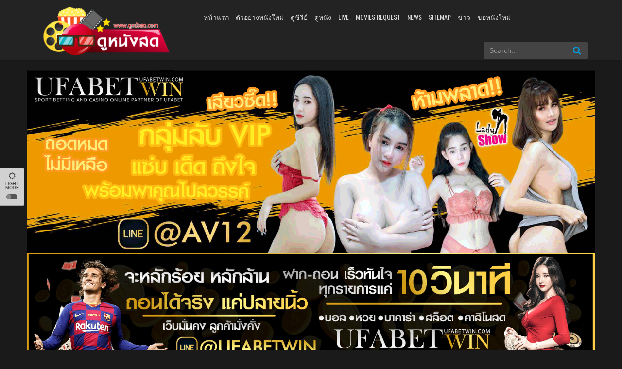

--- FILE ---
content_type: text/html; charset=UTF-8
request_url: https://xn--72czbs0gd7b9c.com/the-accidental-spy-2001-%E0%B8%A7%E0%B8%B4%E0%B9%88%E0%B8%87%E0%B8%A3%E0%B8%B0%E0%B9%80%E0%B8%9A%E0%B8%B4%E0%B8%94%E0%B8%9F%E0%B8%B1%E0%B8%94/
body_size: 14931
content:
<!DOCTYPE html>
<html xmlns="http://www.w3.org/1999/xhtml" xml:lang="en" lang="th">
 <head>
	 <meta name="google-site-verification" content="RkNLPSx7gpdOLxYCeego2qW4MU0KgFKGK2mOvBocI4U" />
<meta charset="UTF-8">
<meta name="robots" content="index,follow">
<meta http-equiv="content-language" content="en">
<title>The Accidental Spy (2001) วิ่งระเบิดฟัด - ดูหนังสด.com - ดูหนังสด.com</title>
<meta property="og:image:width" content="300"/>
<meta property="og:image:height" content="425"/>
<meta property="og:image:type" content="image/jpeg"/>
<meta property="og:image" content="https://image.tmdb.org/t/p/w300/uq3Ay9fFPq3eIq4pJkCvmOc4iUK.jpg"/>
<meta property="og:type" content="website" />
<meta property="og:site_name" content="ดูหนังสด.com" />
<meta property="og:url" content="https://xn--72czbs0gd7b9c.com/the-accidental-spy-2001-%e0%b8%a7%e0%b8%b4%e0%b9%88%e0%b8%87%e0%b8%a3%e0%b8%b0%e0%b9%80%e0%b8%9a%e0%b8%b4%e0%b8%94%e0%b8%9f%e0%b8%b1%e0%b8%94/" />
<meta property="og:title" content="The Accidental Spy (2001) วิ่งระเบิดฟัด" />
<meta property="og:description" content="The Accidental Spy (2001) วิ่งระเบิดฟัด
ที่ศูนย์การค้าในฮ่องกงเฉลียวฉลาดของแจ๊คกี้ชานเตือนเขา เขาบันทึกของปล้นโจรกรรมและได้รับในทีวีจบลงที่อิสตันบูลผ่านเกาหลีใต้และบังเอิญกลายเป็นสายลับ โชคดีที่เขารู้จัก Kong Fu The Accidental Spy (2001) วิ่งระเบิดฟัด
ที่ห้างสรรพสินค้าในประเทศฮ่องกงฉลาดปราดเปรื่องของแจ๊คกี้เฉลียงเตือนเขา เขาบันทึกของชิงทรัพย์จารกรรมรวมทั้งได้รับในโทรทัศน์จบลงที่อิสตันบูลผ่านประเทศเกาหลีใต้และก็บังเอิญแปลงเป็นสาย โชคดีที่เขารู้จัก Kong Fu" />

<meta name="keywords" content="The Accidental Spy, วิ่งระเบิดฟัด"/>
<meta name="viewport" content="width=device-width, initial-scale=1, minimum-scale=1, maximum-scale=1">
<meta name="Generator" content="PsyPlay 1.2.5 and WordPress">
<link rel="shortcut icon" href="https://xn--72czbs0gd7b9c.com/wp-content/uploads/2019/08/logo-¦-¦-º-¦.png" type="image/x-icon" />
<meta name='robots' content='index, follow, max-image-preview:large, max-snippet:-1, max-video-preview:-1' />

	<!-- This site is optimized with the Yoast SEO plugin v17.6 - https://yoast.com/wordpress/plugins/seo/ -->
	<link rel="canonical" href="https://xn--72czbs0gd7b9c.com/the-accidental-spy-2001-วิ่งระเบิดฟัด/" />
	<meta property="og:locale" content="th_TH" />
	<meta property="og:type" content="article" />
	<meta property="og:title" content="The Accidental Spy (2001) วิ่งระเบิดฟัด - ดูหนังสด.com" />
	<meta property="og:description" content="The Accidental Spy (2001) วิ่ง..." />
	<meta property="og:url" content="https://xn--72czbs0gd7b9c.com/the-accidental-spy-2001-วิ่งระเบิดฟัด/" />
	<meta property="og:site_name" content="ดูหนังสด.com" />
	<meta property="article:published_time" content="2018-07-18T07:40:38+00:00" />
	<meta property="article:modified_time" content="2019-10-16T01:43:26+00:00" />
	<meta name="twitter:card" content="summary_large_image" />
	<meta name="twitter:label1" content="Written by" />
	<meta name="twitter:data1" content="admin" />
	<script type="application/ld+json" class="yoast-schema-graph">{"@context":"https://schema.org","@graph":[{"@type":"WebSite","@id":"https://xn--72czbs0gd7b9c.com/#website","url":"https://xn--72czbs0gd7b9c.com/","name":"\u0e14\u0e39\u0e2b\u0e19\u0e31\u0e07\u0e2a\u0e14.com","description":"\u0e14\u0e39\u0e2b\u0e19\u0e31\u0e07\u0e2d\u0e2d\u0e19\u0e44\u0e25\u0e19\u0e4c \u0e40\u0e27\u0e47\u0e1a\u0e17\u0e35\u0e48\u0e23\u0e27\u0e1a\u0e2b\u0e19\u0e31\u0e07\u0e2a\u0e14\u0e46 \u0e21\u0e32\u0e43\u0e2b\u0e21\u0e48\u0e46\u0e43\u0e19 \u0e40\u0e27\u0e47\u0e1a\u0e14\u0e39\u0e2b\u0e19\u0e31\u0e07\u0e1f\u0e23\u0e35 \u0e17\u0e35\u0e48\u0e19\u0e35\u0e48\u0e17\u0e35\u0e48\u0e40\u0e14\u0e35\u0e22\u0e27","potentialAction":[{"@type":"SearchAction","target":{"@type":"EntryPoint","urlTemplate":"https://xn--72czbs0gd7b9c.com/?s={search_term_string}"},"query-input":"required name=search_term_string"}],"inLanguage":"th"},{"@type":"WebPage","@id":"https://xn--72czbs0gd7b9c.com/the-accidental-spy-2001-%e0%b8%a7%e0%b8%b4%e0%b9%88%e0%b8%87%e0%b8%a3%e0%b8%b0%e0%b9%80%e0%b8%9a%e0%b8%b4%e0%b8%94%e0%b8%9f%e0%b8%b1%e0%b8%94/#webpage","url":"https://xn--72czbs0gd7b9c.com/the-accidental-spy-2001-%e0%b8%a7%e0%b8%b4%e0%b9%88%e0%b8%87%e0%b8%a3%e0%b8%b0%e0%b9%80%e0%b8%9a%e0%b8%b4%e0%b8%94%e0%b8%9f%e0%b8%b1%e0%b8%94/","name":"The Accidental Spy (2001) \u0e27\u0e34\u0e48\u0e07\u0e23\u0e30\u0e40\u0e1a\u0e34\u0e14\u0e1f\u0e31\u0e14 - \u0e14\u0e39\u0e2b\u0e19\u0e31\u0e07\u0e2a\u0e14.com","isPartOf":{"@id":"https://xn--72czbs0gd7b9c.com/#website"},"datePublished":"2018-07-18T07:40:38+00:00","dateModified":"2019-10-16T01:43:26+00:00","author":{"@id":"https://xn--72czbs0gd7b9c.com/#/schema/person/854eaf2367efc7f43ee46b0aa69aeb30"},"breadcrumb":{"@id":"https://xn--72czbs0gd7b9c.com/the-accidental-spy-2001-%e0%b8%a7%e0%b8%b4%e0%b9%88%e0%b8%87%e0%b8%a3%e0%b8%b0%e0%b9%80%e0%b8%9a%e0%b8%b4%e0%b8%94%e0%b8%9f%e0%b8%b1%e0%b8%94/#breadcrumb"},"inLanguage":"th","potentialAction":[{"@type":"ReadAction","target":["https://xn--72czbs0gd7b9c.com/the-accidental-spy-2001-%e0%b8%a7%e0%b8%b4%e0%b9%88%e0%b8%87%e0%b8%a3%e0%b8%b0%e0%b9%80%e0%b8%9a%e0%b8%b4%e0%b8%94%e0%b8%9f%e0%b8%b1%e0%b8%94/"]}]},{"@type":"BreadcrumbList","@id":"https://xn--72czbs0gd7b9c.com/the-accidental-spy-2001-%e0%b8%a7%e0%b8%b4%e0%b9%88%e0%b8%87%e0%b8%a3%e0%b8%b0%e0%b9%80%e0%b8%9a%e0%b8%b4%e0%b8%94%e0%b8%9f%e0%b8%b1%e0%b8%94/#breadcrumb","itemListElement":[{"@type":"ListItem","position":1,"name":"Home","item":"https://xn--72czbs0gd7b9c.com/"},{"@type":"ListItem","position":2,"name":"The Accidental Spy (2001) \u0e27\u0e34\u0e48\u0e07\u0e23\u0e30\u0e40\u0e1a\u0e34\u0e14\u0e1f\u0e31\u0e14"}]},{"@type":"Person","@id":"https://xn--72czbs0gd7b9c.com/#/schema/person/854eaf2367efc7f43ee46b0aa69aeb30","name":"admin","image":{"@type":"ImageObject","@id":"https://xn--72czbs0gd7b9c.com/#personlogo","inLanguage":"th","url":"https://secure.gravatar.com/avatar/94d44727075ff42e4cb9f1e3e7af155d?s=96&d=mm&r=g","contentUrl":"https://secure.gravatar.com/avatar/94d44727075ff42e4cb9f1e3e7af155d?s=96&d=mm&r=g","caption":"admin"},"url":"https://xn--72czbs0gd7b9c.com/author/admin/"}]}</script>
	<!-- / Yoast SEO plugin. -->


<link rel='dns-prefetch' href='//ajax.googleapis.com' />
<link rel='dns-prefetch' href='//s.w.org' />
<link rel='stylesheet' id='wp-block-library-css'  href='https://xn--72czbs0gd7b9c.com/wp-includes/css/dist/block-library/style.min.css?ver=5.9.12' type='text/css' media='all' />
<style id='global-styles-inline-css' type='text/css'>
body{--wp--preset--color--black: #000000;--wp--preset--color--cyan-bluish-gray: #abb8c3;--wp--preset--color--white: #ffffff;--wp--preset--color--pale-pink: #f78da7;--wp--preset--color--vivid-red: #cf2e2e;--wp--preset--color--luminous-vivid-orange: #ff6900;--wp--preset--color--luminous-vivid-amber: #fcb900;--wp--preset--color--light-green-cyan: #7bdcb5;--wp--preset--color--vivid-green-cyan: #00d084;--wp--preset--color--pale-cyan-blue: #8ed1fc;--wp--preset--color--vivid-cyan-blue: #0693e3;--wp--preset--color--vivid-purple: #9b51e0;--wp--preset--gradient--vivid-cyan-blue-to-vivid-purple: linear-gradient(135deg,rgba(6,147,227,1) 0%,rgb(155,81,224) 100%);--wp--preset--gradient--light-green-cyan-to-vivid-green-cyan: linear-gradient(135deg,rgb(122,220,180) 0%,rgb(0,208,130) 100%);--wp--preset--gradient--luminous-vivid-amber-to-luminous-vivid-orange: linear-gradient(135deg,rgba(252,185,0,1) 0%,rgba(255,105,0,1) 100%);--wp--preset--gradient--luminous-vivid-orange-to-vivid-red: linear-gradient(135deg,rgba(255,105,0,1) 0%,rgb(207,46,46) 100%);--wp--preset--gradient--very-light-gray-to-cyan-bluish-gray: linear-gradient(135deg,rgb(238,238,238) 0%,rgb(169,184,195) 100%);--wp--preset--gradient--cool-to-warm-spectrum: linear-gradient(135deg,rgb(74,234,220) 0%,rgb(151,120,209) 20%,rgb(207,42,186) 40%,rgb(238,44,130) 60%,rgb(251,105,98) 80%,rgb(254,248,76) 100%);--wp--preset--gradient--blush-light-purple: linear-gradient(135deg,rgb(255,206,236) 0%,rgb(152,150,240) 100%);--wp--preset--gradient--blush-bordeaux: linear-gradient(135deg,rgb(254,205,165) 0%,rgb(254,45,45) 50%,rgb(107,0,62) 100%);--wp--preset--gradient--luminous-dusk: linear-gradient(135deg,rgb(255,203,112) 0%,rgb(199,81,192) 50%,rgb(65,88,208) 100%);--wp--preset--gradient--pale-ocean: linear-gradient(135deg,rgb(255,245,203) 0%,rgb(182,227,212) 50%,rgb(51,167,181) 100%);--wp--preset--gradient--electric-grass: linear-gradient(135deg,rgb(202,248,128) 0%,rgb(113,206,126) 100%);--wp--preset--gradient--midnight: linear-gradient(135deg,rgb(2,3,129) 0%,rgb(40,116,252) 100%);--wp--preset--duotone--dark-grayscale: url('#wp-duotone-dark-grayscale');--wp--preset--duotone--grayscale: url('#wp-duotone-grayscale');--wp--preset--duotone--purple-yellow: url('#wp-duotone-purple-yellow');--wp--preset--duotone--blue-red: url('#wp-duotone-blue-red');--wp--preset--duotone--midnight: url('#wp-duotone-midnight');--wp--preset--duotone--magenta-yellow: url('#wp-duotone-magenta-yellow');--wp--preset--duotone--purple-green: url('#wp-duotone-purple-green');--wp--preset--duotone--blue-orange: url('#wp-duotone-blue-orange');--wp--preset--font-size--small: 13px;--wp--preset--font-size--medium: 20px;--wp--preset--font-size--large: 36px;--wp--preset--font-size--x-large: 42px;}.has-black-color{color: var(--wp--preset--color--black) !important;}.has-cyan-bluish-gray-color{color: var(--wp--preset--color--cyan-bluish-gray) !important;}.has-white-color{color: var(--wp--preset--color--white) !important;}.has-pale-pink-color{color: var(--wp--preset--color--pale-pink) !important;}.has-vivid-red-color{color: var(--wp--preset--color--vivid-red) !important;}.has-luminous-vivid-orange-color{color: var(--wp--preset--color--luminous-vivid-orange) !important;}.has-luminous-vivid-amber-color{color: var(--wp--preset--color--luminous-vivid-amber) !important;}.has-light-green-cyan-color{color: var(--wp--preset--color--light-green-cyan) !important;}.has-vivid-green-cyan-color{color: var(--wp--preset--color--vivid-green-cyan) !important;}.has-pale-cyan-blue-color{color: var(--wp--preset--color--pale-cyan-blue) !important;}.has-vivid-cyan-blue-color{color: var(--wp--preset--color--vivid-cyan-blue) !important;}.has-vivid-purple-color{color: var(--wp--preset--color--vivid-purple) !important;}.has-black-background-color{background-color: var(--wp--preset--color--black) !important;}.has-cyan-bluish-gray-background-color{background-color: var(--wp--preset--color--cyan-bluish-gray) !important;}.has-white-background-color{background-color: var(--wp--preset--color--white) !important;}.has-pale-pink-background-color{background-color: var(--wp--preset--color--pale-pink) !important;}.has-vivid-red-background-color{background-color: var(--wp--preset--color--vivid-red) !important;}.has-luminous-vivid-orange-background-color{background-color: var(--wp--preset--color--luminous-vivid-orange) !important;}.has-luminous-vivid-amber-background-color{background-color: var(--wp--preset--color--luminous-vivid-amber) !important;}.has-light-green-cyan-background-color{background-color: var(--wp--preset--color--light-green-cyan) !important;}.has-vivid-green-cyan-background-color{background-color: var(--wp--preset--color--vivid-green-cyan) !important;}.has-pale-cyan-blue-background-color{background-color: var(--wp--preset--color--pale-cyan-blue) !important;}.has-vivid-cyan-blue-background-color{background-color: var(--wp--preset--color--vivid-cyan-blue) !important;}.has-vivid-purple-background-color{background-color: var(--wp--preset--color--vivid-purple) !important;}.has-black-border-color{border-color: var(--wp--preset--color--black) !important;}.has-cyan-bluish-gray-border-color{border-color: var(--wp--preset--color--cyan-bluish-gray) !important;}.has-white-border-color{border-color: var(--wp--preset--color--white) !important;}.has-pale-pink-border-color{border-color: var(--wp--preset--color--pale-pink) !important;}.has-vivid-red-border-color{border-color: var(--wp--preset--color--vivid-red) !important;}.has-luminous-vivid-orange-border-color{border-color: var(--wp--preset--color--luminous-vivid-orange) !important;}.has-luminous-vivid-amber-border-color{border-color: var(--wp--preset--color--luminous-vivid-amber) !important;}.has-light-green-cyan-border-color{border-color: var(--wp--preset--color--light-green-cyan) !important;}.has-vivid-green-cyan-border-color{border-color: var(--wp--preset--color--vivid-green-cyan) !important;}.has-pale-cyan-blue-border-color{border-color: var(--wp--preset--color--pale-cyan-blue) !important;}.has-vivid-cyan-blue-border-color{border-color: var(--wp--preset--color--vivid-cyan-blue) !important;}.has-vivid-purple-border-color{border-color: var(--wp--preset--color--vivid-purple) !important;}.has-vivid-cyan-blue-to-vivid-purple-gradient-background{background: var(--wp--preset--gradient--vivid-cyan-blue-to-vivid-purple) !important;}.has-light-green-cyan-to-vivid-green-cyan-gradient-background{background: var(--wp--preset--gradient--light-green-cyan-to-vivid-green-cyan) !important;}.has-luminous-vivid-amber-to-luminous-vivid-orange-gradient-background{background: var(--wp--preset--gradient--luminous-vivid-amber-to-luminous-vivid-orange) !important;}.has-luminous-vivid-orange-to-vivid-red-gradient-background{background: var(--wp--preset--gradient--luminous-vivid-orange-to-vivid-red) !important;}.has-very-light-gray-to-cyan-bluish-gray-gradient-background{background: var(--wp--preset--gradient--very-light-gray-to-cyan-bluish-gray) !important;}.has-cool-to-warm-spectrum-gradient-background{background: var(--wp--preset--gradient--cool-to-warm-spectrum) !important;}.has-blush-light-purple-gradient-background{background: var(--wp--preset--gradient--blush-light-purple) !important;}.has-blush-bordeaux-gradient-background{background: var(--wp--preset--gradient--blush-bordeaux) !important;}.has-luminous-dusk-gradient-background{background: var(--wp--preset--gradient--luminous-dusk) !important;}.has-pale-ocean-gradient-background{background: var(--wp--preset--gradient--pale-ocean) !important;}.has-electric-grass-gradient-background{background: var(--wp--preset--gradient--electric-grass) !important;}.has-midnight-gradient-background{background: var(--wp--preset--gradient--midnight) !important;}.has-small-font-size{font-size: var(--wp--preset--font-size--small) !important;}.has-medium-font-size{font-size: var(--wp--preset--font-size--medium) !important;}.has-large-font-size{font-size: var(--wp--preset--font-size--large) !important;}.has-x-large-font-size{font-size: var(--wp--preset--font-size--x-large) !important;}
</style>
<link rel='stylesheet' id='theme-style-css'  href='https://xn--72czbs0gd7b9c.com/wp-content/themes/PsyPlay/assets/css/theme.style.css?ver=1.2.5' type='text/css' media='all' />
<link rel='stylesheet' id='maindark-css'  href='https://xn--72czbs0gd7b9c.com/wp-content/themes/PsyPlay/assets/css/theme.main.dark.css?ver=1.2.5' type='text/css' media='all' />
<script type='text/javascript' src='https://xn--72czbs0gd7b9c.com/wp-includes/js/jquery/jquery.min.js?ver=3.6.0' id='jquery-core-js'></script>
<script type='text/javascript' src='https://xn--72czbs0gd7b9c.com/wp-includes/js/jquery/jquery-migrate.min.js?ver=3.3.2' id='jquery-migrate-js'></script>
<script type='text/javascript' src='https://ajax.googleapis.com/ajax/libs/jquery/2.1.3/jquery.min.js?ver=2.1.3' id='jquery-main-js'></script>
<script type='text/javascript' src='https://xn--72czbs0gd7b9c.com/wp-content/themes/PsyPlay/assets/js/jquery.lazyload.js?ver=1.2.5' id='lazyload-js'></script>
<script type='text/javascript' src='https://xn--72czbs0gd7b9c.com/wp-content/themes/PsyPlay/assets/js/jquery.qtip.min.js?ver=1.2.5' id='qtip-js'></script>
<script type='text/javascript' src='https://xn--72czbs0gd7b9c.com/wp-content/themes/PsyPlay/assets/js/jquery.cookie.js?ver=1.2.5' id='cookie-js'></script>
<script type='text/javascript' src='https://xn--72czbs0gd7b9c.com/wp-content/themes/PsyPlay/assets/js/jquery.idTabs.min.js?ver=1.2.5' id='idtabs-js'></script>
<script type='text/javascript' id='psy_front_ajax-js-extra'>
/* <![CDATA[ */
var psyAjax = {"url":"https:\/\/xn--72czbs0gd7b9c.com\/wp-admin\/admin-ajax.php","like":"Favorite","unlike":"Remove Favorite"};
/* ]]> */
</script>
<script type='text/javascript' src='https://xn--72czbs0gd7b9c.com/wp-content/themes/PsyPlay/assets/js/theme.script.min.js?ver=1.2.5' id='psy_front_ajax-js'></script>
<link rel="https://api.w.org/" href="https://xn--72czbs0gd7b9c.com/wp-json/" /><link rel="alternate" type="application/json" href="https://xn--72czbs0gd7b9c.com/wp-json/wp/v2/posts/12024" /><link rel="EditURI" type="application/rsd+xml" title="RSD" href="https://xn--72czbs0gd7b9c.com/xmlrpc.php?rsd" />
<link rel="wlwmanifest" type="application/wlwmanifest+xml" href="https://xn--72czbs0gd7b9c.com/wp-includes/wlwmanifest.xml" /> 
<meta name="generator" content="WordPress 5.9.12" />
<link rel='shortlink' href='https://xn--72czbs0gd7b9c.com/?p=12024' />
<link rel="alternate" type="application/json+oembed" href="https://xn--72czbs0gd7b9c.com/wp-json/oembed/1.0/embed?url=https%3A%2F%2Fxn--72czbs0gd7b9c.com%2Fthe-accidental-spy-2001-%25e0%25b8%25a7%25e0%25b8%25b4%25e0%25b9%2588%25e0%25b8%2587%25e0%25b8%25a3%25e0%25b8%25b0%25e0%25b9%2580%25e0%25b8%259a%25e0%25b8%25b4%25e0%25b8%2594%25e0%25b8%259f%25e0%25b8%25b1%25e0%25b8%2594%2F" />
<link rel="alternate" type="text/xml+oembed" href="https://xn--72czbs0gd7b9c.com/wp-json/oembed/1.0/embed?url=https%3A%2F%2Fxn--72czbs0gd7b9c.com%2Fthe-accidental-spy-2001-%25e0%25b8%25a7%25e0%25b8%25b4%25e0%25b9%2588%25e0%25b8%2587%25e0%25b8%25a3%25e0%25b8%25b0%25e0%25b9%2580%25e0%25b8%259a%25e0%25b8%25b4%25e0%25b8%2594%25e0%25b8%259f%25e0%25b8%25b1%25e0%25b8%2594%2F&#038;format=xml" />
<style type='text/css'>.fb-comments. span iframe, .fb_iframe_widget_fluid_desktop iframe {min-width:100%!important;}.pad { height:20px;}div#content-embed #next-ep-notice .alert-warning { margin: 0; }.breadcrumb>li+li:before {padding-left:9px;}#mv-info .mvi-content .mvic-desc { width: calc(100% - 160px);padding-right:0;margin-right:0;border-right:0;}#mv-info .mvi-content .mvic-btn{display:none;}@media screen and (max-width: 991px) { #mv-info .mvi-content .mvic-desc {width:100%;} }.wp-video-shortcode video, video.wp-video-shortcode {height:100%!important;}.movieplay .mejs-container.mejs-container-fullscreen { max-height: 100%!important; height: 100%!important; }#main {min-height: calc(100vh - 371px);}.alert-bottom { background: #7a0087; }fake_player section span.barra span.played { background: #81ad53;}.fake_player section span.barra span.played { background: #81ad53;}.fake_player section span.controles i.fa:hover { color: #81ad53;}.fake_player a.lnkplay:hover>.playads i.fa.fa-play { color: #81ad53;}.fake_player a.lnkplay:hover>span.playads { background: rgba(0,0,0,0);}ann-home a { color: #ff0000;}#logo.night, #logo-home.night {background-image: url(https://xn--72czbs0gd7b9c.com/wp-content/uploads/2019/08/doonang-374-1.png);}#logo.light, #logo-home.light {background-image: url(https://xn--72czbs0gd7b9c.com/wp-content/uploads/2019/08/doonang-374.png);}#logo, #logo-home {background-image: url(https://xn--72czbs0gd7b9c.com/wp-content/uploads/2019/08/doonang-374-1.png);}.movies-list .ml-item, .movies-list .ml-item .mli-info {border-radius: 5px!important;}.movies-list .ml-item:hover {border: 4px solid #0397D6;}.btn-successful,.movies-list-wrap .ml-title span{background:#0397D6}.block .ep_title,.jt-info .ep_airdate,a, .movies-letter a.btn-letter:hover{color:#0397D6}a:focus,a:hover{color:#097ea0}#slider .slide-caption h2{color:#0397D6}.btn-successful{border-bottom:3px solid #107ead}.btn-successful:active,.btn-successful:focus,.btn-successful:hover{background:#0590cc;border-bottom:3px solid #107ead}#top-news .nav li.active a{border-bottom:2px solid #0397d6}.qtip .qtip-title{color:#0397d6}.movies-list .ml-item .mli-eps{background:rgba(3,151,214,.9)}a.psy_type{color:#36a2d8}.footer-social a:hover{color:#2690c5}#menu ul.top-menu li.active a,#menu ul.top-menu li:hover a,#searchform .fa{color:#0397d6}.sidebar .sb-title{background:#0397D6}ul.idTabs li a.active,ul.idTabs li a.selected{background:#0397D6;border-bottom:3px solid #107ead}.box .box-head .nav-tabs li.active a{background:#0397D6!important}#menu .sub-container ul.sub-menu li:hover a{background:#0397d6}#menu .sub-container{border-top:1px solid #1f9ddc}#mv-info .mvi-cover:before,.movies-list .ml-item .ml-mask:after{background-image:url(https://xn--72czbs0gd7b9c.com/wp-content/themes/PsyPlay/assets/css/img/buttons/btn-overlay-blue.png)}#button-favorite a.liked i.fa{color:#21aeda}.footer-tags a:hover{color:#39aae2}#filter .fc-title,.wpas-field .label-container{color:#0397D6}#filter ul.fc-main-list li a.active,#filter ul.fc-main-list li a:hover{background:#0397D6!important}.test_container .nav>li.active>a:focus,.test_container .nav>li.active>a {background:#0397d6!important;}#lnk-dl-button, #lnk-watch-button {background:#0397d6;}#lnk-watch-button:hover, #lnk-dl-button:hover { background:#0a85b9;!important}.pagination>.active>a, .pagination>.active>a:focus, .pagination>.active>a:hover, .pagination>.active>span, .pagination>.active>span:focus, .pagination>.active>span:hover { background:#0397d6;}form#psy-loginform p input[type=submit] {background: #0397D6;border-bottom: 3px solid #107ead!important;}form#psy-loginform p input[type=submit]:hover {background: #0784b9;border-bottom: 3px solid #0d74a0!important;}@media screen and (max-width: 991px) {.movies-list-wrap .ml-title span { background:none; }#menu .sub-container {border:0;}#menu ul.top-menu li a {color:#13a3e0!important; }}.tvseason .les-content a:hover {border-bottom:3px solid #107ead;background:#0397D6;}.home-main #hm-search button, .search-suggest ul li.ss-bottom a { background: #0397D6;}.search-suggest ul {border-top: 1px solid #0397D6;}a.comment-reply-link, #respond p input.submit {color: #fff; background: #0397d6;} a.comment-reply-link:hover, #respond p input.submit:hover {color: #fff; background: #0a85b9;}#mv-keywords a:hover { color: #039dce; }.movies-embed .me-li h4 a:hover>span.pull-right.badge { background: #0397d6; }</style></style>	 
<meta name="google-site-verification" content="RkNLPSx7gpdOLxYCeego2qW4MU0KgFKGK2mOvBocI4U" />
</head>
<body data-rsssl=1>
		
<div id="switch-mode">
 <div class="sm-icon"><i class="fa fa-sun-o"></i></div>
 <div class="sm-text"> Light Mode</div>
 <div class="sm-button"><span></span></div>
</div>
<!--header-->
<header>
<div class="container">
<div class="header-logo">
<a title="ดูหนังสด.com" href="https://xn--72czbs0gd7b9c.com" id="logo" style="height: 100px;width: 300px;"></a>
</div>
<div class="mobile-menu"><i class="fa fa-reorder"></i></div>
<div class="mobile-search"><i class="fa fa-search"></i></div>
<div id="menu">
<ul id="menu-main-menu" class="top-menu"><li id="menu-item-12" class="menu-item menu-item-type-custom menu-item-object-custom menu-item-home menu-item-12"><a href="https://xn--72czbs0gd7b9c.com/">หน้าแรก</a></li>
<li id="menu-item-71749" class="menu-item menu-item-type-taxonomy menu-item-object-category menu-item-71749"><a href="https://xn--72czbs0gd7b9c.com/genre/%e0%b8%95%e0%b8%b1%e0%b8%a7%e0%b8%ad%e0%b8%a2%e0%b9%88%e0%b8%b2%e0%b8%87%e0%b8%ab%e0%b8%99%e0%b8%b1%e0%b8%87%e0%b9%83%e0%b8%ab%e0%b8%a1%e0%b9%88/">ตัวอย่างหนังใหม่</a></li>
<li id="menu-item-14" class="menu-item menu-item-type-custom menu-item-object-custom menu-item-14"><a href="https://xn--72czbs0gd7b9c.com//series/">ดูซีรีย์</a></li>
<li id="menu-item-13" class="menu-item menu-item-type-custom menu-item-object-custom menu-item-13"><a href="https://xn--72czbs0gd7b9c.com//movies/">ดูหนัง</a></li>
<li id="menu-item-15" class="menu-item menu-item-type-custom menu-item-object-custom menu-item-15"><a>LIVE</a></li>
<li id="menu-item-21151" class="menu-item menu-item-type-post_type menu-item-object-page menu-item-21151"><a href="https://xn--72czbs0gd7b9c.com/movies-request/">Movies Request</a></li>
<li id="menu-item-16" class="menu-item menu-item-type-custom menu-item-object-custom menu-item-16"><a>News</a></li>
<li id="menu-item-62985" class="menu-item menu-item-type-custom menu-item-object-custom menu-item-62985"><a href="https://xn--72czbs0gd7b9c.com/sitemap_index.xml">SITEMAP</a></li>
<li id="menu-item-70879" class="menu-item menu-item-type-custom menu-item-object-custom menu-item-70879"><a href="https://xn--72czbs0gd7b9c.com/articles">ข่าว</a></li>
<li id="menu-item-80019" class="menu-item menu-item-type-custom menu-item-object-custom menu-item-80019"><a href="https://xn--72czbs0gd7b9c.com/wp-content/reports/request-video.php">ขอหนังใหม่</a></li>
</ul><div class="clearfix"></div>
</div>
<div id="top-user">
<div class="top-user-content guest">
</div>
</div>
<div id="search">
<div class="search-content">
<form method="get" id="searchform" action="https://xn--72czbs0gd7b9c.com">
<input class="form-control search-input" type="text" placeholder="Search.." name="s" id="s" value="" >
<button type="submit"><i class="fa fa-search"></i></button>

</form>
</div>
</div>
<div class="clearfix"></div>
</div>
	<!-- Histats.com  START  (aync)-->
<script type="text/javascript">var _Hasync= _Hasync|| [];
_Hasync.push(['Histats.start', '1,4954253,4,0,0,0,00010000']);
_Hasync.push(['Histats.fasi', '1']);
_Hasync.push(['Histats.track_hits', '']);
(function() {
var hs = document.createElement('script'); hs.type = 'text/javascript'; hs.async = true;
hs.src = ('//s10.histats.com/js15_as.js');
(document.getElementsByTagName('head')[0] || document.getElementsByTagName('body')[0]).appendChild(hs);
})();</script>
<noscript><a href="/" target="_blank"><img  src="//sstatic1.histats.com/0.gif?4954253&101" alt="" border="0"></a></noscript>
<!-- Histats.com  END  -->

</header>
<!--/header-->
<div class="header-pad"></div>      <div class="header-pad"></div>
      <div id="main" class="page-detail" style="padding-top: 70px;">
         <div class="container">
            <div class="pad"></div>
            <div class="main-content main-detail">

                              <div id="bread">
		<ol class="breadcrumb" itemtype="https://schema.org/BreadcrumbList" itemscope>
		<li itemtype="https://schema.org/ListItem" itemscope itemprop="itemListElement"><a itemprop="item" href="https://xn--72czbs0gd7b9c.com">หน้าแรก </a></li><li><a href="https://xn--72czbs0gd7b9c.com/account/">Movies </a></li><li class="active">The Accidental Spy (2001) วิ่งระเบิดฟัด</li></ol></div>
               
                  <div class="content-kuss">

                                          <div class="content-kuss-ads"><center>
    <div class="row">
<a href="https://lin.ee/aMgwrff" target="_blank"><img src="https://xn--72czbs0gd7b9c.com/wp-content/uploads/2025/05/banner_top1.gif" width="100%"></a>
<a href="https://www.ufabetwins.info/" target="_blank"><img src="https://xn--72czbs0gd7b9c.com/wp-content/uploads/2025/05/banner_top2.jpg" width="100%" alt="UFABET"></a>

    <a href="https://ดูหนังสด.com/" target="_blank">
        <img 
        alt="หนัง"
        title="หนัง"
        src="https://xn--72czbs0gd7b9c.com/wp-content/uploads/2025/05/banner_top1.gif" style="width:100%;height:auto;"
        />
    </a>
  
 
   
    
  
 
    </div>
</center></div>                  </div>
               


            </div>
            <div id="mv-info">
                              <div id="content-embed" style="">
                                    <div id="player2">
<div id="tab1"  >
<div class="movieplay">

	<iframe src="https://xn--72czbs0gd7b9c.com/play.php?vid=M00197" frameborder="0" allowfullscreen></iframe>


</div>
   
</div>

</div>
<div id="bar-player">
<style>#bar-player span:after {content: ""!important;}</style>
<a href="https://xn--72czbs0gd7b9c.com/the-accidental-spy-2001-%e0%b8%a7%e0%b8%b4%e0%b9%88%e0%b8%87%e0%b8%a3%e0%b8%b0%e0%b9%80%e0%b8%9a%e0%b8%b4%e0%b8%94%e0%b8%9f%e0%b8%b1%e0%b8%94/#mv-info" class="btn bp-btn-light" ><i class="fa fa-lightbulb-o" ></i> <span>Turn off light</span></a>

	                    <span id="button-favorite">
										<a href="javascript:void(0)" class="sl-button btn bp-btn-like sl-button-12024" data-nonce="e50503a93a" data-post-id="12024" data-iscomment="0" title="Favorite"><i class="fa fa-heart"></i>Favorite</a><span id="sl-loader"></span>					    
                    </span>
					

<a href="https://xn--72czbs0gd7b9c.com/the-accidental-spy-2001-%e0%b8%a7%e0%b8%b4%e0%b9%88%e0%b8%87%e0%b8%a3%e0%b8%b0%e0%b9%80%e0%b8%9a%e0%b8%b4%e0%b8%94%e0%b8%9f%e0%b8%b1%e0%b8%94/#commentfb" class="btn bp-btn-review"><i class="fa fa-comments"></i>
<span>Comments</span> 
(<span id="comment-count"><fb:comments-count href="https://xn--72czbs0gd7b9c.com/the-accidental-spy-2001-%e0%b8%a7%e0%b8%b4%e0%b9%88%e0%b8%87%e0%b8%a3%e0%b8%b0%e0%b9%80%e0%b8%9a%e0%b8%b4%e0%b8%94%e0%b8%9f%e0%b8%b1%e0%b8%94/"></fb:comments-count></span>)
</a>

<a class="btn bp-btn-report" data-target="#pop-report" data-toggle="modal" style="color: #fff000; float: right"><i class="fa fa-warning"></i> <span>Report</span></a>


<div class="clearfix"></div>
</div><div class="player_nav">
<ul class="idTabs">
<li><div class="les-title">
<i class="fa fa-server mr5"></i>
<strong>Server 1</strong>
</div>
<div class="les-content"><a href="#tab1">HD</a></div>
</li>
   

</ul>
</div>

               </div>


               

               

               <div class="mvi-content" itemscope itemtype="http://schema.org/Movie">

                  <div class="mvic-btn">
                                          <div class="clearfix"></div>
                                       </div>
                  <div class="thumb mvic-thumb" style="background-image: url('https://image.tmdb.org/t/p/w185/uq3Ay9fFPq3eIq4pJkCvmOc4iUK.jpg');">
                     <img itemprop="image" title="The Accidental Spy (2001) วิ่งระเบิดฟัด" alt="The Accidental Spy (2001) วิ่งระเบิดฟัด" src="https://image.tmdb.org/t/p/w185/uq3Ay9fFPq3eIq4pJkCvmOc4iUK.jpg" class="hidden" style="width: 140px; height: 210px;">
                  </div>
                  <!--report-->
                  <a href="../wp-content/reports/confirm-reports.php?name=The Accidental Spy (2001) วิ่งระเบิดฟัด&web=https://xn--72czbs0gd7b9c.com&link=https://xn--72czbs0gd7b9c.com/the-accidental-spy-2001-%e0%b8%a7%e0%b8%b4%e0%b9%88%e0%b8%87%e0%b8%a3%e0%b8%b0%e0%b9%80%e0%b8%9a%e0%b8%b4%e0%b8%94%e0%b8%9f%e0%b8%b1%e0%b8%94/&type=1">
                     <img src="../wp-content/reports/button-reports-fix.png" style="width: 200px; height: 60px;">
                  </a><br><br>
                  <!--/report-->
                  <div class="mvic-desc">
                     <h3 itemprop="name">The Accidental Spy (2001) วิ่งระเบิดฟัด</h3>
                                          <div class="block-social">
                        <!-- Go to www.addthis.com/dashboard to customize your tools -->
                        <div class="addthis_inline_share_toolbox"></div>
                     </div>
                     <div itemprop="description" class="desc">
                        <p class="f-desc">The Accidental Spy (2001) วิ่งระเบิดฟัด<br />
ที่ศูนย์การค้าในฮ่องกงเฉลียวฉลาดของแจ๊คกี้ชานเตือนเขา เขาบันทึกของปล้นโจรกรรมและได้รับในทีวีจบลงที่อิสตันบูลผ่านเกาหลีใต้และบังเอิญกลายเป็นสายลับ โชคดีที่เขารู้จัก Kong Fu The Accidental Spy (2001) วิ่งระเบิดฟัด<br />
ที่ห้างสรรพสินค้าในประเทศฮ่องกงฉลาดปราดเปรื่องของแจ๊คกี้เฉลียงเตือนเขา เขาบันทึกของชิงทรัพย์จารกรรมรวมทั้งได้รับในโทรทัศน์จบลงที่อิสตันบูลผ่านประเทศเกาหลีใต้และก็บังเอิญแปลงเป็นสาย โชคดีที่เขารู้จัก Kong Fu</p>
</div>
                     <div class="mvic-info">

                        <div class="mvici-left">
                                                         <p><strong>Views:</strong> 1213</p>                                                      <p><strong>Genre: </strong><a href="https://xn--72czbs0gd7b9c.com/genre/%e0%b8%9a%e0%b8%b9%e0%b9%8a/" rel="category tag">Action</a>,&nbsp;<a href="https://xn--72czbs0gd7b9c.com/genre/%e0%b8%95%e0%b8%a5%e0%b8%81/" rel="category tag">Comedy</a>,&nbsp;<a href="https://xn--72czbs0gd7b9c.com/genre/%e0%b8%ad%e0%b8%b2%e0%b8%8a%e0%b8%8d%e0%b8%b2%e0%b8%81%e0%b8%a3%e0%b8%a3%e0%b8%a1/" rel="category tag">Crime</a></p>
                           <p><strong>Director: </strong><span><a href="https://xn--72czbs0gd7b9c.com/director/teddy-chan/" rel="tag">Teddy Chan</a></span></p>                           <p><strong>Actors: </strong><span><a href="https://xn--72czbs0gd7b9c.com/stars/alfred-cheung-kin-ting/" rel="tag">Alfred Cheung Kin-Ting</a>, <a href="https://xn--72czbs0gd7b9c.com/stars/cheung-tat-ming/" rel="tag">Cheung Tat-Ming</a>, <a href="https://xn--72czbs0gd7b9c.com/stars/eric-tsang/" rel="tag">Eric Tsang</a>, <a href="https://xn--72czbs0gd7b9c.com/stars/jackie-chan/" rel="tag">Jackie Chan</a>, <a href="https://xn--72czbs0gd7b9c.com/stars/lillian-ho/" rel="tag">Lillian Ho</a>, <a href="https://xn--72czbs0gd7b9c.com/stars/vivian-hsu/" rel="tag">Vivian Hsu</a>, <a href="https://xn--72czbs0gd7b9c.com/stars/wu-hsing-guo/" rel="tag">Wu Hsing-Guo</a></span></p>                           <p><strong>Country: </strong><a href="https://xn--72czbs0gd7b9c.com/country/hong-kong/" rel="tag">Hong Kong</a></p>                        </div>
                        <div class="mvici-right">
                           <p><strong>Duration:</strong> <span itemprop="duration">87 min</span></p>                           <p><strong>Quality: </strong> <span class="quality">HD</span></p>                           <p><strong>Release: </strong> <a href="https://xn--72czbs0gd7b9c.com/release-year/2001/" rel="tag">2001</a></p>                                                         <div itemscope itemtype="http://schema.org/VideoObject">
                                                                  <meta itemprop="name" content="The Accidental Spy (2001) วิ่งระเบิดฟัด">
                                                                     <meta itemprop="description" conTent="">                                                                     <meta itemprop="thumbnailUrl" conTent="https://image.tmdb.org/t/p/w780/45qK9XdMZH9iEKZh1twWhbuj2tr.jpg">                                 <meta itemprop="uploadDate" content="2018-07-18T14:40:38+07:00">
                              </div>
                                                      <!-- Micro data -->
                           <meta itemprop="url" content="https://xn--72czbs0gd7b9c.com/the-accidental-spy-2001-%e0%b8%a7%e0%b8%b4%e0%b9%88%e0%b8%87%e0%b8%a3%e0%b8%b0%e0%b9%80%e0%b8%9a%e0%b8%b4%e0%b8%94%e0%b8%9f%e0%b8%b1%e0%b8%94/" />
                           <meta itemprop="datePublished" content="" />
                                                                                     <meta itemprop="genre" content="Action"> <meta itemprop="genre" content="Comedy"> <meta itemprop="genre" content="Crime">                                                      <!-- Micro data -->
                           <div class="imdb_r">
                               <p><strong>IMDb: </strong> <span itemprop="ratingValue" class="imdb-r">5.9</span></p>                           </div>
                        </div>
                        <div class="clearfix"></div>
                        <!--<p ><strong>Complete Cast: </strong><span class="complete-casts"><a class="read-more-show">Show More</a></span></p>-->
                     </div>
                     <div class="clearfix"></div>
                  </div>
                  <div class="clearfix"></div>
               </div>
               <!-- keywords -->
            </div>

            <!-- keywords -->
            <div id="mv-keywords"> <strong class="mr10">Keywords:</strong><a href="https://xn--72czbs0gd7b9c.com/tag/the-accidental-spy/" rel="tag">The Accidental Spy</a> <a href="https://xn--72czbs0gd7b9c.com/tag/%e0%b8%a7%e0%b8%b4%e0%b9%88%e0%b8%87%e0%b8%a3%e0%b8%b0%e0%b9%80%e0%b8%9a%e0%b8%b4%e0%b8%94%e0%b8%9f%e0%b8%b1%e0%b8%94/" rel="tag">วิ่งระเบิดฟัด</a></div>            <!-- /keywords -->

            
            
<div class="test_container">
<ul class="nav nav-tabs" id="rowTab">
		  </ul>




  
  
 
 
 <script>
$(document).ready(function(){
	$('#rowTab a:first').tab('show');
});
</script>
 </div>

            
                           <div id="commentfb">
                  <div class="comentarios">
<div id="fb-root"></div>
<style>.fb_iframe_widget_fluid_desktop, .fb_iframe_widget_fluid_desktop span, .fb_iframe_widget_fluid_desktop iframe {width:100%!important;min-width:100%!important;}</style>
<script>(function(d, s, id) {
  var js, fjs = d.getElementsByTagName(s)[0];
  if (d.getElementById(id)) return;
  js = d.createElement(s); js.id = id;
  js.src = "//connect.facebook.net/en_EN/sdk.js#xfbml=1&appId=209955335852854&version=v2.0";
  fjs.parentNode.insertBefore(js, fjs);
}(document, 'script', 'facebook-jssdk'));</script>
<div class="fb-comments" data-href="https://xn--72czbs0gd7b9c.com/the-accidental-spy-2001-%e0%b8%a7%e0%b8%b4%e0%b9%88%e0%b8%87%e0%b8%a3%e0%b8%b0%e0%b9%80%e0%b8%9a%e0%b8%b4%e0%b8%94%e0%b8%9f%e0%b8%b1%e0%b8%94/" data-width="100%" data-order-by="reverse_time" data-numposts="10" data-colorscheme="light"></div>
</div>


               </div>
            

                           <!--related-->
               <div class="movies-list-wrap mlw-related">
<div class="ml-title ml-title-page">
<span>หนังแนะนำ</span>
</div>
<div class="movies-list movies-list-full">	
<div data-movie-id="77516" class="ml-item">
<a href="https://xn--72czbs0gd7b9c.com/leha-2024-%e0%b9%80%e0%b8%a5%e0%b8%ae%e0%b8%b2/" data-url="" class="ml-mask jt" data-hasqtip="112" oldtitle="Leha (2024) เลฮา" title="">


<img data-original="https://xn--72czbs0gd7b9c.com/wp-content/uploads/2024/07/MV5BODJhYmU2OWUtZWI3Yy00MTQ2LThmNTItNWY5OTc2ZTA3MjkyXkEyXkFqcGdeQXVyMDU2NjAwNg@@._V1_.jpg"class="lazy thumb mli-thumb" alt="Leha (2024) เลฮา">
<span class="mli-info"><h2>Leha (2024) เลฮา</h2></span>
</a>
			
<div id="hidden_tip">
<div id="" class="qtip-title">Leha (2024) เลฮา</div>


<div class="jtip-top">
<div class="jt-info jt-imdb"> IMDb: N/A</div>
   
   
<div class="jt-info"><a href="https://xn--72czbs0gd7b9c.com/release-year/2022/" rel="tag">2022</a></div>


<div class="jt-info">98 min</div>
<div class="clearfix"></div>
</div>

 <p class="f-desc"><p>เจ้าหน้าที่รักษาความปลอดภัยสอง&#8230;</p>
</p>

 <div class="block">Country:&nbsp;<a href="https://xn--72czbs0gd7b9c.com/country/malaysia/" rel="tag">Malaysia</a></div>

    <div class="block">Genre: <a href="https://xn--72czbs0gd7b9c.com/genre/%e0%b8%9a%e0%b8%b9%e0%b9%8a/" rel="category tag">Action</a>, <a href="https://xn--72czbs0gd7b9c.com/genre/%e0%b8%ad%e0%b8%b2%e0%b8%8a%e0%b8%8d%e0%b8%b2%e0%b8%81%e0%b8%a3%e0%b8%a3%e0%b8%a1/" rel="category tag">Crime</a>, <a href="https://xn--72czbs0gd7b9c.com/genre/thriller-2/" rel="category tag">Thriller</a> </div>

<div class="jtip-bottom">
<a href="https://xn--72czbs0gd7b9c.com/leha-2024-%e0%b9%80%e0%b8%a5%e0%b8%ae%e0%b8%b2/" class="btn btn-block btn-successful"><i class="fa fa-play-circle mr10"></i>
Watch Movie</a>

<a href="javascript:void(0)" class="sl-button btn bp-btn-like sl-button-77516" data-nonce="e50503a93a" data-post-id="77516" data-iscomment="0" title="Favorite"><i class="fa fa-heart"></i>Favorite</a><span id="sl-loader"></span></div>

</div>
</div><div data-movie-id="70912" class="ml-item">
<a href="https://xn--72czbs0gd7b9c.com/judge-archer-2012-%e0%b8%95%e0%b8%b8%e0%b8%a5%e0%b8%b2%e0%b8%81%e0%b8%b2%e0%b8%a3%e0%b9%80%e0%b8%81%e0%b8%b2%e0%b8%97%e0%b8%b1%e0%b8%93%e0%b8%91%e0%b9%8c/" data-url="" class="ml-mask jt" data-hasqtip="112" oldtitle="Judge Archer (2012) ตุลาการเกาทัณฑ์" title="">


<img data-original="https://image.tmdb.org/t/p/w185/tA3kBsEAbtzlPn186TlEt86Yr7H.jpg"class="lazy thumb mli-thumb" alt="Judge Archer (2012) ตุลาการเกาทัณฑ์">
<span class="mli-info"><h2>Judge Archer (2012) ตุลาการเกาทัณฑ์</h2></span>
</a>
			
<div id="hidden_tip">
<div id="" class="qtip-title">Judge Archer (2012) ตุลาการเกาทัณฑ์</div>


<div class="jtip-top">
<div class="jt-info jt-imdb"> IMDb: 6.2</div>
   
   
<div class="jt-info"><a href="https://xn--72czbs0gd7b9c.com/release-year/2012/" rel="tag">2012</a></div>


<div class="jt-info">94 min</div>
<div class="clearfix"></div>
</div>

 <p class="f-desc"><p>The spear signifies political &#8230;</p>
</p>

 <div class="block">Country:&nbsp;<a href="https://xn--72czbs0gd7b9c.com/country/china/" rel="tag">China</a></div>

    <div class="block">Genre: <a href="https://xn--72czbs0gd7b9c.com/genre/%e0%b8%9a%e0%b8%b9%e0%b9%8a/" rel="category tag">Action</a> </div>

<div class="jtip-bottom">
<a href="https://xn--72czbs0gd7b9c.com/judge-archer-2012-%e0%b8%95%e0%b8%b8%e0%b8%a5%e0%b8%b2%e0%b8%81%e0%b8%b2%e0%b8%a3%e0%b9%80%e0%b8%81%e0%b8%b2%e0%b8%97%e0%b8%b1%e0%b8%93%e0%b8%91%e0%b9%8c/" class="btn btn-block btn-successful"><i class="fa fa-play-circle mr10"></i>
Watch Movie</a>

<a href="javascript:void(0)" class="sl-button btn bp-btn-like sl-button-70912" data-nonce="e50503a93a" data-post-id="70912" data-iscomment="0" title="Favorite"><i class="fa fa-heart"></i>Favorite</a><span id="sl-loader"></span></div>

</div>
</div><div data-movie-id="76130" class="ml-item">
<a href="https://xn--72czbs0gd7b9c.com/peace-breaker-2017-%e0%b8%ab%e0%b8%b1%e0%b8%81%e0%b9%80%e0%b8%ab%e0%b8%a5%e0%b8%b5%e0%b9%88%e0%b8%a2%e0%b8%a1%e0%b9%82%e0%b8%ab%e0%b8%94%e0%b8%95%e0%b8%b3%e0%b8%a3%e0%b8%a7%e0%b8%88%e0%b9%82/" data-url="" class="ml-mask jt" data-hasqtip="112" oldtitle="PEACE BREAKER (2017) หักเหลี่ยมโหดตำรวจโคตรระห่ำ พากย์ไทย" title="">


<img data-original="https://image.tmdb.org/t/p/w185/7pL5uxsdD3kBxKl0oJW2VdCWtcS.jpg"class="lazy thumb mli-thumb" alt="PEACE BREAKER (2017) หักเหลี่ยมโหดตำรวจโคตรระห่ำ พากย์ไทย">
<span class="mli-info"><h2>PEACE BREAKER (2017) หักเหลี่ยมโหดตำรวจโคตรระห่ำ พากย์ไทย</h2></span>
</a>
			
<div id="hidden_tip">
<div id="" class="qtip-title">PEACE BREAKER (2017) หักเหลี่ยมโหดตำรวจโคตรระห่ำ พากย์ไทย</div>


<div class="jtip-top">
<div class="jt-info jt-imdb"> IMDb: 6.0</div>
   
   
<div class="jt-info"><a href="https://xn--72czbs0gd7b9c.com/release-year/2017/" rel="tag">2017</a></div>


<div class="jt-info">112 min</div>
<div class="clearfix"></div>
</div>

 <p class="f-desc"><p>A morally bent detective has o&#8230;</p>
</p>

 <div class="block">Country:&nbsp;<a href="https://xn--72czbs0gd7b9c.com/country/china/" rel="tag">China</a></div>

    <div class="block">Genre: <a href="https://xn--72czbs0gd7b9c.com/genre/%e0%b8%9a%e0%b8%b9%e0%b9%8a/" rel="category tag">Action</a>, <a href="https://xn--72czbs0gd7b9c.com/genre/%e0%b8%ad%e0%b8%b2%e0%b8%8a%e0%b8%8d%e0%b8%b2%e0%b8%81%e0%b8%a3%e0%b8%a3%e0%b8%a1/" rel="category tag">Crime</a> </div>

<div class="jtip-bottom">
<a href="https://xn--72czbs0gd7b9c.com/peace-breaker-2017-%e0%b8%ab%e0%b8%b1%e0%b8%81%e0%b9%80%e0%b8%ab%e0%b8%a5%e0%b8%b5%e0%b9%88%e0%b8%a2%e0%b8%a1%e0%b9%82%e0%b8%ab%e0%b8%94%e0%b8%95%e0%b8%b3%e0%b8%a3%e0%b8%a7%e0%b8%88%e0%b9%82/" class="btn btn-block btn-successful"><i class="fa fa-play-circle mr10"></i>
Watch Movie</a>

<a href="javascript:void(0)" class="sl-button btn bp-btn-like sl-button-76130" data-nonce="e50503a93a" data-post-id="76130" data-iscomment="0" title="Favorite"><i class="fa fa-heart"></i>Favorite</a><span id="sl-loader"></span></div>

</div>
</div><div data-movie-id="75396" class="ml-item">
<a href="https://xn--72czbs0gd7b9c.com/avatar-the-way-of-water-2022-%e0%b8%a7%e0%b8%b4%e0%b8%96%e0%b8%b5%e0%b9%81%e0%b8%ab%e0%b9%88%e0%b8%87%e0%b8%aa%e0%b8%b2%e0%b8%a2%e0%b8%99%e0%b9%89%e0%b8%b3-%e0%b8%9e%e0%b8%b2%e0%b8%81%e0%b8%a2/" data-url="" class="ml-mask jt" data-hasqtip="112" oldtitle="AVATAR THE WAY OF WATER (2022) วิถีแห่งสายน้ำ พากย์ไทย" title="">


<img data-original="https://image.tmdb.org/t/p/w185/t6HIqrRAclMCA60NsSmeqe9RmNV.jpg"class="lazy thumb mli-thumb" alt="AVATAR THE WAY OF WATER (2022) วิถีแห่งสายน้ำ พากย์ไทย">
<span class="mli-info"><h2>AVATAR THE WAY OF WATER (2022) วิถีแห่งสายน้ำ พากย์ไทย</h2></span>
</a>
			
<div id="hidden_tip">
<div id="" class="qtip-title">AVATAR THE WAY OF WATER (2022) วิถีแห่งสายน้ำ พากย์ไทย</div>


<div class="jtip-top">
<div class="jt-info jt-imdb"> IMDb: 7.8</div>
   
   
<div class="jt-info"><a href="https://xn--72czbs0gd7b9c.com/release-year/2022/" rel="tag">2022</a></div>


<div class="jt-info">192 min</div>
<div class="clearfix"></div>
</div>

 <p class="f-desc"><p>Set more than a decade after t&#8230;</p>
</p>

 <div class="block">Country:&nbsp;<a href="https://xn--72czbs0gd7b9c.com/country/united-states/" rel="tag">United States</a></div>

    <div class="block">Genre: <a href="https://xn--72czbs0gd7b9c.com/genre/%e0%b8%9a%e0%b8%b9%e0%b9%8a/" rel="category tag">Action</a>, <a href="https://xn--72czbs0gd7b9c.com/genre/%e0%b8%9c%e0%b8%88%e0%b8%8d/" rel="category tag">Adventure</a> </div>

<div class="jtip-bottom">
<a href="https://xn--72czbs0gd7b9c.com/avatar-the-way-of-water-2022-%e0%b8%a7%e0%b8%b4%e0%b8%96%e0%b8%b5%e0%b9%81%e0%b8%ab%e0%b9%88%e0%b8%87%e0%b8%aa%e0%b8%b2%e0%b8%a2%e0%b8%99%e0%b9%89%e0%b8%b3-%e0%b8%9e%e0%b8%b2%e0%b8%81%e0%b8%a2/" class="btn btn-block btn-successful"><i class="fa fa-play-circle mr10"></i>
Watch Movie</a>

<a href="javascript:void(0)" class="sl-button btn bp-btn-like sl-button-75396" data-nonce="e50503a93a" data-post-id="75396" data-iscomment="0" title="Favorite"><i class="fa fa-heart"></i>Favorite</a><span id="sl-loader"></span></div>

</div>
</div><div data-movie-id="24542" class="ml-item">
<a href="https://xn--72czbs0gd7b9c.com/wheelman-2017-%e0%b8%a7%e0%b8%b5%e0%b8%a5%e0%b9%81%e0%b8%a1%e0%b8%99/" data-url="" class="ml-mask jt" data-hasqtip="112" oldtitle="Wheelman (2017) วีลแมน" title="">


<img data-original="https://image.tmdb.org/t/p/w185/yeHRsKOlNDsbEIALS1ve6S42Nl6.jpg"class="lazy thumb mli-thumb" alt="Wheelman (2017) วีลแมน">
<span class="mli-info"><h2>Wheelman (2017) วีลแมน</h2></span>
</a>
			
<div id="hidden_tip">
<div id="" class="qtip-title">Wheelman (2017) วีลแมน</div>


<div class="jtip-top">
<div class="jt-info jt-imdb"> IMDb: 6.4</div>
   
   
<div class="jt-info"><a href="https://xn--72czbs0gd7b9c.com/release-year/2017/" rel="tag">2017</a></div>


<div class="jt-info">82 min</div>
<div class="clearfix"></div>
</div>

 <p class="f-desc"><p>Wheelman (2017) วีลแมน คนขับรถ&#8230;</p>
</p>

 <div class="block">Country:&nbsp;<a href="https://xn--72czbs0gd7b9c.com/country/usa/" rel="tag">USA</a></div>

    <div class="block">Genre: <a href="https://xn--72czbs0gd7b9c.com/genre/%e0%b8%9a%e0%b8%b9%e0%b9%8a/" rel="category tag">Action</a>, <a href="https://xn--72czbs0gd7b9c.com/genre/%e0%b8%ad%e0%b8%b2%e0%b8%8a%e0%b8%8d%e0%b8%b2%e0%b8%81%e0%b8%a3%e0%b8%a3%e0%b8%a1/" rel="category tag">Crime</a>, <a href="https://xn--72czbs0gd7b9c.com/genre/%e0%b8%a5%e0%b8%b6%e0%b8%81%e0%b8%a5%e0%b8%b1%e0%b8%9a/" rel="category tag">Mystery</a> </div>

<div class="jtip-bottom">
<a href="https://xn--72czbs0gd7b9c.com/wheelman-2017-%e0%b8%a7%e0%b8%b5%e0%b8%a5%e0%b9%81%e0%b8%a1%e0%b8%99/" class="btn btn-block btn-successful"><i class="fa fa-play-circle mr10"></i>
Watch Movie</a>

<a href="javascript:void(0)" class="sl-button btn bp-btn-like sl-button-24542" data-nonce="e50503a93a" data-post-id="24542" data-iscomment="0" title="Favorite"><i class="fa fa-heart"></i>Favorite</a><span id="sl-loader"></span></div>

</div>
</div><div data-movie-id="27895" class="ml-item">
<a href="https://xn--72czbs0gd7b9c.com/disturbia-2007-%e0%b8%88%e0%b9%89%e0%b8%ad%e0%b8%87-%e0%b8%ab%e0%b8%a5%e0%b8%ad%e0%b8%99%e0%b8%8b%e0%b9%88%e0%b8%ad%e0%b8%99%e0%b9%80%e0%b8%87%e0%b8%b7%e0%b9%88%e0%b8%ad%e0%b8%99%e0%b8%9c/" data-url="" class="ml-mask jt" data-hasqtip="112" oldtitle="Disturbia (2007) จ้อง หลอน…ซ่อนเงื่อนผวา" title="">


<img data-original="https://image.tmdb.org/t/p/w185/eyQ7vWEm2SClbAlNLTOhQhkSkFF.jpg"class="lazy thumb mli-thumb" alt="Disturbia (2007) จ้อง หลอน…ซ่อนเงื่อนผวา">
<span class="mli-info"><h2>Disturbia (2007) จ้อง หลอน…ซ่อนเงื่อนผวา</h2></span>
</a>
			
<div id="hidden_tip">
<div id="" class="qtip-title">Disturbia (2007) จ้อง หลอน…ซ่อนเงื่อนผวา</div>


<div class="jtip-top">
<div class="jt-info jt-imdb"> IMDb: 6.9</div>
   
   
<div class="jt-info"><a href="https://xn--72czbs0gd7b9c.com/release-year/2007/" rel="tag">2007</a></div>


<div class="jt-info">105 min</div>
<div class="clearfix"></div>
</div>

 <p class="f-desc"><p>Disturbia (2007) จ้อง หลอน…ซ่อ&#8230;</p>
</p>

 <div class="block">Country:&nbsp;<a href="https://xn--72czbs0gd7b9c.com/country/usa/" rel="tag">USA</a></div>

    <div class="block">Genre: <a href="https://xn--72czbs0gd7b9c.com/genre/%e0%b8%9a%e0%b8%b9%e0%b9%8a/" rel="category tag">Action</a>, <a href="https://xn--72czbs0gd7b9c.com/genre/%e0%b8%a5%e0%b8%b6%e0%b8%81%e0%b8%a5%e0%b8%b1%e0%b8%9a/" rel="category tag">Mystery</a> </div>

<div class="jtip-bottom">
<a href="https://xn--72czbs0gd7b9c.com/disturbia-2007-%e0%b8%88%e0%b9%89%e0%b8%ad%e0%b8%87-%e0%b8%ab%e0%b8%a5%e0%b8%ad%e0%b8%99%e0%b8%8b%e0%b9%88%e0%b8%ad%e0%b8%99%e0%b9%80%e0%b8%87%e0%b8%b7%e0%b9%88%e0%b8%ad%e0%b8%99%e0%b8%9c/" class="btn btn-block btn-successful"><i class="fa fa-play-circle mr10"></i>
Watch Movie</a>

<a href="javascript:void(0)" class="sl-button btn bp-btn-like sl-button-27895" data-nonce="e50503a93a" data-post-id="27895" data-iscomment="0" title="Favorite"><i class="fa fa-heart"></i>Favorite</a><span id="sl-loader"></span></div>

</div>
</div><div data-movie-id="79839" class="ml-item">
<a href="https://xn--72czbs0gd7b9c.com/exterritorial-2025-%e0%b8%9e%e0%b8%a5%e0%b8%b4%e0%b8%81%e0%b9%81%e0%b8%9c%e0%b8%99%e0%b8%a5%e0%b8%b1%e0%b8%9a%e0%b8%a5%e0%b8%a7%e0%b8%87%e0%b8%a3%e0%b8%b0%e0%b8%97%e0%b8%b6%e0%b8%81/" data-url="" class="ml-mask jt" data-hasqtip="112" oldtitle="Exterritorial (2025) พลิกแผนลับลวงระทึก" title="">


<img data-original="https://xn--72czbs0gd7b9c.com/wp-content/uploads/2025/05/3-1.jpg"class="lazy thumb mli-thumb" alt="Exterritorial (2025) พลิกแผนลับลวงระทึก">
<span class="mli-info"><h2>Exterritorial (2025) พลิกแผนลับลวงระทึก</h2></span>
</a>
			
<div id="hidden_tip">
<div id="" class="qtip-title">Exterritorial (2025) พลิกแผนลับลวงระทึก</div>


<div class="jtip-top">
<div class="jt-info jt-imdb"> IMDb: 5.8</div>
   
   
<div class="jt-info"><a href="https://xn--72czbs0gd7b9c.com/release-year/2025/" rel="tag">2025</a></div>


<div class="jt-info">109 min</div>
<div class="clearfix"></div>
</div>

 <p class="f-desc"><p>เมื่อลูกชายของทหารหายตัวไปที่ส&#8230;</p>
</p>

 <div class="block">Country:&nbsp;<a href="https://xn--72czbs0gd7b9c.com/country/germany/" rel="tag">Germany</a></div>

    <div class="block">Genre: <a href="https://xn--72czbs0gd7b9c.com/genre/%e0%b8%9a%e0%b8%b9%e0%b9%8a/" rel="category tag">Action</a>, <a href="https://xn--72czbs0gd7b9c.com/genre/%e0%b8%a5%e0%b8%b6%e0%b8%81%e0%b8%a5%e0%b8%b1%e0%b8%9a/" rel="category tag">Mystery</a>, <a href="https://xn--72czbs0gd7b9c.com/genre/thriller-2/" rel="category tag">Thriller</a> </div>

<div class="jtip-bottom">
<a href="https://xn--72czbs0gd7b9c.com/exterritorial-2025-%e0%b8%9e%e0%b8%a5%e0%b8%b4%e0%b8%81%e0%b9%81%e0%b8%9c%e0%b8%99%e0%b8%a5%e0%b8%b1%e0%b8%9a%e0%b8%a5%e0%b8%a7%e0%b8%87%e0%b8%a3%e0%b8%b0%e0%b8%97%e0%b8%b6%e0%b8%81/" class="btn btn-block btn-successful"><i class="fa fa-play-circle mr10"></i>
Watch Movie</a>

<a href="javascript:void(0)" class="sl-button btn bp-btn-like sl-button-79839" data-nonce="e50503a93a" data-post-id="79839" data-iscomment="0" title="Favorite"><i class="fa fa-heart"></i>Favorite</a><span id="sl-loader"></span></div>

</div>
</div><div data-movie-id="79596" class="ml-item">
<a href="https://xn--72czbs0gd7b9c.com/dirty-angels-2024/" data-url="" class="ml-mask jt" data-hasqtip="112" oldtitle="Dirty Angels (2024)" title="">


<img data-original="https://xn--72czbs0gd7b9c.com/wp-content/uploads/2025/04/3.jpg"class="lazy thumb mli-thumb" alt="Dirty Angels (2024)">
<span class="mli-info"><h2>Dirty Angels (2024)</h2></span>
</a>
			
<div id="hidden_tip">
<div id="" class="qtip-title">Dirty Angels (2024)</div>


<div class="jtip-top">
<div class="jt-info jt-imdb"> IMDb: 4.1</div>
   
   
<div class="jt-info"><a href="https://xn--72czbs0gd7b9c.com/release-year/2024/" rel="tag">2024</a></div>


<div class="jt-info">104 min</div>
<div class="clearfix"></div>
</div>

 <p class="f-desc"><p>โดยมีเนื้อหาเกี่ยวกับกลุ่มทหาร&#8230;</p>
</p>

 <div class="block">Country:&nbsp;<a href="https://xn--72czbs0gd7b9c.com/country/united-states/" rel="tag">United States</a></div>

    <div class="block">Genre: <a href="https://xn--72czbs0gd7b9c.com/genre/%e0%b8%9a%e0%b8%b9%e0%b9%8a/" rel="category tag">Action</a>, <a href="https://xn--72czbs0gd7b9c.com/genre/thriller-2/" rel="category tag">Thriller</a>, <a href="https://xn--72czbs0gd7b9c.com/genre/%e0%b8%aa%e0%b8%87%e0%b8%84%e0%b8%a3%e0%b8%b2%e0%b8%a1/" rel="category tag">War</a> </div>

<div class="jtip-bottom">
<a href="https://xn--72czbs0gd7b9c.com/dirty-angels-2024/" class="btn btn-block btn-successful"><i class="fa fa-play-circle mr10"></i>
Watch Movie</a>

<a href="javascript:void(0)" class="sl-button btn bp-btn-like sl-button-79596" data-nonce="e50503a93a" data-post-id="79596" data-iscomment="0" title="Favorite"><i class="fa fa-heart"></i>Favorite</a><span id="sl-loader"></span></div>

</div>
</div><div data-movie-id="75628" class="ml-item">
<a href="https://xn--72czbs0gd7b9c.com/the-sum-of-all-fears-2002-%e0%b8%a7%e0%b8%b4%e0%b8%81%e0%b8%a4%e0%b8%95%e0%b8%b4%e0%b8%99%e0%b8%b4%e0%b8%a7%e0%b9%80%e0%b8%84%e0%b8%a5%e0%b8%b5%e0%b8%a2%e0%b8%a3%e0%b9%8c%e0%b8%96%e0%b8%a5%e0%b9%88/" data-url="" class="ml-mask jt" data-hasqtip="112" oldtitle="THE SUM OF ALL FEARS (2002) วิกฤตินิวเคลียร์ถล่มโลก พากย์ไทย" title="">


<img data-original="https://image.tmdb.org/t/p/w185/3E4LW4bjRhEMDeeXeIsmkJ94v8K.jpg"class="lazy thumb mli-thumb" alt="THE SUM OF ALL FEARS (2002) วิกฤตินิวเคลียร์ถล่มโลก พากย์ไทย">
<span class="mli-info"><h2>THE SUM OF ALL FEARS (2002) วิกฤตินิวเคลียร์ถล่มโลก พากย์ไทย</h2></span>
</a>
			
<div id="hidden_tip">
<div id="" class="qtip-title">THE SUM OF ALL FEARS (2002) วิกฤตินิวเคลียร์ถล่มโลก พากย์ไทย</div>


<div class="jtip-top">
<div class="jt-info jt-imdb"> IMDb: 6.4</div>
   
   
<div class="jt-info"><a href="https://xn--72czbs0gd7b9c.com/release-year/2002/" rel="tag">2002</a></div>


<div class="jt-info">124 min</div>
<div class="clearfix"></div>
</div>

 <p class="f-desc"><p>When the president of Russia s&#8230;</p>
</p>

 <div class="block">Country:&nbsp;<a href="https://xn--72czbs0gd7b9c.com/country/canada/" rel="tag">Canada</a>,&nbsp;<a href="https://xn--72czbs0gd7b9c.com/country/germany/" rel="tag">Germany</a>,&nbsp;<a href="https://xn--72czbs0gd7b9c.com/country/united-states/" rel="tag">United States</a></div>

    <div class="block">Genre: <a href="https://xn--72czbs0gd7b9c.com/genre/%e0%b8%9a%e0%b8%b9%e0%b9%8a/" rel="category tag">Action</a> </div>

<div class="jtip-bottom">
<a href="https://xn--72czbs0gd7b9c.com/the-sum-of-all-fears-2002-%e0%b8%a7%e0%b8%b4%e0%b8%81%e0%b8%a4%e0%b8%95%e0%b8%b4%e0%b8%99%e0%b8%b4%e0%b8%a7%e0%b9%80%e0%b8%84%e0%b8%a5%e0%b8%b5%e0%b8%a2%e0%b8%a3%e0%b9%8c%e0%b8%96%e0%b8%a5%e0%b9%88/" class="btn btn-block btn-successful"><i class="fa fa-play-circle mr10"></i>
Watch Movie</a>

<a href="javascript:void(0)" class="sl-button btn bp-btn-like sl-button-75628" data-nonce="e50503a93a" data-post-id="75628" data-iscomment="0" title="Favorite"><i class="fa fa-heart"></i>Favorite</a><span id="sl-loader"></span></div>

</div>
</div><div data-movie-id="76914" class="ml-item">
<a href="https://xn--72czbs0gd7b9c.com/fast-and-furious-hobbs-and-shaw-2019-%e0%b9%80%e0%b8%a3%e0%b9%87%e0%b8%a7-%e0%b9%81%e0%b8%a3%e0%b8%87%e0%b8%97%e0%b8%b0%e0%b8%a5%e0%b8%b8%e0%b8%99%e0%b8%a3%e0%b8%81%e0%b8%ae%e0%b9%87%e0%b8%ad/" data-url="" class="ml-mask jt" data-hasqtip="112" oldtitle="FAST AND FURIOUS HOBBS AND SHAW (2019) เร็ว แรงทะลุนรกฮ็อบส์ แอนด์ ชอว์ พากย์ไทย" title="">


<img data-original="https://image.tmdb.org/t/p/w185/qRyy2UmjC5ur9bDi3kpNNRCc5nc.jpg"class="lazy thumb mli-thumb" alt="FAST AND FURIOUS HOBBS AND SHAW (2019) เร็ว แรงทะลุนรกฮ็อบส์ แอนด์ ชอว์ พากย์ไทย">
<span class="mli-info"><h2>FAST AND FURIOUS HOBBS AND SHAW (2019) เร็ว แรงทะลุนรกฮ็อบส์ แอนด์ ชอว์ พากย์ไทย</h2></span>
</a>
			
<div id="hidden_tip">
<div id="" class="qtip-title">FAST AND FURIOUS HOBBS AND SHAW (2019) เร็ว แรงทะลุนรกฮ็อบส์ แอนด์ ชอว์ พากย์ไทย</div>


<div class="jtip-top">
<div class="jt-info jt-imdb"> IMDb: 6.5</div>
   
   
<div class="jt-info"><a href="https://xn--72czbs0gd7b9c.com/release-year/2019/" rel="tag">2019</a></div>


<div class="jt-info">137 min</div>
<div class="clearfix"></div>
</div>

 <p class="f-desc"><p>Ever since US Diplomatic Secur&#8230;</p>
</p>

 <div class="block">Country:&nbsp;<a href="https://xn--72czbs0gd7b9c.com/country/japan/" rel="tag">Japan</a>,&nbsp;<a href="https://xn--72czbs0gd7b9c.com/country/united-states/" rel="tag">United States</a></div>

    <div class="block">Genre: <a href="https://xn--72czbs0gd7b9c.com/genre/%e0%b8%9a%e0%b8%b9%e0%b9%8a/" rel="category tag">Action</a>, <a href="https://xn--72czbs0gd7b9c.com/genre/%e0%b8%9c%e0%b8%88%e0%b8%8d/" rel="category tag">Adventure</a> </div>

<div class="jtip-bottom">
<a href="https://xn--72czbs0gd7b9c.com/fast-and-furious-hobbs-and-shaw-2019-%e0%b9%80%e0%b8%a3%e0%b9%87%e0%b8%a7-%e0%b9%81%e0%b8%a3%e0%b8%87%e0%b8%97%e0%b8%b0%e0%b8%a5%e0%b8%b8%e0%b8%99%e0%b8%a3%e0%b8%81%e0%b8%ae%e0%b9%87%e0%b8%ad/" class="btn btn-block btn-successful"><i class="fa fa-play-circle mr10"></i>
Watch Movie</a>

<a href="javascript:void(0)" class="sl-button btn bp-btn-like sl-button-76914" data-nonce="e50503a93a" data-post-id="76914" data-iscomment="0" title="Favorite"><i class="fa fa-heart"></i>Favorite</a><span id="sl-loader"></span></div>

</div>
</div><div data-movie-id="75480" class="ml-item">
<a href="https://xn--72czbs0gd7b9c.com/le-convoyeur-2004-%e0%b8%a2%e0%b8%ad%e0%b8%94%e0%b8%84%e0%b8%99%e0%b8%99%e0%b8%b1%e0%b8%81%e0%b8%88%e0%b8%a3%e0%b8%81%e0%b8%a3%e0%b8%a3%e0%b8%a1-%e0%b8%8b%e0%b8%b1%e0%b8%9a%e0%b9%84%e0%b8%97/" data-url="" class="ml-mask jt" data-hasqtip="112" oldtitle="Le convoyeur (2004) ยอดคนนักจรกรรม ซับไทย" title="">


<img data-original="https://image.tmdb.org/t/p/w185/huGODrOTIElqmV3WuOHwo2IFZVv.jpg"class="lazy thumb mli-thumb" alt="Le convoyeur (2004) ยอดคนนักจรกรรม ซับไทย">
<span class="mli-info"><h2>Le convoyeur (2004) ยอดคนนักจรกรรม ซับไทย</h2></span>
</a>
			
<div id="hidden_tip">
<div id="" class="qtip-title">Le convoyeur (2004) ยอดคนนักจรกรรม ซับไทย</div>


<div class="jtip-top">
<div class="jt-info jt-imdb"> IMDb: 6.5</div>
   
   
<div class="jt-info"><a href="https://xn--72czbs0gd7b9c.com/release-year/2004/" rel="tag">2004</a></div>


<div class="jt-info">95 min</div>
<div class="clearfix"></div>
</div>

 <p class="f-desc"><p>Vigilante, a small armored tru&#8230;</p>
</p>

 <div class="block">Country:&nbsp;<a href="https://xn--72czbs0gd7b9c.com/country/france/" rel="tag">France</a></div>

    <div class="block">Genre: <a href="https://xn--72czbs0gd7b9c.com/genre/%e0%b8%9a%e0%b8%b9%e0%b9%8a/" rel="category tag">Action</a> </div>

<div class="jtip-bottom">
<a href="https://xn--72czbs0gd7b9c.com/le-convoyeur-2004-%e0%b8%a2%e0%b8%ad%e0%b8%94%e0%b8%84%e0%b8%99%e0%b8%99%e0%b8%b1%e0%b8%81%e0%b8%88%e0%b8%a3%e0%b8%81%e0%b8%a3%e0%b8%a3%e0%b8%a1-%e0%b8%8b%e0%b8%b1%e0%b8%9a%e0%b9%84%e0%b8%97/" class="btn btn-block btn-successful"><i class="fa fa-play-circle mr10"></i>
Watch Movie</a>

<a href="javascript:void(0)" class="sl-button btn bp-btn-like sl-button-75480" data-nonce="e50503a93a" data-post-id="75480" data-iscomment="0" title="Favorite"><i class="fa fa-heart"></i>Favorite</a><span id="sl-loader"></span></div>

</div>
</div><div data-movie-id="76312" class="ml-item">
<a href="https://xn--72czbs0gd7b9c.com/the-kingdom-2007-%e0%b8%a2%e0%b8%b8%e0%b8%97%e0%b8%98%e0%b8%81%e0%b8%b2%e0%b8%a3%e0%b9%80%e0%b8%94%e0%b8%b7%e0%b8%ad%e0%b8%94-%e0%b8%a5%e0%b9%88%e0%b8%b2%e0%b8%82%e0%b9%89%e0%b8%b2%e0%b8%a1%e0%b9%81/" data-url="" class="ml-mask jt" data-hasqtip="112" oldtitle="THE KINGDOM (2007) ยุทธการเดือด ล่าข้ามแผ่นดิน พากย์ไทย" title="">


<img data-original="https://image.tmdb.org/t/p/w185/1RkL0PGod3b75MSrc1nVJxZsoRT.jpg"class="lazy thumb mli-thumb" alt="THE KINGDOM (2007) ยุทธการเดือด ล่าข้ามแผ่นดิน พากย์ไทย">
<span class="mli-info"><h2>THE KINGDOM (2007) ยุทธการเดือด ล่าข้ามแผ่นดิน พากย์ไทย</h2></span>
</a>
			
<div id="hidden_tip">
<div id="" class="qtip-title">THE KINGDOM (2007) ยุทธการเดือด ล่าข้ามแผ่นดิน พากย์ไทย</div>


<div class="jtip-top">
<div class="jt-info jt-imdb"> IMDb: 7.0</div>
   
   
<div class="jt-info"><a href="https://xn--72czbs0gd7b9c.com/release-year/2007/" rel="tag">2007</a></div>


<div class="jt-info">110 min</div>
<div class="clearfix"></div>
</div>

 <p class="f-desc"><p>A team of U.S. government agen&#8230;</p>
</p>

 <div class="block">Country:&nbsp;<a href="https://xn--72czbs0gd7b9c.com/country/germany/" rel="tag">Germany</a>,&nbsp;<a href="https://xn--72czbs0gd7b9c.com/country/united-arab-emirates/" rel="tag">United Arab Emirates</a>,&nbsp;<a href="https://xn--72czbs0gd7b9c.com/country/united-states/" rel="tag">United States</a></div>

    <div class="block">Genre: <a href="https://xn--72czbs0gd7b9c.com/genre/%e0%b8%9a%e0%b8%b9%e0%b9%8a/" rel="category tag">Action</a> </div>

<div class="jtip-bottom">
<a href="https://xn--72czbs0gd7b9c.com/the-kingdom-2007-%e0%b8%a2%e0%b8%b8%e0%b8%97%e0%b8%98%e0%b8%81%e0%b8%b2%e0%b8%a3%e0%b9%80%e0%b8%94%e0%b8%b7%e0%b8%ad%e0%b8%94-%e0%b8%a5%e0%b9%88%e0%b8%b2%e0%b8%82%e0%b9%89%e0%b8%b2%e0%b8%a1%e0%b9%81/" class="btn btn-block btn-successful"><i class="fa fa-play-circle mr10"></i>
Watch Movie</a>

<a href="javascript:void(0)" class="sl-button btn bp-btn-like sl-button-76312" data-nonce="e50503a93a" data-post-id="76312" data-iscomment="0" title="Favorite"><i class="fa fa-heart"></i>Favorite</a><span id="sl-loader"></span></div>

</div>
</div> </div>
</div>
               <!--/related-->
            

                     </div>

      </div>
      </div>
      <div id="overlay"></div>

<!-- Modal -->
<div class="modal fade modal-report" id="pop-report" tabindex="-1" role="dialog" aria-labelledby="myModalLabel" aria-hidden="true">
    <div class="modal-dialog">
        <div class="modal-content">
            <div class="modal-header">
                <button type="button" class="close" data-dismiss="modal" aria-label="Close"><i class="fa fa-close"></i>
                </button>
                <h4 class="modal-title" id="myModalLabel"><i class="fa fa-warning"></i> Report</h4>
            </div>
            <div class="modal-body">
			
<div class="reportform">
<p>Please help us to describe the issue so we can fix it asap.</p>
<form method="post" action="https://xn--72czbs0gd7b9c.com/the-accidental-spy-2001-%e0%b8%a7%e0%b8%b4%e0%b9%88%e0%b8%87%e0%b8%a3%e0%b8%b0%e0%b9%80%e0%b8%9a%e0%b8%b4%e0%b8%94%e0%b8%9f%e0%b8%b1%e0%b8%94/?report=4GTVV4LCH#uwee"> 
<div class="aff">

<div class="rep_cont">
<label>Video</label>
<select name="videos" style="margin-bottom: 5px;">
<option value="n/a" selected>-----</option>
<option value="Wrong video">Wrong video</option>
<option value="Broken video">Broken video</option>
<option value="Others">Others</option>
</select>
</div>
<div class="rep_cont">
<label>Audio</label>
<select name="audio" style="margin-bottom: 5px;">
<option value="n/a" disabled selected>-----</option>
<option value="Not Synced">Not Synced</option>
<option value="There's no Audio">There's no Audio</option>
<option value="Others">Others</option>
</select>
</div>
<div class="rep_cont">
<label>Subtitle</label>
<select name="subtitle" style="margin-bottom: 5px;">
<option value="n/a" disabled selected>-----</option>
<option value="Not Synced">Not Synced</option>
<option value="Wrong subtitle">Wrong subtitle</option>
<option value="Missing subtitle">Missing subtitle</option>
</select>
</div>
<div class="rep_cont">
<label>Downloads</label>
<select name="dloads" style="margin-bottom: 5px;">
<option value="n/a" disabled selected>-----</option>
<option value="Wrong links">Wrong links</option>
<option value="Broken links">Broken links</option>
<option value="Missing download">Missing download</option>
<option value="Add new mirror links">Add new mirror links</option>
</select>
</div>
<div class="rep_cont2">
<input type="email" name="email"  required placeholder="Enter your email. (It will not be shared)">
<textarea name="detalles" required placeholder="Describe the issue here."></textarea>
<div class="g-recaptcha" data-sitekey=""></div>
<input type="submit" value="Send Report" class="btn btn-block btn-successful">
</div>
   <div class="clearfix"></div>
</div>
<input type="hidden" name="titulo" value="The Accidental Spy (2001) วิ่งระเบิดฟัด">
<input type="hidden" name="enlace" value="https://xn--72czbs0gd7b9c.com/the-accidental-spy-2001-%e0%b8%a7%e0%b8%b4%e0%b9%88%e0%b8%87%e0%b8%a3%e0%b8%b0%e0%b9%80%e0%b8%9a%e0%b8%b4%e0%b8%94%e0%b8%9f%e0%b8%b1%e0%b8%94/">
<input type="hidden" name="id" value="12024">
<input type="hidden" name="ip" value="3.133.128.28">
<input type="hidden" name="link" value="https://xn--72czbs0gd7b9c.com">
<input type="hidden" name="action" value="send" />
</form>
</div>
            </div>
        </div>
    </div>
</div><!--/ modal -->
<!--footer-->
<footer>
<div id="footer">
<div class="container">
<div class="row">
<div class="col-lg-4 footer-one">
<div id="foot_nav">
<false class="menu"><ul>

<p><a href=''></a></p>
</li>

<p><a href=''></a></p>
</li>

<p><a href=''></a></p>
</li>

<p><a href=''></a></p>
</li>

<p><a href=''></a></p>
</li>

<p><a href=''></a></p>
</li>

<p><a href=''></a></p>
</li>

<p><a href=''></a></p>
</li>

<p><a href=''></a></p>
</li>

<p><a href=''></a></p>
</li>
</ul></false>


<false class="menu"><ul>

<p><a href=''></a></p>
</li>

<p><a href=''></a></p>
</li>

<p><a href=''></a></p>
</li>

<p><a href=''></a></p>
</li>

<p><a href=''></a></p>
</li>

<p><a href=''></a></p>
</li>

<p><a href=''></a></p>
</li>

<p><a href=''></a></p>
</li>

<p><a href=''></a></p>
</li>

<p><a href=''></a></p>
</li>
</ul></false>

<false class="menu"><ul>

<p><a href=''></a></p>
</li>

<p><a href=''></a></p>
</li>

<p><a href=''></a></p>
</li>

<p><a href=''></a></p>
</li>

<p><a href=''></a></p>
</li>

<p><a href=''></a></p>
</li>

<p><a href=''></a></p>
</li>

<p><a href=''></a></p>
</li>

<p><a href=''></a></p>
</li>

<p><a href=''></a></p>
</li>
</ul></false>
</div>
<script>$("#foot_nav div.footer-link:last-child").addClass("end");</script>
<div class="clearfix"></div>
</div>


<div class="col-lg-4 footer-subs">
<h3 class="footer-link-head">ดูหนังสด</h3>

                    <p class="desc">เว็บดูหนังสด ที่มีแต่หนังสดๆ ใหม่ๆ มาไวกว่าทุกเว็บ</p>

<div class="form-subs mt20"><div id="social-foot" class="footer-social">
    </div><div class="clearfix"></div>
                    </div>
                    <div id="error-email-subs-footer" class="alert alert-danger error-block"></div>
                    <div id="success-subs-footer" class="alert alert-success error-block"></div>
                    <div class="clearfix"></div>
                </div>
				
				
<div class="col-lg-4 footer-copyright">
<p>
<img id="logo-footer" border="0" src="https://xn--72czbs0gd7b9c.com/wp-content/uploads/2019/08/doonang-374-2.png" alt="ดูหนังสด.com" class="mv-ft-logo" />
</p>

                    <p><span class="copyright">
 </span>

</p>
                    <p style="font-size: 11px; line-height: 14px; color: rgba(255,255,255,0.4)">   <!-- Histats.com  START  (aync)-->
<script type="text/javascript">var _Hasync= _Hasync|| [];
_Hasync.push(['Histats.start', '1,4134785,4,0,0,0,00010000']);
_Hasync.push(['Histats.fasi', '1']);
_Hasync.push(['Histats.track_hits', '']);
(function() {
var hs = document.createElement('script'); hs.type = 'text/javascript'; hs.async = true;
hs.src = ('//s10.histats.com/js15_as.js');
(document.getElementsByTagName('head')[0] || document.getElementsByTagName('body')[0]).appendChild(hs);
})();</script>
<noscript><a href="/" target="_blank"><img  src="//sstatic1.histats.com/0.gif?4134785&101" alt="" border="0"></a></noscript>
<!-- Histats.com  END  -->
</p>
					                </div>
                <div class="clearfix"></div>
            </div><div class="footer-tags">
<a title="หนัง">หนัง</a>
<a title="หนังใหม่">หนังใหม่</a>
<a title="หนังออนไลน์">หนังออนไลน์</a>
<a title="ดูหนังออนไลน์">ดูหนังออนไลน์</a>
<a title="ดูหนังออนไลน์ ฟรี">ดูหนังออนไลน์ ฟรี</a>
<a title="ดูหนังออนไลน์ hd">ดูหนังออนไลน์ hd</a>
</div>
</div>
</div>
</footer>
<!--/footer-->

<script type='text/javascript'>jQuery(document).ready(function() {(function(i,s,o,g,r,a,m){i['GoogleAnalyticsObject']=r;i[r]=i[r]||function(){(i[r].q=i[r].q||[]).push(arguments)},i[r].l=1*new Date();a=s.createElement(o),m=s.getElementsByTagName(o)[0];a.async=1;a.src=g;m.parentNode.insertBefore(a,m)})(window,document,'script','https://www.google-analytics.com/analytics.js','ga');ga('create','UA-154957958-4','auto');ga('send','pageview');$('a.jt').each(function(){ $(this).qtip({content:{text: $(this).next('#hidden_tip')}, position:{my:'top left', at:'top right', viewport:$(window), effect:!1, target:'mouse', adjust:{mouse:!1}, show:{effect:!1}}, hide:{fixed:!0}, style:{classes:'qtip-light qtip-bootstrap', width:320}})});$('img.lazy').lazyload({effect:'fadeIn'});function a(){$(this).find(".sub-container").css("display","block")}function b(){$(this).find(".sub-container").css("display","none")}$("#search a.box-title").click(function(){$("#search .box").toggleClass("active")}),$(".mobile-menu").click(function(){$("#menu,.mobile-menu").toggleClass("active"),$("#search, .mobile-search").removeClass("active")}),$(".mobile-search").click(function(){$("#search,.mobile-search").toggleClass("active"),$("#menu, .mobile-menu").removeClass("active")}),$(".filter-toggle").click(function(){$("#filter").toggleClass("active"),$(".filter-toggle").toggleClass("active")}),$(".bp-btn-light").click(function(){$(".bp-btn-light, #overlay, #media-player, #content-embed, #comment-area").toggleClass("active")}),$("#overlay").click(function(){$(".bp-btn-light, #overlay, #media-player, #content-embed, #comment-area").removeClass("active")}),$(".bp-btn-auto").click(function(){$(".bp-btn-auto").toggleClass("active")}),$("#toggle, .cac-close").click(function(){$("#comment").toggleClass("active")}),$(".top-menu> li").bind("mouseover",a),$(".top-menu> li").bind("mouseout",b);var c=0;$(window).on("scroll",function(){$(window).scrollTop()<c?"fixed"!=$("header").css("position")&&($("header").css({position:"fixed",top:-$("header").outerHeight(),backgroundColor:"#fff"}),$("header").animate({top:"0px"},500),$("#main").css("padding-top",$("header").outerHeight())):($("header").css({position:"relative",top:"0px"}),$("#main").css("padding-top","0px")),c=$(window).scrollTop()});$('.averagerate').each(function(t){len=$(this).text().length,len>3&&$(this).text($(this).text().substr(0,3))});});</script><!-- Go to www.addthis.com/dashboard to customize your tools --> 
			<script type="text/javascript" src="//s7.addthis.com/js/300/addthis_widget.js#pubid=ra-"></script> <script type="text/javascript">$(document).ready(function(){if($.cookie("night-mode")){$("#switch-mode").addClass("active");$("#logo").addClass("light");$("#logo-home").addClass("light");$("head").append("<link href='https://xn--72czbs0gd7b9c.com/wp-content/themes/PsyPlay/assets/css/main-light.css' type='text/css' rel='stylesheet' />");}$('#switch-mode').click(function(){if($.cookie("night-mode")){$.removeCookie("night-mode",{path:'/'});}else{$.cookie("night-mode",1,{expires:365,path:'/'});}location.reload();}); });</script>
	<div class="modal fade modal-cuz" id="pt-user-modal" tabindex="-1" role="dialog" aria-labelledby="myModalLabel" aria-hidden="true">
    <div class="modal-dialog" data-active-tab="">
        <div class="modal-content">
					<div class="modal-body">
						
						<h3>Login access is disabled</h3>					</div>
					<div class="modal-footer">
							<span class="pt-register-footer">Not a member yet? <a href="#pt-register">Join Now</a></span>
							<span class="pt-login-footer"><a href="#pt-login" style="color:#888;"><i class="fa fa-chevron-left mr10"></i> Back to login</a></span>
					</div>				
				</div>
			</div>
		</div>
<script type='text/javascript' src='https://xn--72czbs0gd7b9c.com/wp-content/themes/PsyPlay/assets/js/bootstrap.min.js?ver=1.2.5' id='bootstrap-js'></script>
   
<script defer src="https://static.cloudflareinsights.com/beacon.min.js/vcd15cbe7772f49c399c6a5babf22c1241717689176015" integrity="sha512-ZpsOmlRQV6y907TI0dKBHq9Md29nnaEIPlkf84rnaERnq6zvWvPUqr2ft8M1aS28oN72PdrCzSjY4U6VaAw1EQ==" data-cf-beacon='{"version":"2024.11.0","token":"70bef30cbc084142a904af999ae020de","r":1,"server_timing":{"name":{"cfCacheStatus":true,"cfEdge":true,"cfExtPri":true,"cfL4":true,"cfOrigin":true,"cfSpeedBrain":true},"location_startswith":null}}' crossorigin="anonymous"></script>
</body>
</html>

--- FILE ---
content_type: text/html; charset=UTF-8
request_url: https://xn--72czbs0gd7b9c.com/play.php?vid=M00197
body_size: 2299
content:

<html lang="en">

<head>
    <meta charset="utf-8">
    <meta http-equiv="X-UA-Compatible" content="IE=edge">
    <link rel="stylesheet" href="coreFiles/style.css" type="text/css" />
	
	<script src="coreFiles/p2p-core.js"></script>
	<script src="https://cdn.jsdelivr.net/npm/p2p-media-loader-hlsjs@latest/build/p2p-media-loader-hlsjs.min.js"></script>
    <script src='https://ssl.p.jwpcdn.com/player/v/8.0.11/jwplayer.js'></script>
	<script src="https://cdn.jsdelivr.net/npm/@hola.org/jwplayer-hlsjs@latest/dist/jwplayer.hlsjs.min.js"></script>
	<script src="https://cdn.jsdelivr.net/npm/hls.js@0.14.17"></script>
    <script>
        jwplayer.key = 'uoW6qHjBL3KNudxKVnwa3rt5LlTakbko9e6aQ6VUyKQ='
    </script>
    <script src='https://ajax.googleapis.com/ajax/libs/jquery/3.3.1/jquery.min.js'></script>
	<!-- Histats.com  START  (aync)-->
<script type="text/javascript">var _Hasync= _Hasync|| [];
_Hasync.push(['Histats.start', '1,4949054,4,0,0,0,00010000']);
_Hasync.push(['Histats.fasi', '1']);
_Hasync.push(['Histats.track_hits', '']);
_Hasync.push(['Histats.framed_page', '']);
(function() {
var hs = document.createElement('script'); hs.type = 'text/javascript'; hs.async = true;
hs.src = ('//s10.histats.com/js15_as.js');
(document.getElementsByTagName('head')[0] || document.getElementsByTagName('body')[0]).appendChild(hs);
})();</script>
<noscript><a href="/" target="_blank"><img  src="//sstatic1.histats.com/0.gif?4949054&101" alt="" border="0"></a></noscript>
<!-- Histats.com  END  -->
</head>

<body class="body">
    <!-- Ads. Logo -->
    <div id="logo-container" class="logo-container">
        <div id="bannerLeft" style="position:absolute; z-index:99; left:5px;top:5px; width:200px;height:150px;">
            <img src="" style="max-width:100%;max-height:100%;cursor:pointer;" onclick="window.open('','_blank')">
        </div>
        <div id="bannerRight" style="position:absolute; z-index:99; right:5px;top:5px; width:200px;height:150px;">
            <img src="" style="max-width:100%;max-height:100%;cursor:pointer;" onclick="window.open('','_blank')">
        </div>
    </div>
    <!-- Ads. Logo -->
    <div id='ads'>
        <div id='adsplayer'></div>
        <div id='adsclick'></div>
        <div class="showAds" id='showAds' style="display:none;">
            <div id="titleAds">Ads Title</div>
            <a href="" target='_blank' id="linkAds">test.com</a>
        </div>
        <div class="skipads" id="skipads" style="display:none;">
            <span id="timer"></span>
        </div>
    </div>
    <div id="jwplayer"></div>

    <script type='text/javascript'>
        let videoIndex = 1;
        // Add new ads. here ** Array format only.
        const arrAds = [""];
        const adsLink = [""];

        let prevAds = [];
        let currentAds = 0;
        const randomAds = () => {
            const adsIndex = Math.round(Math.random());
            if (prevAds.includes(adsIndex)) {
                return randomAds();
            } else {
                prevAds.push(adsIndex);
                currentAds = adsIndex;
                return adsIndex;
            }
        }

        const setTimer = (timer) => {
            let timeLeft = timer;
            const countDownTimer = setInterval(() => {
                timeLeft--;

                $("#timer").html('กรุณารอ ' + timeLeft + ' วิ');
                if (timeLeft <= 0) {
                    clearTimer(countDownTimer);
                    $("#timer").html('กดข้ามโฆษณา');
                    $("#skipads").click(function() {
                        endAds();
                        $("#skipads").unbind();
                    });
                }
            }, 1000);
        }

        const clearTimer = (timerName) => {
            clearInterval(timerName);
        }
        const endAds = () => {
            if (videoIndex < arrAds.length) {
                // Check random video banner
                if ("false" == "true") {
                    var checkArrAds = randomAds();
                } else {
                    var checkArrAds = videoIndex;
                }
                jwplayer('adsplayer').load([{
                    file: arrAds[checkArrAds],
                }]);
            } else {
                // end ads. show movie here.
                $('#ads').hide();
                // Player video
                jwplayer("jwplayer").setup({
                    sources: [{
                        file: 'https://m3u8haha.com/movie/M00197.mp4/playlist.m3u8',
                        label: 'Default',
                        default: true,
                    }],
                    width: '100%',
                    height: '100%',
                    image: '',
                    autostart: false,
                    androidhls: true,
                    preload: 'auto',
                    hlshtml: true,
                    stretching: 'uniform',
                    controls: true,
                    playbackRateControls: true,
                    primary: 'html5',
                });
                jwplayer("jwplayer").on('play', function() {
                    if ("false" == "false") {
                        $("#bannerLeft").hide();
                    }
                    if ("false" == "false") {
                        $("#bannerRight").hide();
                    }
                });
            }
            jwplayer('adsplayer').play();
            videoIndex++;
            if (videoIndex > arrAds.length) {
                $(this).hide();
                $('#skipads').hide();
                $('#showAds').hide();
                $('#timer').hide();
                jwplayer("adsplayer").remove();
            }
        }

        $(document).ready(function() {
            $('#jwplayer').hide();
            $("#logo-container").hide();
            $("#bannerLeft").hide();
            $("#bannerRight").hide();
            $('#skipads').hide();
            $('#adsclick').hide();
            $('#showAds').hide();

            if ("false" == "true") {
                $("#logo-container").show();
                $("#bannerLeft").show();
            }
            if ("false" == "true") {
                $("#logo-container").show();
                $("#bannerRight").show();
            }

            $('#adsclick').click(function() {
                // Check random video banner
                if ("false" == "true") {
                    var checkAdsLink = currentAds;
                } else {
                    var checkAdsLink = videoIndex - 1;
                }
                if ("true" == "true" && adsLink[checkAdsLink] != "#") {
                    if ("true" == "true") {
                        window.open(adsLink[checkAdsLink], '_blank');
                    } else {
                        window.open(adsLink[checkAdsLink]);
                    }
                }

            });

            // Check random video banner
            if ("false" == "true") {
                var checkAdsSetup = randomAds();
            } else {
                var checkAdsSetup = videoIndex - 1;
            }
            if ("false" == "true") {
                jwplayer('adsplayer').setup({
                    autostart: false,
                    width: '100%',
                    height: '100%',
                    image: '',
                    file: arrAds.length && arrAds[checkAdsSetup]
                })
                jwplayer("adsplayer").on('complete', function() {
                    endAds();
                });
                jwplayer("adsplayer").on('error', function() {
                    endAds();
                });
                jwplayer("adsplayer").on('play', function() {
                    $('#adsclick').show();
                    if ("false" == "true") {
                        $("#showAds").show();
                    }
                    if ("true" == "true") {
                        $('#skipads').show();
                        if (videoIndex <= arrAds.length) {
                            var timer = 5;
                            $("#timer").html('กรุณารอ ' + timer + ' วิ');
                            setTimer(timer, clearTimer);
                        } else {
                            $("#skipads").hide();
                        }
                    }
                });
            } else {
				var engine = new p2pml.hlsjs.Engine();
                jwplayer("jwplayer").setup({
                    sources: [{
                        file: 'https://m3u8haha.com/movie/M00197.mp4/playlist.m3u8',
                        label: 'Default',
                        default: true,
                    }],
                    width: '100%',
                    height: '100%',
                    image: '',
                    autostart: false,
                    androidhls: true,
                    preload: 'auto',
                    hlshtml: true,
                    stretching: 'uniform',
                    controls: true,
                    playbackRateControls: true,
                    primary: 'html5',
                });
				
				jwplayer_hls_provider.attach();

				p2pml.hlsjs.initJwPlayer(jwplayer("jwplayer"), {
					liveSyncDurationCount: 7,
					loader: engine.createLoaderClass()
				});
				
                jwplayer("jwplayer").on('play', function() {
                    if ("false" == "false") {
                        $("#bannerLeft").hide();
                    }
                    if ("false" == "false") {
                        $("#bannerRight").hide();
                    }
                });
            }
        });
    </script>
<script defer src="https://static.cloudflareinsights.com/beacon.min.js/vcd15cbe7772f49c399c6a5babf22c1241717689176015" integrity="sha512-ZpsOmlRQV6y907TI0dKBHq9Md29nnaEIPlkf84rnaERnq6zvWvPUqr2ft8M1aS28oN72PdrCzSjY4U6VaAw1EQ==" data-cf-beacon='{"version":"2024.11.0","token":"70bef30cbc084142a904af999ae020de","r":1,"server_timing":{"name":{"cfCacheStatus":true,"cfEdge":true,"cfExtPri":true,"cfL4":true,"cfOrigin":true,"cfSpeedBrain":true},"location_startswith":null}}' crossorigin="anonymous"></script>
</body>

</html>

--- FILE ---
content_type: text/css
request_url: https://xn--72czbs0gd7b9c.com/wp-content/themes/PsyPlay/assets/css/theme.main.dark.css?ver=1.2.5
body_size: 21256
content:
@import url(https://fonts.googleapis.com/css?family=Oswald|Montserrat:400,700);#mv-info .mvi-cover:after,#mv-info .mvi-cover:before,.movies-list .ml-item .ml-mask:after,.movies-list .ml-item .ml-mask:before,header .header-logo:after{content:""}.fake_player section span.controles,.lnk{text-overflow:ellipsis;white-space:nowrap}body{background:#1a1a1a;font-size:14px;font-weight:400;color:#eee;margin:0;padding:0;-webkit-text-size-adjust:none;position:relative}h1,h2,h3,h4,h5,h6{font-weight:700}a{color:#79C142;text-decoration:none!important;outline:0;-moz-outline:none}a:hover{text-decoration:none}a:focus,a:hover{color:#63A235}a:active,a:focus{outline:0}.mt5{margin-top:5px!important}.mt10{margin-top:10px!important}.mt20{margin-top:20px!important}.mb10{margin-bottom:10px!important}.mb5{margin-bottom:5px}.mr5{margin-right:5px}.mr10{margin-right:10px}.mr20{margin-right:20px}.ml10{margin-left:10px!important}.ml5{margin-left:5px}.dlb{display:block}.dib,.thumb{display:inline-block}.fll{float:left}.flr{float:right}.clr{clear:both}.btn-block{border-radius:3px}.btn-successful{background:#79C143;border:none;border-bottom:3px solid #73AD38;color:#fff!important}.btn-successful:active,.btn-successful:focus,.btn-successful:hover{background:#70B63D;border-bottom:3px solid #63A235}.btn-default{background:#eee;border:none;border-bottom:3px solid #ddd!important}.btn-default:active,.btn-default:focus,.btn-default:hover{background:#e5e5e5!important;border-bottom:3px solid #ccc!important}.btn-primary{background:#3598DB;border:none;border-bottom:3px solid #2486C8!important}.btn-primary:active,.btn-primary:focus,.btn-primary:hover{background:#2D94D9;border-bottom:3px solid #2486C8!important}.btn-danger{background:#DF091E;border:none;border-bottom:3px solid #CC091C!important}.btn-danger:active,.btn-danger:focus,.btn-danger:hover{background:#D9091E;border-bottom:3px solid #CC091C!important}.btn-login{height:34px;line-height:32px;padding:0 15px}.btn-facebook{background:#39569B;color:#fff!important;border:none;border-bottom:3px solid #314A86!important}.btn-facebook:hover{background:#314A86;border-bottom:3px solid #2B4073}.thumb{background-position:50% 25%;background-size:cover}.cluetip-inner .btn-danger{background:#ccc!important;border:none;border-bottom:3px solid silver!important}header{background:#232323!important;height:70px;width:100%;display:table;box-shadow:0 0 5px rgba(0,0,0,.2);position:fixed;top:0;left:0;z-index:99}header .header-logo{margin-top:7px;position:absolute;display:inline-block;float:left;margin-right:50px}header .header-logo:after{background:#555;display:inline-block;height:45px;position:absolute;right:-30px;top:5px;width:1px}header .header-logo h1{font-size:0;margin:0}#logo{background-image:url(./img/logo-dark.png);background-position:50% 25%;background-size:cover;height:51px;width:187px;display:inline-block}#menu{float:left;margin-left:30%;}#menu ul.top-menu{list-style:none;padding:0}#menu ul.top-menu li{display:inline-block;float:left;margin:0 5px;position:relative}#menu ul.top-menu li a{height:70px;line-height:70px;margin:0;padding:0 5px;font-family:Oswald;font-size:16px;text-transform:uppercase;display:inline-block;color:#ddd}#menu ul.top-menu li.active a,#menu ul.top-menu li:hover a{color:#79C143}#menu ul.top-menu li.active a{border-bottom:3px solid #79C143}#menu .sub-container{position:absolute;top:60px;left:-20px;width:500px;background:#2a2a2a!important;border:1px solid #ccc;border-left:none;border-bottom:none;border-right:none;z-index:5;box-shadow:0 0 3px rgba(0,0,0,.1)}#search,#searchform .fa{position:relative;float:right}#menu .sub-container ul.sub-menu{padding:10px;overflow:hidden}#menu .sub-container ul.sub-menu li{width:30%;float:left;margin:0 1.65%}#search,#top-user .top-user-content.guest{margin-top:17px}#menu .sub-container ul.sub-menu li a{height:30px;line-height:30px;font-family:Arial,Helvetica,sans-serif;font-size:14px;padding:0 10px;text-transform:none;display:block;border-bottom:none!important}#menu .sub-container ul.sub-menu li:hover a{background:#79C143;color:#fff!important}#menu ul.top-menu li:hover .sub-container ul.sub-menu li a{color:#aaa}#searchform .fa{top:-25px;color:#79C142;font:normal normal normal 18px/1 FontAwesome;right:13px}#slider .slide-caption h2,#top-news .nav li a,.modal-header{font-family:Montserrat}#search{width:295px}#search input.search-input{border:none;background:#444;box-shadow:none;color:fff}#search .search-submit{display:inline-block;font-size:18px;position:absolute;top:0;right:0;height:34px;width:34px;text-align:center}#main,#slider,.top-content{position:relative}#search .search-submit i{line-height:30px}#top-user{float:right;margin-left:15px}#main{min-height:800px;padding-top:70px}.page-category .pad{height:20px!important}.top-content{height:405px}#slider{height:100%;overflow:hidden;display:block;padding-right:0;width:1170px;background:#bbb}#slider .swiper-slide{background-position:50% 25%;background-size:cover;position:relative;width:100%!important;overflow:hidden}#slider .swiper-slide .slide-link{position:absolute;width:100%;height:100%;z-index:9}#slider .slide-caption{position:absolute;right:-380px;top:0;opacity:0;height:100%;width:380px;padding:20px 30px;color:#fff;background:rgba(0,0,0,.7);transition:all .3s ease;-webkit-transition:all .3s ease}#slider:hover .slide-caption{left:auto;right:380px;opacity:1}#slider .slide-caption h2{word-wrap: break-word;margin:0 0 10px;font-size:24px;color:#79C143}#slider .slide-caption .slide-caption-info{background:rgba(0,0,0,.5);color:#ccc;border-radius:4px;padding:0;border:1px solid rgba(255,255,255,.2);margin-top:15px;font-size:12px}#slider .slide-caption .slide-caption-info .block{margin:10px 15px;line-height:1em}#slider .slide-caption .slide-caption-info .block strong{display:inline-block;width:80px}#top-news{background:#222;width:380px;height:100%;overflow:hidden;color:#ccc;padding:0;position:absolute;top:0;right:0;z-index:3}#top-news .nav{height:40px;border-bottom:none;background:#111;box-shadow:0 0 3px rgba(0,0,0,.2);z-index:2}#top-news .nav li{border:none;height:40px;line-height:40px;border-radius:0!important}#top-news .nav li a{line-height:40px!important;padding:0 18px!important;border:none;border-radius:0!important;color:#fff;margin-right:0}.movies-list-wrap .ml-title span,.news-view-content h1.title,.survey .sv-caption,.survey h5{font-family:Montserrat}#top-news .nav li.active a{background:0 0;border-bottom:2px solid #88C64C;height:40px}#top-news .nav li:hover a{background:#333}#top-news .top-news{position:relative}#top-news .top-news-content{width:100%;display:block;position:absolute;bottom:0;left:0;right:0;top:40px}#top-news .top-news-content .tn-news{position:absolute;overflow:hidden;top:0;left:0;bottom:0;right:0}#top-news .top-news-content .tn-notice{position:absolute;overflow:hidden;top:0;left:0;bottom:85px;right:0}#top-news .top-news-content ul{list-style:none;padding:0;margin:0}#top-news .top-news-content ul.tn-news li{display:block;padding:15px;border-bottom:1px solid rgba(255,255,255,.1)}#top-news .top-news-content ul.tn-news li.tn-apps{background:#111;border-top:1px solid #383838;margin-bottom:-10px}#top-news .top-news-content ul.tn-news li:hover{background:#181818}#top-news .top-news-content ul.tn-news li:hover .tnc-info h4 a{color:#fff}#top-news .top-news-content ul.tn-news li:hover .news-thumb{opacity:1}#top-news .top-news-content ul.tn-news li .news-thumb{width:100px;height:60px;float:left;opacity:.8}#top-news .top-news-content ul.tn-news li .tnc-info{padding-left:115px}#top-news .top-news-content ul.tn-news li .tnc-info h4{margin:0}.logged .avatar,p.none{margin-left:10px}#top-news .top-news-content ul.tn-news li .tnc-info h4 a{word-wrap: break-word;font-size:14px;line-height:1.4em;font-weight:400;color:#ccc}#top-news .top-news-content ul.tn-news li.view-more{text-align:center;background:#111;font-weight:700;margin-bottom:-1px}#top-news .top-news-content ul.tn-news li.view-more a i{font-size:16px;color:#fff;margin-left:10px}#top-news .top-news-content ul.tn-notice li{padding:15px;border-bottom:1px solid rgba(255,255,255,.1)}#top-news .top-news-content ul.tn-notice li:hover{background:#181818}#top-news .top-news-content ul.tn-notice li a{color:#eee}#top-news .top-news-content ul.tn-notice li a span{display:block;margin-bottom:5px}#top-news .top-news-content ul.tn-notice li a span i{background:#88C64C;color:#fff;font-style:normal;padding:3px 5px;display:inline-block;font-size:10px}#top-news .top-news-content .tab-pane{position:relative;height:365px}#top-news .top-news-content .tab-pane .tnc-apps{background:#111;box-shadow:0 0 10px rgba(0,0,0,.5);position:absolute;z-index:3;bottom:0;left:0;width:100%;padding:10px;font-family:Montserrat;font-size:0}#top-news .top-news-content .tab-pane .tnca-block{position:relative;width:46%;margin:2%;color:#fff;padding:10px 10px 10px 50px;border:1px solid #555;background:#222;font-size:12px;display:inline-block;line-height:14px}#top-news .top-news-content .tab-pane .tnca-block span{display:block;font-size:14px}#top-news .top-news-content .tab-pane .tnca-block i{font-size:28px;position:absolute;top:8px;left:15px}#top-news .top-news-content .tab-pane .tnca-block:hover{background:#fff;border:1px solid #fff;color:#333}#top-news .top-news-content .tab-pane .tnca-block.ios:hover i{color:#537DF9}#top-news .top-news-content .tab-pane .tnca-block.android:hover i{color:#79C143}#top-news .top-news-content ul.tn-premium{overflow:hidden;padding:10px}#top-news .top-news-content ul.tn-premium li{display:block;width:44%;margin:3%;float:left}#top-news .top-news-content ul.tn-premium li a{border:1px solid #555;background:#333;color:#fff;display:block;position:relative;text-align:center;padding:13px;border-radius:3px;box-shadow:0 2px 0 0 rgba(255,255,255,.1)}#top-news .top-news-content ul.tn-premium li a:hover{background:#555;border-color:#888}#top-news .top-news-content ul.tn-premium li a .price{font-size:40px;display:block}#top-news .top-news-content ul.tn-premium li a .btn{display:block;margin-top:10px}.social-home,.survey{padding:15px;text-align:center;background:url(./img/survey.jpg) bottom left no-repeat #fff;position:relative;box-shadow:0 3px 3px 0 rgba(0,0,0,.2)}.social-home{background:#333;text-align:left;height:50px}.social-home .addthis_native_toolbox{display:inline-block;float:left;height:20px}.social-home .sh-like{float:left;margin-right:2px}.social-home .at-share-tbx-element .addthis_button_google_plusone #___plusone_0{width:70px!important}.social-home .sh-text{margin-left:15px}.survey-full{display:block}.survey .sv-caption{position:absolute;top:20px;left:30px;width:300px;font-size:14px;text-align:left;opacity:.3;display:none}.survey .sv-caption span{display:block;font-size:37px;line-height:40px}.survey .sv-caption i{font-style:normal;height:24px;line-height:24px;border-radius:15px;border:1px solid #333;padding:0 10px;display:inline-block}.survey .sv-info{text-align:center}.survey h5{font-size:20px;margin:0 0 10px}.survey .btn{min-width:80px;padding:6px 15px;margin:0 5px}.pad{height:40px;width:100%;display:block}.movies-list-wrap{display:block;overflow:hidden;margin:0 0 40px}.movies-list-wrap .ml-title{display:block;margin-bottom:10px}.movies-list-wrap .ml-title span{font-size:18px;font-weight:400;display:inline-block;padding:0 20px;height:40px;line-height:40px;background:#79C142;color:#fff;border-radius:3px 3px 0 0}.movies-list-wrap .ml-title span i{font-size:14px}.movies-list-wrap .ml-title .nav-tabs{display:inline-block;margin-left:15px;border-bottom:none}.movies-list-wrap .ml-title .nav-tabs li.active a{border-radius:3px}.movies-list-wrap .ml-title .nav-tabs li a{border:none;height:40px;line-height:40px;padding:0 15px;text-align:center;min-width:80px;color:#ddd}.movies-list{display:block;margin:0 -1%}.movies-list .ml-item{width:10.5%;margin:1%;float:left;position:relative;height:260px;overflow:hidden}.movies-list .ml-item .mli-quality{background:#FED700;border-radius:3px;color:#222;font-size:11px;font-weight:500;height:auto;line-height:normal;padding:4px 6px;position:absolute;right:8px;top:8px;width:auto;z-index:4}.movies-list .ml-item .mli-thumb{width:100%;height:100%}img.thumb.mli-thumb{width:100%!important;height:auto!important;min-height:100%!important}.movies-list .ml-item .mli-info{position:absolute;bottom:0;left:0;width:100%;height:auto;padding:10px;background:url(./img/mask-title.png) top repeat-x;z-index:5}.movies-list .ml-item .mli-info h2{font-size:14px;margin:0;font-weight:400;text-align:center;color:#fff;text-shadow:0 0 2px rgba(0,0,0,.6)}.movies-list .ml-item .mli-eps{position:absolute;top:10px;right:10px;width:40px;padding-top:8px;text-align:center;height:40px;border-radius:50%;background:rgba(136,198,76,.9);color:#fff;font-size:10px;text-transform:uppercase;line-height:1em;text-shadow:0 0 2px rgba(0,0,0,.3)}.movies-list .ml-item .mli-eps i{display:block;font-weight:700;font-size:16px;font-style:normal;margin-top:3px}.movies-list .ml-item .ml-mask{display:inline-block;overflow:hidden;position:absolute;top:0;left:0;width:100%;height:100%}.movies-list .ml-item .ml-mask:before{background:rgba(0,0,0,.6);position:absolute;top:0;left:0;width:100%;height:100%;opacity:0}.movies-list .ml-item .ml-mask:hover:before{opacity:1}.movies-list .ml-item .ml-mask:after{width:55px;height:55px;background-image:url(./img/btn-overlay.png);background-position:50% 25%;background-size:cover;opacity:0;position:absolute;top:50%;left:50%;margin-top:-27.5px;margin-left:-27.5px}.movies-list .ml-item .ml-mask:hover:after{opacity:1}.movies-list .ml-item .ml-mask:after,.movies-list .ml-item .ml-mask:before{transition:all .2s ease 0;-webkit-transition:all .2s ease 0;z-index:4}.mlw-related .movies-list .ml-item{width:14.6%;margin:1%;height:280px}.page-detail .pad{height:20px}.main-detail{width:1200px;margin:0 auto}#bread .breadcrumb{padding:0;background:0 0;color:#333}#bread .breadcrumb a{color:#777}#mv-info{margin-bottom:0;position:relative}#mv-info .mvi-cover{height:500px;width:100%;position:relative}#mv-info .mvi-cover:after{width:100%;height:100%;position:absolute;top:0;left:0;background:rgba(0,0,0,.3);transition:all .3s ease 0;-webkit-transition:all .3s ease 0}#mv-info .mvi-cover:before{width:110px;height:110px;background-image:url(./img/btn-play.png);background-position:50% 25%;background-size:cover;display:inline-block;position:absolute;top:50%;margin-top:-55px;margin-left:-55px;left:50%;z-index:2;border-radius:55px;border:6px solid rgba(255,255,255,1);transition:all .3s ease 0;-webkit-transition:all .3s ease 0}#mv-info .mvi-cover:hover:before{border:8px solid rgba(255,255,255,1);box-shadow:0 0 30px rgba(0,0,0,.3)}#mv-info .mvi-cover:hover:after{background:rgba(0,0,0,.1);box-shadow:0 0 150px rgba(0,0,0,.4) inset}#mv-info .mvi-view{position:absolute;color:#fff;bottom:20px;right:25px;font-size:18px;font-weight:700;font-style:italic;z-index:9;text-shadow:0 1px 1px rgba(0,0,0,.5)}#mv-info .mvi-content{background:rgba(255,255,255,.05);padding:20px;font-size:12px;position:relative;width:100%;margin-top:-5px}#mv-info .mvi-content h3{font-size:20px;line-height:28px;margin:0 10px 10px 0;display:initial}#mv-info .mvi-content .block-trailer{display:inline-block;vertical-align:middle;margin-bottom:10px}#mv-info .mvi-content .block-trailer a{border-radius:15px;padding:4px 15px;font-size:12px;cursor:pointer}#mv-info .mvi-content .mvic-desc{width:700px;margin-right:20px;min-height:210px;float:left;padding-right:20px;border-right:none}#mv-info .mvi-content .mvic-desc .desc{width:100%;margin-bottom:10px;font-size:12px;font-style:italic;color:#aaa}#mv-info .mvi-content .mvic-info{width:100%;display:block}#mv-info .mvi-content .mvic-info p{margin-bottom:3px}#mv-info .mvi-content .mvic-info .mvici-left{float:left;width:48%;margin-right:2%}#mv-info .mvi-content .mvic-info .mvici-right{float:left;width:50%}#mv-info .mvi-content .mvic-thumb{width:140px;height:210px;float:left;margin-right:20px}#mv-info .mvi-content .mvic-btn{position:absolute;top:10px;right:20px;left:900px;bottom:20px}#backdrops,#bar-player,#bar-player .bp-view,#content-cover,.mv-rating{position:relative}#mv-info .mvi-content .mvic-btn .btn{margin:8px 0}#mv-info .mvi-content .imdb-r,#mv-info .mvi-content .quality{display:inline-block;font-size:11px;text-transform:uppercase;color:#fff;margin-left:2px;padding:2px 5px;border-radius:3px}#mv-info .mvi-content .quality{background:#222}#mv-info .mvi-content .imdb-r{background:#f9a302;margin-top:-2px}#mv-info .mvi-content .block-social{display:block;margin-bottom:10px}#mv-keywords{margin-bottom:20px;padding:20px;display:block;clear:both;background:#2d2d2d}#mv-keywords.tv-keywords{margin-bottom:0}#backdrops{font-size:12px;width:100%}#mv-keywords a{margin:5px 15px 5px 0;color:#888;text-transform:capitalize}#mv-keywords a:hover{color:#79C142}#mv-keywords a h5{font-size:14px;font-weight:400;white-space:nowrap;display:inline-block;margin:0}#mv-keywords a h5:before,#mv-keywords a:before{content:'#'}.mv-rating{text-align:left;font-size:14px;margin-top:5px}.mv-rating .star-rating .caption{font-size:12px;text-transform:uppercase}.mv-rating .star-rating{display:inline-block;height:24px!important;font-size:20px!important}.mv-rating label{display:block;margin-bottom:-2px;font-size:10px;font-weight:400;text-transform:uppercase;padding-top:2px;padding-left:2px}.mv-rating .clear-rating-active{display:none!important}.mv-rating .rating-container .rating-stars::before{text-shadow:none}.mv-rating .rating-active .rating-container{cursor:pointer}.mv-rating .btn{float:left;margin:0 10px 0 0!important;padding:4px 10px!important;font-weight:700;font-size:24px;cursor:default}#content-cover{height:300px;background:50% 15% #fff;width:100%;background-size:cover}#content-embed,#media-player{background:#222;width:100%;position:relative}#content-embed.active,#media-player.active{margin-top:50px}#bar-player{background:#222;font-size:0}#bar-player .bp-view{float:right;color:#ddd;padding:10px;font-size:14px}#bar-player .bp-btn-favorite span:after{content:"Favorite"}#bar-player .bp-btn-img span:after{content:"Photos"}#bar-player .bp-btn-light span:after{content:"Turn off light"}#bar-player .bp-btn-light.active span:after{content:"Turn on light"}#bar-player .bp-btn-auto span:after{content:"Off"}#bar-player .bp-btn-auto.active span:after{content:"On"}#bar-player .btn{color:#ccc;padding:10px 20px;margin-right:2px;font-weight:700;border-radius:0}#bar-player .btn:hover{color:#fff}#bar-player .btn.active{background:#333;color:#fff}#bar-player .bp-btn-light.active{background:#666;color:#fff}#bar-player .btn i{margin-right:5px}#overlay{position:absolute;top:0;left:0;width:100%;height:100%;display:block;z-index:-1}#overlay.active{z-index:100;background:rgba(0,0,0,.98)}.page-watch{z-index:auto!important}#comment-area{display:none;position:fixed;bottom:0;right:20px;z-index:101}#comment-area.active{display:block}#comment-area #toggle{display:inline-block;cursor:pointer;position:absolute;right:0;bottom:20px}#comment-area #comment{display:inline-block;position:absolute;bottom:-500px;right:0;background:#111;border-radius:5px 5px 0 0;transition:all .3s ease 0;-webkit-transition:all .3s ease 0}#comment-area #comment.active{bottom:0}#comment-area #comment .content{width:470px;height:280px;overflow-y:auto;margin:10px 10px 0 20px;position:relative}#comment-area #comment .cac-close{position:absolute;cursor:pointer;top:-30px;height:30px;line-height:30px;right:10px;text-align:center;background:#333;color:#fff;border-radius:5px 5px 0 0;padding:0 15px;font-size:12px}.logged,.logged .btn-feed{position:relative}.bootstrap-select.btn-group .dropdown-menu li.disabled a,.bootstrap-select.btn-group>.disabled{cursor:not-allowed}#comment-area #comment .cac-close i{vertical-align:text-top}.logged .logged-feed{display:inline-block;margin-top:15px;position:relative}.logged .btn-logged i{font-size:24px;color:#ddd}.logged .btn-logged.active i{color:#79C142}.logged .btn-logged span.feed-number{position:absolute;top:0;left:24px;background:#C00;color:#fff;line-height:16px;padding:0 3px;min-width:16px;font-size:12px;border-radius:8px}.logged .logged-user{float:right;margin-top:17px}.logged .avatar{position:relative;padding-right:20px;display:inline-block;overflow:hidden}.logged .avatar img{width:34px;height:34px;border-radius:50%}.logged .avatar .fa{font-size:12px;color:#ddd;width:16px;height:16px;border-radius:50%;position:absolute;top:50%;margin-top:-8px;right:0;text-align:center;line-height:12px}.logged.open .avatar .fa{color:#79C142}.logged .logged-user{position:relative}.logged .dropdown-menu{left:auto;right:-1px!important;padding:0;overflow:hidden;width:180px;background:#333}.logged .logged-feed .dropdown-menu>li a:hover,.logged .logged-user .dropdown-menu>li>a:hover{background:#444}.logged .logged-feed .dropdown-menu>li a{color:#eee}.logged .logged-user .dropdown-menu>li>a{padding:5px 12px;white-space:normal;color:#ddd}.logged .logged-user .dropdown-menu>li>a .badge{float:right}.logged .logged-user .dropdown-menu>li{border-bottom:1px solid #555}.logged .logged-user .dropdown-menu>li:last-of-type{border-bottom:none}.logged .logged-user .dropdown-menu>li.active{background:#79C142!important;border-bottom:none}.logged .logged-user .dropdown-menu>li.active a{background:0 0!important;color:#fff!important}.logged .logged-user .dropdown-menu>li>a>i{width:16px;text-align:center}.logged .logged-feed .dropdown-menu{width:300px}.logged .logged-feed .dropdown-menu>li.more a{padding:12px 0;text-align:center;background:#666;color:#eee;font-size:12px}.logged .logged-feed .dropdown-menu>li.more a i{position:relative;left:auto;top:auto;font-size:16px}.logged .logged-feed .dropdown-menu>li>a{padding:8px 12px 8px 38px;font-size:14px;width:310px;white-space:normal;line-height:1.2em;position:relative}.logged .logged-feed .dropdown-menu>li>a span.time{display:block;color:#aaa;font-style:italic;font-size:11px;margin-top:3px}.logged .logged-feed .dropdown-menu>li>a>i{position:absolute;top:8px;left:10px;width:20px;height:20px;line-height:20px;text-align:center}.logged .logged-feed .dropdown-menu>li>a>i.fa-2x{top:10px;font-size:1.5em}.logged .logged-feed .dropdown-menu>li>a>strong{color:#79C142}.logged .logged-feed .dropdown-menu>li{border-bottom:1px solid #555}.profiles-wrap{background:#222;color:#ddd;margin-bottom:50px}.profiles-wrap .sidebar{float:left;width:20%;position:relative;min-height:550px;color:#eee;background: #222;}.profiles-wrap .pp-main{float:right;width:80%;position:relative;min-height:550px;background:#333}.profiles-wrap .pp-main .ppm-head ul.nav-tabs{background:#222}.profiles-wrap .pp-main .ppm-head ul.nav-tabs li a{border:none!important;border-radius:0;padding:10px 50px;margin:0;color:#fff}.profiles-wrap .pp-main .ppm-head ul.nav-tabs li a:focus,.profiles-wrap .pp-main .ppm-head ul.nav-tabs li a:hover{background:rgba(0,0,0,.02)}.profiles-wrap .pp-main .ppm-content{padding:20px}.profiles-wrap .pp-main .ppm-head .ppmh-title{padding:10px 15px;background:#555;color:#fff}.profiles-wrap .pp-main .ppm-head .ppmh-title .pull-right{font-size:11px;color:#fff;text-transform:uppercase;margin-top:3px}.noti-content{padding:0!important}.noti-content ul{list-style:none;padding:0}.noti-content ul li{border-bottom:1px solid #444}.noti-content ul li a{padding:15px 20px 15px 50px;display:block;position:relative;color:#ddd}.noti-content ul li a i{position:absolute;top:16px;left:20px;line-height:20px}.noti-content ul li:hover{background:rgba(0,0,0,.01)}.noti-content ul li a strong{color:#79C142}.noti-content ul li a .time{display:block;color:#bbb;font-size:12px;font-style:italic}.uc-form{max-width:500px;margin:20px 0}.uc-form .form-group{margin-bottom:20px}.uc-form .ucf-b{width:30.3%;margin-right:3%;float:left}.uc-form .ucf-b:last-of-type{margin-right:0;width:33.3%}.uc-form .avatar img{width:100px;height:100px;border-radius:50%}.uc-form textarea{resize:none}.user-content{padding:40px 100px!important}.user-content .uct-avatar{float:left}.user-content .uct-avatar img{width:180px;height:180px;border-radius:50%}.user-content .uct-info{padding-left:230px}.user-content .uct-info .block{padding:8px 0;border-bottom:1px solid #555;color:#ccc}.user-content .uct-info .block label{width:120px;display:inline-block;color:#e4e4e4}.offer-content{padding:0!important}.offer-content ul{list-style:none;padding:0}.offer-content ul li{border-bottom:1px solid #444;border-top:1px solid #444;margin-bottom:-1px;padding:15px 110px 15px 20px;position:relative}.offer-content ul li:hover{background:rgba(0,0,0,.02)}.offer-content ul li .btn{position:absolute;top:50%;margin-top:-17px;right:15px;width:80px;text-align:center}.offer-content ul li .time{color:#bbb;font-size:11px;margin-top:3px;display:block}.offer-content ul li h3{font-size:16px;margin:0 0 8px}.block-padding{background:#fff;padding:20px;border:1px solid #ddd;box-shadow:0 3px 0 rgba(0,0,0,.1);border-radius:5px}.block-padding:hover{border:1px solid #ccc;box-shadow:0 3px 0 rgba(0,0,0,.2)}.apps-content{position:relative}.apps-content:before{content:"";width:100%;height:205px;position:absolute;top:0;left:0;background-size:cover;background-position:50% 25%;background-image:url(./img/app-bg.jpg)}.apps-content .btn{padding:8px 30px}.apps-content .ac-block-ul{margin:20px -1%;overflow:hidden;position:relative;z-index:2}.apps-content .ac-block{float:left;width:31.33%;margin:1%}.apps-content .ac-block.disabled *{color:#ccc}.apps-content .ac-block.disabled .btn{background-color:#ccc!important;border-color:#bbb!important;color:#eee!important}.apps-content .ac-block .title{font-weight:700;margin-bottom:0;margin-top:20px}.apps-content .ac-block .small{color:#bbb}.ac-desc{position:relative;z-index:2;color:#fff}.ac-desc h3{margin-top:0;font-size:20px;padding-top:3px}.ac-desc .app-icon{width:100px;height:100px;float:left}.ac-desc .desc{padding-left:115px}.sidebar .sb-title{padding:10px 15px;background:#79C142;color:#fff}.sidebar .sidebar-menu ul{list-style:none;padding:0}.sidebar .sidebar-menu ul li{border-bottom:1px solid rgba(0,0,0,.05)}.sidebar .sidebar-menu ul li a{display:block;padding:10px 15px;color:#aaa}.sidebar .sidebar-menu ul li a:hover{background:rgba(255,255,255,.05)}.sidebar .sidebar-menu ul li.active{background:#333}.sidebar .sidebar-menu ul li.active a{color:#eee}.sidebar .sidebar-menu ul li a .badge{float:right}.sidebar .sidebar-menu ul li a i{width:16px;text-align:center}.mlw-profiles{margin-bottom:0}.mlw-profiles .movies-list .ml-item{width:14.66%;height:220px;margin:0 1% 2%}.ml-item.ml-item-remove:before{content:"";position:absolute;top:0;left:0;right:0;bottom:0;background:rgba(255,255,255,.7);z-index:9}.ml-item.ml-item-remove:after{content:"Removed";text-align:center;color:#fff;z-index:10;font-size:14px;position:absolute;background:#888;top:0;left:0;right:0;line-height:1.6em}.mli-fixed{position:absolute;top:0;left:0;background:#E1D000;font-size:12px;color:#fff;padding:3px 8px;font-weight:700;display:inline-block;width:100%;z-index:9;text-align:center}#footer .footer-link-head,p.author-name{font-size:16px}footer{background:#1E1E1E;padding:20px 0 40px;color:#fff;margin-top:30px}footer a{color:#ccc}#footer .footer-link{float:left;margin-right:60px}#footer .footer-link.end{margin-right:0}#commentfb{padding:10px 20px;margin:20px 0;background:#252525;display:block}#respond p input, #respond p textarea { background: #1a1a1a; border: 0; }p.author-name {#fff}.comment-content.entry.clr { color: #aaa; }.comment-avatar img{border-radius:5px;-webkit-border-radius:5px;-moz-border-radius:5px;height:40px;width:40px}.comment-avatar{float:left}.comment-author{margin-left:15px;float:left;padding:4px}p.author-name{margin:0;font-weight:700;color:#fff}p.comment-date{font-size:12px}a.comment-reply-link{color:#fff;font-size:11px;padding:5px;background:#79c143}a.comment-reply-link:hover{background:#6d6d6d}.reply.comment-reply-link{margin-bottom:15px}.comment-cont{margin-bottom:13px;border-bottom:1px solid #eaeaea}.post-comments .comment-cont:last-child{border-bottom:0}#comments h3.heading{margin-bottom:25px}section#comments{padding:10px}h3#reply-title{display:none}p.comment-awaiting-moderation,p.must-log-in{background:#fdfce2;border:1px solid #dcd06a;color:#545454;font-size:12px;padding:7px 15px}p.comment-awaiting-moderation i.fa{color:#d44141}.comment-form span.required{color:red}.infopage{background:#252525;box-shadow:0 0 5px rgba(0,0,0,.1)}.infopage .infopage-head{display:block;padding:10px 20px;background:#333;border-bottom:none;font-size:20px}.infopage .content{padding:15px 20px}.infopage .ip-left{width:49%;float:left;margin-right:1%}.infopage .ip-right{width:50%;float:left;margin-top:-10px}.mlw-request h2{margin:0 0 10px;font-size:18px}.mlw-request .ml-item{width:23%;height:230px}.main-news{width:1120px;margin:0 auto 30px}.news-block .news-content{width:800px;float:left;min-height:300px}.news-block .news-sidebar{width:300px;float:right;min-height:300px}.news-view-content{border-bottom:20px solid #1a1a1a}.news-view-content h1.title{margin:0 0 10px;font-size:26px}.news-view-content .tags{margin-top:30px}.news-view-content .tags a{color:#888}.news-list-item .thumb{max-height:180px;overflow:hidden;float:left}.news-block .news-sidebar .news-list-item .info{display:inline-block;width:100%}.news-block .news-sidebar .news-list-item .info h2{font-size:16px;line-height:1.2em;font-family:Arial,Helvetica,sans-serif}.box .box-head,.content-padding h3.title,.news-list .news-list-item .info h2,.news-list-item .info h2{font-family:Montserrat}.news-block .news-sidebar .news-list-item .info span{display:none}.content-padding{padding:20px}.content-padding h3.title{margin-top:0;margin-bottom:10px;font-size:18px}.movies-embed h4{font-size:14px}.movies-embed .me-li{padding:5px 0;border-bottom:1px solid #444}.nvc-thumb{height:250px;overflow:hidden;background-position:50% 25%;background-size:cover;margin:-20px -20px 20px}.box{margin-bottom:20px;background:#222;display:block;overflow:hidden}.box-content{padding:20px}.box .box-head{background:#333;padding:0 20px;line-height:40px;color:#fff;font-size:18px}.box .box-head .nlh{display:inline-block;float:left;margin-right:20px;font-size:14px;text-transform:uppercase}.box .box-head .nav-tabs{display:inline-block;border:none;float:left}.box .box-head .nav-tabs li{margin:0}.box .box-head .nav-tabs li a{line-height:40px;padding:0 15px;border-radius:0;margin:0;border:none!important;color:#ccc;font-size:14px;text-transform:uppercase}.box .box-head .nav-tabs li.active a{background:#79c143!important;color:#fff}.box .box-head .nav-tabs li:focus a,.box .box-head .nav-tabs li:hover a{background:rgba(255,255,255,.1)!important}.news-list-item{padding:10px 15px;border-bottom:1px solid #333}.news-list .news-list-item{padding:20px}.news-list .news-list-item .info{padding-left:320px}.news-list .news-list-item .info h2{margin:0 0 8px;font-size:22px;line-height:24px}.news-list-item:hover{background:#3a3a3a}.news-list-item .thumb img{width:300px;height:auto}.news-list-item .info h2{margin:0 0 8px;font-size:16px;line-height:18px}.news-list-item .info h2 a{ word-wrap: break-word;color:#eee}.news-list-item .info p{word-wrap: break-word;line-height:1.2em;color:#aaa}.news-list-item .info .time{color:#aaa;margin-bottom:0}.news-list-item:last-of-type{border-bottom:none}.news-list-item-lg .thumb{max-height:280px;float:none;width:100%;height:250px;overflow:hidden;margin-bottom:10px}.news-list-item-lg .thumb img{width:100%!important;height:auto}.news-list-item-lg .info{padding-left:0!important}.label-sm{font-size:10px;padding:3px 5px;font-family:Arial,Helvetica,sans-serif;text-transform:uppercase}.bootstrap-select{width:220px\9}.bootstrap-select>.btn{width:100%;padding-right:25px}.error .bootstrap-select .btn{border:1px solid #b94a48}.control-group.error .bootstrap-select .dropdown-toggle{border-color:#b94a48}.bootstrap-select.fit-width{width:auto!important}.bootstrap-select.btn-group[class*=col-] .btn,.bootstrap-select.form-control:not([class*=col-]),.bootstrap-select:not([class*=col-]):not([class*=form-control]):not(.input-group-btn),.form-inline .bootstrap-select.btn-group .form-control{width:100%}.bootstrap-select.form-control{margin-bottom:0;padding:0;border:none}.bootstrap-select.btn-group:not(.input-group-btn),.bootstrap-select.btn-group[class*=col-]{float:none;display:inline-block;margin-left:0}.bootstrap-select.btn-group.dropdown-menu-right,.bootstrap-select.btn-group[class*=col-].dropdown-menu-right,.row-fluid .bootstrap-select.btn-group[class*=col-].dropdown-menu-right{float:right}.form-group .bootstrap-select.btn-group,.form-horizontal .bootstrap-select.btn-group,.form-inline .bootstrap-select.btn-group,.form-search .bootstrap-select.btn-group{margin-bottom:0}.form-group-lg .bootstrap-select.btn-group.form-control,.form-group-sm .bootstrap-select.btn-group.form-control{padding:0}.input-append .bootstrap-select.btn-group{margin-left:-1px}.input-prepend .bootstrap-select.btn-group{margin-right:-1px}.bootstrap-select.btn-group>.disabled:focus{outline:0!important}.bootstrap-select.btn-group .btn .filter-option{display:inline-block;overflow:hidden;width:100%;text-align:left}#filter .filter-btn,#pagination,.faq-div span,.modal-cuz .modal-footer,.modal-header,.not-found,.search-suggest ul li.ss-bottom a{text-align:center}.bootstrap-select.btn-group .btn .caret{position:absolute;top:50%;right:12px;margin-top:-2px;vertical-align:middle}.bootstrap-select.btn-group .dropdown-menu{min-width:100%;z-index:1035;-webkit-box-sizing:border-box;-moz-box-sizing:border-box;box-sizing:border-box}.bootstrap-select.btn-group .dropdown-menu.inner{position:static;border:0;padding:0;margin:0;border-radius:0;-webkit-box-shadow:none;box-shadow:none}.bootstrap-select.btn-group .dropdown-menu li{position:relative}.bootstrap-select.btn-group .dropdown-menu li.active:not(.disabled) a small,.bootstrap-select.btn-group .dropdown-menu li:not(.disabled) a:focus small,.bootstrap-select.btn-group .dropdown-menu li:not(.disabled) a:hover small{color:#64b1d8;color:rgba(100,177,216,.4)}.bootstrap-select.btn-group .dropdown-menu li a{cursor:pointer}.bootstrap-select.btn-group .dropdown-menu li a.opt{position:relative;padding-left:2.25em}.bootstrap-select.btn-group .dropdown-menu li a span.check-mark{display:none}.bootstrap-select.btn-group .dropdown-menu li a span.text{display:inline-block}.bootstrap-select.btn-group .dropdown-menu li small{padding-left:.5em}.bootstrap-select.btn-group .dropdown-menu .notify{position:absolute;bottom:5px;width:96%;margin:0 2%;min-height:26px;padding:3px 5px;background:#f5f5f5;border:1px solid #e3e3e3;-webkit-box-shadow:inset 0 1px 1px rgba(0,0,0,.05);box-shadow:inset 0 1px 1px rgba(0,0,0,.05);pointer-events:none;opacity:.9;-webkit-box-sizing:border-box;-moz-box-sizing:border-box;box-sizing:border-box}.bootstrap-select.btn-group .no-results{padding:3px;background:#f5f5f5;margin:0 5px}.bootstrap-select.btn-group.fit-width .btn .filter-option{position:static}.bootstrap-select.btn-group.fit-width .btn .caret{position:static;top:auto;margin-top:-1px}.bootstrap-select.btn-group.show-tick .dropdown-menu li.selected a span.check-mark{position:absolute;display:inline-block;right:15px;margin-top:5px}.bootstrap-select.btn-group.show-tick .dropdown-menu li a span.text{margin-right:34px}.bootstrap-select.show-menu-arrow.open>.btn{z-index:1036}.bootstrap-select.show-menu-arrow .dropdown-toggle:before{content:'';border-left:7px solid transparent;border-right:7px solid transparent;border-bottom-width:7px;border-bottom-style:solid;border-bottom-color:#ccc;border-bottom-color:rgba(204,204,204,.2);position:absolute;bottom:-4px;left:9px;display:none}.bootstrap-select.show-menu-arrow .dropdown-toggle:after{content:'';border-left:6px solid transparent;border-right:6px solid transparent;border-bottom:6px solid #fff;position:absolute;bottom:-4px;left:10px;display:none}.bootstrap-select.show-menu-arrow.dropup .dropdown-toggle:before{bottom:auto;top:-3px;border-bottom:0;border-top-width:7px;border-top-style:solid;border-top-color:#ccc;border-top-color:rgba(204,204,204,.2)}.bootstrap-select.show-menu-arrow.dropup .dropdown-toggle:after{bottom:auto;top:-3px;border-top:6px solid #fff;border-bottom:0}.bootstrap-select.show-menu-arrow.pull-right .dropdown-toggle:before{right:12px;left:auto}.bootstrap-select.show-menu-arrow.pull-right .dropdown-toggle:after{right:13px;left:auto}.bootstrap-select.show-menu-arrow.open>.dropdown-toggle:after,.bootstrap-select.show-menu-arrow.open>.dropdown-toggle:before{display:block}.mobile-menu,.mobile-search{display:none;color:#333}.search-content{position:relative}.search-suggest{background:#fff;/*width:320px;*/border-top:1px solid #79C142;overflow:hidden;display:block;/*position:absolute;*/top:40px;right:0;border-radius:3px;box-shadow:0 0 3px rgba(0,0,0,.2)}.search-suggest ul{list-style:none;padding:0 0 40px;position:relative}.search-suggest ul li.ss-bottom{position:absolute;width:100%;left:0;bottom:0}.search-suggest ul li.ss-bottom a{width:100%;display:block;height:40px;line-height:40px;background:#79C142;color:#fff;font-weight:700}.search-suggest ul li{padding:10px;display:block;width:100%;overflow:hidden;color:#888;border-bottom:1px solid #444}.search-suggest ul li:hover{background:rgba(255,255,255,.05)}.search-suggest ul li .ss-info{padding-left:50px;color:#888}.search-suggest ul li .ss-info a.ss-title{font-size:14px;color:#eee;font-weight:400}.search-suggest ul li .ss-info p{margin-bottom:0}.search-suggest ul li .thumb{float:left;width:40px;height:60px;display:inline-block}.modal-dialog .modal-body{padding:30px}.modal-header{padding:12px 30px;border-bottom:none;position:relative}.modal-dialog .modal-body .desc{margin-bottom:20px;font-size:11.5px}.modal-dialog .modal-body input{padding:8px 12px;height:38px}.modal-dialog .modal-body input[type=checkbox]{padding:inherit;height:inherit}.modal-dialog .modal-body .btn-block{padding:8px 12px}.modal-dialog .modal-body label{font-weight:400}.modal-header .close{position:absolute;top:10px;right:12px;margin-top:0}#pop-forgot .modal-dialog,#pop-login .modal-dialog,#pop-register .modal-dialog{width:430px}.modal-cuz .modal-dialog .modal-body{padding:0 30px 30px}.modal-cuz .modal-dialog{margin:70px auto}.modal-cuz .modal-footer a{cursor:pointer}.modal-trailer .modal-dialog{width:800px}.modal-trailer .modal-dialog .modal-body{padding:0;margin-bottom:-5px}.modal-trailer .modal-dialog .modal-body .modal-body-trailer iframe{width:100%;height:450px!important}.modal-dialog .alert{padding:5px 15px;font-size:12px;margin-bottom:10px;margin-top:5px}#pagination{margin-top:30px}.pagination>li>a,.pagination>li>span{border:none;background:#252525;color:#ddd}.pagination>.active>a,.pagination>.active>a:focus,.pagination>.active>a:hover,.pagination>.active>span,.pagination>.active>span:focus,.pagination>.active>span:hover{background:#79C142;border:none}.pagination>li>a{margin:0 5px;border-radius:3px}#open-forgot{cursor:pointer;color:#888;margin-top:2px;display:inline-block}.cat-more{display:inline-block;margin-top:10px}#menu.active{display:block!important}#search.active{display:inline-block}.filter-toggle{float:right;height:40px;line-height:40px;padding:0 15px;background:#252525;border-radius:3px;cursor:pointer}.filter-toggle.active{background:#555;color:#fff}#filter{padding:10px 20px;background:#333;position:relative;box-shadow:0 3px 0 0 rgba(0,0,0,.1);border-radius:3px;margin-bottom:20px;display:none}#filter.active{display:block!important}#filter .fc-title{font-size:18px;font-family:Montserrat;margin-bottom:5px;display:block;color:#79C142}#filter ul{list-style:none;padding:10px 15px 8px;border:1px solid #e5e5e5;background:#f8f8f8;border-radius:3px;overflow:hidden}#filter ul li{float:left;padding:3px 5px 3px 2px;margin:0 5px 5px 0;width:auto;background:rgba(255,255,255,.05);border:none}#filter ul li.active{background:#79C142;color:#fff}#filter ul li label{font-weight:400;font-size:12px;margin-bottom:0}#filter ul li label input{margin:0 3px 0 0;vertical-align:text-top}.faq-div h3,.lnk,.loader,.sl-count,.sl-icon{vertical-align:middle}#filter ul.fc-main-list{padding:0;border:none;overflow:visible;background:0 0}#list-eps,#list-eps .le-server{border-bottom:1px solid #3f3f3f}#filter ul.fc-main-list li{display:block;width:100%;float:none;padding:0;margin-bottom:4px}#filter ul.fc-main-list li a{font-size:14px;background:#444;color:#eee;display:block;padding:7px 10px}#filter ul.fc-main-list li a.active{background:#79C142!important;color:#fff}#filter ul.fc-main-list li a:hover{background:#79C142;color:#fff}.fc-country,.fc-genre,.fc-release{clear:both;display:block}#filter .filter-btn{position:absolute;bottom:0;left:0;width:100%;padding:20px 0;border-top:none;background:#3a3a3a}#filter .cs10-top .fc-filmtype{float:left;width:50%}#filter .cs10-top .fc-quality{margin-left:52%}#list-eps{background:#2D2D2D;margin-bottom:20px}#list-eps .le-server{padding:10px 20px}#list-eps .le-server:last-of-type{border-bottom:none}#list-eps .le-server .les-title{display:inline-block;width:120px;float:left;padding-top:10px}#list-eps .le-server .les-content{padding-left:130px;font-size:0}#list-eps .le-server .les-content .btn-eps{padding:7px 12px 5px;min-width:72px;text-align:center;background:#777;border-bottom:3px solid #666;font-size:12px;color:#333;font-weight:700;margin:5px;white-space:nowrap;display:inline-block}#list-eps .le-server .les-content .btn-eps.active{border-color:#73ad38;background:#70b63d;color:#fff}#list-eps .le-server .les-content .btn-eps.active:before{content:"\f04b";font-family:FontAwesome;font-size:10px;margin-right:10px;font-weight:400}.faq-div h3,.faq-div span{height:34px;font-weight:700}#list-eps .le-server .les-content .btn-eps:hover{border-color:#555;background:#666;color:#fff}.faq-div{margin-top:-10px}.faq-div h3{font-size:14px;margin:0;padding:0 10px 0 42px;position:relative;display:table-cell}.faq-div a h3{color:#ddd}.faq-div span{width:34px;line-height:32px;background:#79c143;color:#fff;position:absolute;top:10px;left:-1px;border-radius:3px}.faq-div p{padding-left:42px}.faq-div ul{list-style:none;padding:0}.faq-div ul li{padding:10px 0;box-shadow:none;border-bottom:1px solid #333;margin-top:0!important;position:relative;min-height:54px;background:0 0}.modal-open,body{padding-right:0!important}.page-404{background:url(./img/404-dark.png) bottom center no-repeat #1a1a1a;margin-bottom:-30px;width:100%;height:315px;position:absolute}.not-found h1{font-size:140px;font-family:Montserrat;margin-top:100px}body{overflow:visible!important}.modal-open-2{overflow:hidden!important}.ppm-donate .ppmh-title{background:#1d2247!important}.ppm-donate .ppmh-title i{margin-left:1%}.donate-content{background:url(./img/donate.jpg) top right no-repeat #090f26;color:#fff}.donate-content .donate-desc{margin-bottom:20px;padding:0 1%}.donate-content .donate-desc .desc{padding-right:400px}.donate-content .donate-desc .dd-list{list-style:none;margin-top:20px;padding:0}.donate-content .donate-desc .dd-list li{display:block;font-size:14px;margin:5px 0;position:relative;padding-left:20px}.donate-content .donate-desc .dd-list li i{color:#79c142;position:absolute;top:4px;left:0}.donate-content .donate-block-ul .donate-block{width:23%;margin:1%;float:left;overflow:hidden;padding:15px;color:#333;border:none!important}.donate-content .donate-block-ul .donate-block .donate-logo img{max-width:90%}.donate-content .donate-block-ul .donate-block .title{font-weight:500}.donate-content .donate-block-ul .donate-block .note{font-size:11px;color:#ccc;font-style:italic;text-align:left;min-height:60px;margin-bottom:10px;font-family:Arial,Helvetica,sans-serif}#install-app .ia-info .ia-title,.alert-bottom .ab-title,.modal-subc h4,.subs-block h4{font-family:Montserrat}.donate-content .donate-block-ul .donate-block .btn{margin-bottom:5px;cursor:pointer;padding:12px}.donate-content .btn-warning{background-color:#f7931a!important;border:none!important;border-bottom:3px solid #e5830d!important}.donate-content .btn-default{background-color:#555!important;color:#fff!important;border:none!important;border-bottom:3px solid #444!important}.donate-popup .modal-dialog{max-width:400px}.donate{display:block}.donate .pp-main{width:100%;float:none}#donate-paypal .modal-body form{text-align:center}#donate-paypal .modal-body form input[type=image]{height:60px!important}#schedule-eps{display:block}#schedule-eps .se-next{display:block;background:#2196F3;padding:10px 20px;border-radius:0;color:#fff}#schedule-eps .se-next .fa-close{display:none}#schedule-eps .se-left{float:left;font-size:16px}#schedule-eps .se-right{float:right}#schedule-eps .se-right a{color:#fff;cursor:pointer}#schedule-eps .se-list{list-style:none;padding:0;margin:0 0 15px;border:3px solid #178AE6;display:none}.install-app-body,.install-app-body header{margin-top:90px}#schedule-eps .se-list li{padding:10px 20px;background:#333;border-radius:3px;border-bottom:1px solid #555}#schedule-eps .se-list li:hover{background:#444}#schedule-eps .se-list li .se-left{font-size:14px}#toggle-schedule{position:relative}#toggle-schedule.active{font-size:0}#toggle-schedule.active .fa-close{display:inline-block;font-size:20px}#install-app{display:none;box-shadow:0 0 5px rgba(0,0,0,.2)}.install-app-body #install-app{background:#fff;position:fixed;top:0;left:0;width:100%;padding:15px 0;display:block;height:90px;overflow:hidden;z-index:999}#install-app .container{position:relative}#install-app .ia-icon{float:left}#install-app .ia-icon img{width:60px}#install-app .ia-info{padding-left:70px;padding-right:30px}#install-app .ia-info .ia-title{font-weight:600;font-size:16px;color:#333}#install-app .ia-info p{line-height:1.2em;margin-bottom:0}#install-app .ia-close{position:absolute;top:0;right:15px;color:#ccc;font-size:18px}.modal-subc h4{font-size:30px;margin-top:10px;font-weight:400}.modal-subc .modal-body .btn,.modal-subc .modal-body .desc{font-size:15px;font-weight:600}.modal-subc .modal-body{padding:20px 80px 30px}.modal-subc .modal-body .subc-input{position:relative;text-align:center}.modal-subc .modal-body .subc-input .form-control{text-align:center;border-radius:0;border-color:#333;box-shadow:none!important;padding-left:50px;padding-right:50px}i.subc-email{width:20px;height:14px;background-image:url(./img/subc-email.png);background-position:50% 25%;background-size:cover;position:absolute;left:20px;top:12px}.modal-subc .modal-body .btn{border-radius:0!important}.modal-subc .modal-body .subc-not-show{color:#555;text-decoration:underline!important;margin-top:10px;display:block}.modal-subc .modal-content{border-radius:0}.modal-subc .modal-content:before{content:"";width:100%;height:10px;position:absolute;top:0;left:0;background:url(./img/subc-pattern.png) repeat-x}.modal-subc .modal-header{z-index:5}.modal-subc .modal-header .close{top:20px;right:20px}.mt30{margin-top:30px}.subs-block{max-width:1000px;margin:30px auto;background:#fff;padding:25px 20px;position:relative}.subs-block:after,.subs-block:before{content:"";width:100%;height:5px;position:absolute;top:0;left:0;background:url(./img/letter-pattern.png) top repeat-x}.subs-block:after{top:auto;bottom:0}.subs-block h4{margin-top:0;margin-bottom:10px;font-weight:400;font-size:30px}.subs-block .sbk-left{width:500px;float:left;padding-left:70px}.subs-block .subs-icon{width:110px;height:110px;background-size:cover;background-position:50% 25%;background-image:url(./img/subs-icon.png);position:absolute;left:-35px;top:-10px;z-index:3}.subs-block .sbk-left p{margin-bottom:0}.subs-block .sbk-right{padding-left:520px}.subs-block .sbk-right .col-sm-9{padding-right:0}.subs-block .sbk-right .subc-input{position:relative}.subs-block .sbk-right .subc-input .form-control{height:40px;padding:10px 15px 10px 50px}.subs-block .sbk-right .btn-approve{padding:9px 12px}.subs-block .sbk-right i.subc-email{left:30px;top:14px}.modal-error .modal-body .btn{min-width:130px;font-weight:400;font-size:14px;margin:0 10px}.modal-error .modal-dialog .modal-content{width:100%}.modal-error .modal-dialog{width:440px}.modal-error .modal-body{padding:20px 20px 30px}.modal-error h4{font-size:22px}.footer-tags{margin-top:60px;margin-bottom:20px;text-align:center}.footer-tags a{margin:5px;color:#555;font-weight:300;letter-spacing:.5px;display:inline-block;line-height:20px;height:23px;padding:0 12px;border:1px solid #444;border-radius:15px;font-size:12px;background:rgba(255,255,255,.04)}.footer-tags a:hover{color:#79C143}#watch-alert .alert{margin-bottom:0;border:none;border-radius:0}.modal-report .modal-header{border-bottom:1px solid #0d0d0d}.modal-report .form-group .fg-radio{display:inline-block;float:left;margin:-1px 20px 0 0;padding:8px 0}.modal-report .form-group input{height:auto;margin-right:5px}.report-list{background:rgba(0,0,0,.02);padding:0;font-size:12px;border:1px solid #555;border-radius:3px;margin:10px 0;overflow:auto}.report-list .rl-block{padding:10px 15px;border-bottom:1px solid #555}.report-list .rl-block:last-of-type{border-bottom:none}.report-textarea textarea{resize:none;font-size:12px;background:rgba(0,0,0,.2);border-color:#555;color:#fff}.report-list .rl-title{font-size:14px}.popover-like{bottom:46px;left:90px;top:auto;display:block;width:230px;font-size:12px;z-index:9}.popover-like .btn{width:95px;padding:5px 10px!important;font-weight:400!important}.popover-like .btn-successful{margin-right:6px!important;color:#fff!important}.popover-like .btn-default{color:#333!important}.popover-like p{margin-bottom:5px}.alert-bottom{background:#7a0087;color:#fff;font-size:16px;font-weight:300;display:block;position:fixed;bottom:0;left:0;width:100%;z-index:999999;padding:20px 0}.alert-bottom .alert-bottom-content{float:left;margin-right:40px;width:600px}.alert-bottom .alert-bottom-close{width:60px;color:#fff;text-align:center;position:absolute;top:0;right:0;bottom:0}.alert-bottom .alert-bottom-close i{font-size:30px;margin-top:28px}.alert-bottom .ab-title{font-size:18px;font-weight:400;margin-bottom:5px;text-transform:uppercase}.alert-bottom .ab-btn{margin-top:0;float:left;margin-right:60px}.alert-bottom .ab-btn .btn-domain{padding:10px 18px;color:#fff;border:2px solid #fff;font-size:16px;font-weight:500;background:rgba(255,255,255,.2);display:inline-block}.alert-bottom .ab-btn .btn-domain:hover{background:rgba(255,255,255,.3)}.alert-bottom .ab-btn .ab-or{display:inline-block;margin:0 10px;color:rgba(255,255,255,.5)}.alert-bottom .desc{margin-bottom:0}.zopim{z-index:99!important}.mobile-btn{padding:10px;background:#252525;border-bottom:none;display:none}.mobile-btn .btn{width:48%;float:left;margin:0 1%}.movies-letter{display:block;margin:20px -.25% 10px}.movies-letter a.btn-letter{float:left;width:3.2%;margin:0 .25% .8%;padding:5px 1px;border-radius:3px!important;overflow:hidden;background:#333;color:#fff;font-size:14px;box-shadow:none}.movies-letter a.btn-letter:hover{color:#70B63D}.movies-letter a.btn-letter.active{background:#70B63D;color:#fff}.letter-movies-lits .table-striped{background:#222;margin-top:10px}.letter-movies-lits a{color:#ddd}.letter-movies-lits .table-striped>tbody>tr:nth-of-type(2n+1){background:#292929}.letter-movies-lits .table-striped>tbody>tr>td{border-color:#333;vertical-align:middle}.letter-movies-lits .mlnew-head td{font-weight:600}.letter-movies-lits .mlnew h2{margin:0;font-weight:600;font-size:14px;line-height:1.42857}.letter-movies-lits .mlnh-1{width:40px;text-align:center}.letter-movies-lits .mlnew .mlnh-thumb .thumb{width:40px;height:60px;overflow:hidden;display:inline-block}.letter-movies-lits .mlnew .mlnh-thumb .thumb img{width:100%;height:auto;min-height:100%}.letter-movies-lits .mlnew .mlnh-thumb{width:56px!important}.letter-movies-lits .mlnew .mlnh-6 span{background:#E2BC00!important;color:#111!important;display:inline-block;margin-bottom:5px}.letter-movies-lits .mlnew .d-rating{width:80px;margin-top:5px}.cls-list{display:block;text-align:center}.btn-flat .btn{padding:12px;border:none!important;box-shadow:none;border-radius:3px;background:#176BCE!important;color:#fff!important;opacity:1}.btn-flat .btn-google{background:#DD4337!important}.btn-flat .btn-twitter{background:#57AAEE!important}.btn-flat .btn-mail{background:#86ABB4!important}.btn-flat .btn:hover{opacity:.9}.off-cookie{position:relative;margin-top:50px}.off-cookie header{margin-top:50px!important}.alert-cookie{position:fixed;top:0;left:0;right:0;height:50px;border-radius:0;z-index:99;text-align:center;color:#111}.alert-cookie a{text-decoration:underline!important;color:#111}.resume-load{height:6px;background:#D5D5D5;position:relative;width:80%;margin:0 auto;display:inline-block}.resume-load div{height:6px;background:#56A8CF;position:absolute;left:0;top:0}.resume-load div i{position:absolute;bottom:3px;right:-10px;width:20px;text-align:center;font-size:20px}.resume-load div span{width:40px;text-align:center;font-size:11px;position:absolute;right:-20px;top:7px;font-weight:700}.modal-resume .modal-dialog{width:460px;margin:10px auto}.modal-resume .modal-body{padding:0 30px 30px}#switch-mode{position:fixed;top:48%;left:0;width:50px;text-align:center;z-index:9999;cursor:pointer;border-radius:0 3px 3px 0;padding:5px}#switch-mode .sm-text{font-size:9px;text-transform:uppercase;line-height:1.1em;display:block;margin:2px 0}#switch-mode .sm-button{overflow:hidden;width:60%;margin:8px auto;position:relative;border-radius:20px;background:#555;height:10px}#switch-mode .sm-button span{display:inline-block;width:10px;height:10px;border-radius:50%;background:#888;position:absolute;top:0;left:0}#switch-mode.active .sm-button span{background:#0060FF;left:auto;right:0}#switch-mode.active .sm-button{background:#333}.content-kuss{margin:20px 0;padding:15px 0!important}.content-kuss iframe{max-width:100%}.fav-movie-remove{display:none}.ann-home{margin:15px 0;margin-top:5%;font-size:16px;font-weight:600;background:#0F87FE;color:#fff}@media screen and (min-width:641px){.tvseason .les-content{padding-left:130px}}@media screen and (min-width:1600px){.container{width:1580px}}@media screen and (max-width:1599px){.container{width:1300px}.movies-list .ml-item{height:200px}.top-content{height:355px}#top-news .top-news-content .tab-pane{height:315px}#top-news .top-news-content ul.tn-premium li a .price{font-size:32px;line-height:32px}#search{width:275px}#top-user{margin-left:5px}#slider{width:890px}#menu ul.top-menu li a{padding:0 2px}}@media screen and (max-width:1325px){.container{width:1170px}#search{width:215px}#logo{height:41px;width:153px}header .header-logo:after{display:none}header .header-logo{margin-right:20px;margin-top:14px}#slider .slide-caption,#top-news{width:320px}#slider{width:820px}#slider:hover .slide-caption{left:auto;right:0;opacity:1}#top-news .nav li a{font-size:12px;padding:0 14px!important}#top-news .top-news-content ul.tn-premium li .tnp-info{font-size:11px}#top-news .top-news-content ul.tn-premium li a .price{line-height:40px}#top-news .top-news-content ul.tn-news li .tnc-info h4 a{font-size:13px}#top-news .top-news-content .tab-pane .tnc-apps .tnca-block{width:48%;margin:1%}#top-news .top-news-content .tn-notice{bottom:75px}.movies-list .ml-item{height:180px}.movies-list .ml-item .mli-info h2{font-size:12px}.main-detail{width:100%}#mv-info .mvi-content .mvic-btn{left:860px}#mv-info .mvi-content .mvic-desc{border-right:0;padding-right:0;width:660px}.mlw-related .movies-list .ml-item{height:240px}#123movies-player iframe,.jwplayer{height:470px!important}.infopage .uc-form{width:95%}footer .footer-one,footer .footer-subs{width:50%}footer .footer-copyright{width:100%;float:none;text-align:center;overflow:hidden;padding-top:30px}#menu ul.top-menu li a{font-size:14px}}@media screen and (max-width:1199px){.container{width:970px}#menu{position:absolute;float:none;bottom:0;left:15px;right:15px;border-top:1px solid #ddd}#menu ul.top-menu{margin-bottom:0;display:block}#slider .slide-caption .slide-caption-info,#top-news .top-news-content ul.tn-notice li a span{display:none}#menu ul.top-menu li.active a{border-bottom:2px solid #79C142}#menu .sub-container{top:40px;left:-10px;width:470px}#menu .sub-container ul.sub-menu li{margin:.65%;width:32%}#menu .sub-container ul.sub-menu li a{height:24px;line-height:24px;color:#aaa!important}#main{padding-top:110px}.top-content{height:245px}#top-news .top-news-content .tab-pane{height:205px}#top-news .top-news-content ul.tn-news li{padding:12px}#top-news .top-news-content ul.tn-news li .news-thumb{width:60px;height:40px}#top-news .top-news-content ul.tn-news li .tnc-info{padding-left:75px}#top-news .top-news-content ul.tn-news li .tnc-info h4 a{font-size:12px;line-height:1.2em}#top-news .top-news-content .tab-pane .tnc-apps .tnca-block{font-size:11px;font-family:Arial,Helvetica,sans-serif}#top-news .top-news-content .tab-pane .tnc-apps .tnca-block span{font-size:12px;font-weight:700}#top-news .top-news-content .tab-pane .tnc-apps{padding:5px}#top-news{width:280px}#top-news .nav li a{font-size:11px;padding:0 11px!important}#slider{width:660px}#slider:hover .slide-caption{right:0}#slider .slide-caption{right:-270px;padding:15px 20px;width:280px}.slide-caption p{font-size:12px}#slider .slide-caption h2{font-size:18px}.slide-caption .mt20{margin-top:10px!important}#top-news .top-news-content ul.tn-notice li{padding:12px}#top-news .top-news-content ul.tn-notice li a{font-size:12px;line-height:1.2em}#top-news .top-news-content .tab-pane .tnc-apps .tnca-block i{left:10px;font-size:24px;top:8px}#top-news .top-news-content .tab-pane .tnc-apps .tnca-block{padding:8px 8px 8px 38px}#top-news .top-news-content .tn-notice{bottom:65px}#top-news .top-news-content ul.tn-premium{padding:0}#top-news .top-news-content ul.tn-premium li{width:100%;margin:0;float:none;position:relative}#top-news .top-news-content ul.tn-premium li a{text-align:left;padding:11px 12px;border:none;border-bottom:1px solid rgba(255,255,255,.1);border-radius:0}#top-news .top-news-content ul.tn-premium li a .btn{margin-top:0;position:absolute;top:10px;right:10px;padding:3px 8px}#top-news .top-news-content ul.tn-premium li a .price{line-height:28px}#top-news .top-news-content ul.tn-premium li .tnp-info{top:17px;left:80px;position:absolute}.pad{height:20px}footer .footer-one,footer .footer-subs{float:left}.movies-list .ml-item{width:14.6%;height:230px}#filter{padding:15px 15px 10px}#filter ul li{float:none;width:auto!important;display:inline-block;padding:0;margin:0 5px 5px 0}.mlnh-4,.sidebar .sidebar-menu ul li a .badge{display:none}#filter .col-sm-10{width:75%;float:left}#filter .col-sm-2{width:25%;float:left}.news-block .news-content,.news-block .news-sidebar{float:none;width:100%}#filter ul.fc-main-list li a{padding:9px 15px}#mv-info .mvi-content .mvic-desc{border-right:none;padding-right:0;width:460px}#mv-info .mvi-cover{height:400px}#mv-keywords a h5{font-size:12px}#mv-info .mvi-content .mvic-btn{left:660px}#mv-info .mvi-content .mvic-info .mvici-left{width:63%;margin-right:2%}#mv-info .mvi-content .mvic-info .mvici-right{width:35%}#123movies-player iframe,.jwplayer{height:430px!important}.main-news{width:100%}.nvc-thumb{height:350px}.sidebar .sidebar-menu ul li a{width:50px;overflow:hidden;height:50px;position:relative;font-size:0;color:#aaa}.sidebar .sidebar-menu ul li a i{font-size:16px;position:absolute;top:17px;left:17px}.sidebar .sidebar-menu ul li{padding:0 5px}.sidebar .sb-title{font-size:0;padding:12px 15px;text-align:center}.sidebar .sb-title i{font-size:16px}.profiles-wrap .sidebar{width:60px}.profiles-wrap .pp-main{float:none;width:auto;overflow:hidden}.donate-content{background:#090f26}.donate-content .donate-desc .desc{padding-right:0}.subs-block .sbk-right .col-sm-9{width:60%}.subs-block .sbk-right .col-sm-3{width:40%}.alert-bottom .alert-bottom-content{width:450px;margin-right:20px}.alert-bottom,.alert-bottom .ab-btn .btn-domain{font-size:14px}}@media screen and (min-width:991px) and (max-width:1199px){#menu{border-top:none;float:left;position:relative;top:auto;left:auto;margin-left:20px}#search{width:135px}#menu ul.top-menu li a{padding:0}#menu .sub-container{top:55px}.logged .avatar{width:20px;margin-left:0}.logged .avatar img{width:0}#search input.search-input:focus{position:absolute;width:250px;left:-115px;background:#555}#main{padding-top:70px}}@media screen and (min-width:991px){div#wpas-ptype{width:30%;margin-right:2%}div#wpas-tax_quality{width:68%}}@media screen and (max-width:991px){.container,div#wpas-ptype,div#wpas-tax_quality{width:100%}#menu ul.top-menu li a{height:40px;line-height:40px;padding:0 15px;margin:0 5px;font-size:14px;font-family:Arial,Helvetica,sans-serif;font-weight:700}.btn-login{border-bottom:none!important}.mobile-menu,.mobile-search{display:inline-block;cursor:pointer;height:34px;width:34px;text-align:center;background:#444;border-radius:3px;position:absolute;top:17px;left:15px background: #444;color:#eee}#menu,.logged .avatar img{display:none}.mobile-menu i,.mobile-search i{font-size:18px;line-height:32px}.mobile-menu.active,.mobile-search.active{background:#666}.mobile-menu.active i,.mobile-search.active i{color:#fff}.mobile-search{left:auto;right:15px}.logged .avatar{overflow:visible;margin:0;padding:5px 10px}.logged .avatar .fa{position:relative;top:auto;left:auto;font-size:16px}.logged .btn-feed{padding:6px 8px}header{position:relative!important;display:block!important;top:auto!important}header .header-logo{margin:0 0 0 -95px;position:absolute;top:13px;left:50%}#menu{border-top:none;bottom:auto;top:70px;right:15px;left:15px;background:#222}#menu ul.top-menu{width:100%}#menu ul.top-menu li{float:none;display:block;margin:0;border-bottom:1px solid #333}#menu ul.top-menu li.active a{border-bottom:none}#menu ul.top-menu li a{color:#79C142;display:block}#menu .sub-container{width:100%;margin-top:-10px;display:block!important;position:relative;top:auto;left:auto;background:0 0!important;border:none}#menu.active,#search{position:absolute}#menu .sub-container ul.sub-menu li{border-bottom:none;width:23%;margin:1%}#menu .sub-container ul.sub-menu li a{height:28px;line-height:28px;font-size:12px;color:#ccc!important;background:#282828;width:auto;font-weight:400}header .container{height:70px}#search{float:none;bottom:-64px;left:0;right:0;width:auto;padding:15px;background:#222;margin:15px;display:none}.search-suggest{left:0;right:0;width:100%;top:33px;background:#333}#main{padding-top:0!important;margin-top:0!important}.movies-list .ml-item{width:23%;margin:1%;height:260px}.movies-list .ml-item .mli-info h2{font-weight:700;font-size:14px}#slider{margin-right:0;height:250px;width:100%}#slider .slide-caption{right:20px!important}.top-content{height:auto}#top-news{position:relative;width:100%;display:none}#top-news .top-news-content{position:relative;top:auto}#top-news .top-news-content .tab-pane .tnc-apps .tnca-block span{display:inline-block}#top-news .top-news-content .tab-pane .tnc-apps .tnca-block{padding:12px 8px 12px 38px}#top-news .top-news-content .tab-pane .tnc-apps .tnca-block i{top:6px}#top-news .top-news-content ul.tn-news li{padding:14px 12px}#cluetip,#cluetip-1{display:none!important}.filter-toggle{background:#252525;height:30px;line-height:30px}.cat-more{margin-top:5px}.movies-list-wrap{margin-bottom:20px}footer{margin-top:20px;background:#222}.movies-list-wrap .ml-title span{font-family:Arial,Helvetica,sans-serif;background:0 0!important;padding:0;font-weight:700;font-size:16px;color:#eee;height:38px;line-height:38px}#mv-info .mvi-cover{height:350px}#mv-info .mvi-content .mvic-btn{position:relative;left:auto;top:auto;right:auto;bottom:auto;margin:0 -1% 20px}#mv-info .mvi-content .mvic-btn .btn-block{width:48%;margin:0 1%;float:left;display:none}#mv-info .mvi-content{background:rgba(255,255,255,.05);margin-top:0;/* padding-top:0 */}.mobile-btn{display:block}.mv-rating{clear:both;margin-top:0;position:absolute;top:70px;right:10px;padding:10px 20px 20px;border:1px solid #efefef;background:#353535;color:#ddd;text-align:center;width:150px}.mv-rating .star-rating .caption{display:block;text-align:center;padding-left:0;margin-top:5px}.mv-rating .btn{float:none;margin-right:0!important;margin-bottom:0!important;background:0 0!important;border:none!important;color:#ddd;padding:10px!important;font-size:50px;line-height:1em}.mv-rating label{margin-bottom:0}#mv-info .mvi-content .mvic-desc{float:none;padding-left:160px;margin-right:0;width:100%;padding-right:160px}.mlw-related .movies-list .ml-item{width:23%;height:300px}.modal-trailer .modal-dialog{width:95%}#123movies-player iframe,.jwplayer{height:400px!important}.logged,.logged .logged-feed{position:static}.logged .logged-feed .dropdown-menu{left:0;right:0;margin:0 14px;width:auto;border-radius:0;top:69px}.logged .logged-feed .dropdown-menu>li>a{width:auto}.infopage .ip-left{float:none;width:100%;margin:0}.infopage .ip-right{float:none;width:100%;margin-top:20px}.alert-bottom .ab-btn,.alert-bottom .alert-bottom-close i{margin-top:10px}.infopage .uc-form{max-width:500px}.subs-block .subs-icon{left:15px;top:10px;width:70px;height:70px}.subs-block .sbk-left{padding-left:80px;width:400px}.subs-block .sbk-right{padding-left:420px}.alert-bottom .alert-bottom-content{width:100%;margin-right:0;padding-right:80px}.alert-bottom .ab-title{margin-bottom:0}.movies-letter{margin-top:0}#switch-mode{position:absolute;top:17px;right:55px;left:auto;border-radius:3px;background:#eee;width:33px;height:33px;padding:0;line-height:34px}#switch-mode .sm-button,#switch-mode .sm-text{display:none}#switch-mode .sm-icon{color:#333;font-size:18px;top:8px}.swiper-container-horizontal>.swiper-pagination{width:auto!important}.page-profiles .mlw-profiles .movies-list .ml-item{width:23%;height:260px}}@media screen and (min-width:799px){#mv-info .mvi-content .block-social{max-height:50px}}@media screen and (max-width:799px){.mv-rating,.social-home span.sh-text,footer .footer-one{display:none}.container{width:100%}.movies-list-wrap .ml-title .nav-tabs{clear:both;float:none;margin-left:0;overflow:hidden;margin-top:10px;width:100%}#menu{left:0;right:0}#search{margin:0;padding:5px 15px 15px;top:70px;bottom:auto}#mv-info .mvi-content .mvic-thumb{width:100px;height:150px;display:none}.mv-rating{width:130px;padding:10px 0 20px}#mv-info .mvi-content h3{font-size:18px}#mv-info .mvi-content .mvic-info .mvici-left{margin-right:0;width:100%;float:none}.mlw-related .movies-list .ml-item{width:23%;height:240px}#mv-info .mvi-content .mvic-desc{padding-right:0;padding-left:0}#mv-info .mvi-cover{height:300px}#mv-info .mvi-content .mvic-btn .btn-block{font-size:14px}#mv-info .mvi-content .mvic-btn{margin-bottom:10px;overflow:hidden}#filter ul.fc-main-list{overflow:hidden}.modal-trailer .modal-dialog .modal-body .modal-body-trailer iframe{height:300px!important}.logged .logged-feed .dropdown-menu{margin:0;border-left:0;border-right:0}.faq-div p{padding-left:0;margin-top:10px}.faq-div p img{max-width:100%;height:auto}.nvc-thumb{height:300px}.news-list .news-list-item .info h2{font-size:18px;line-height:20px}.donate-content .donate-block-ul .donate-block{width:48%;margin-bottom:10px}.donate-content .donate-block-ul .donate-block .note{height:60px;overflow:hidden}.subs-block .sbk-left{float:none;width:100%}.subs-block .sbk-right{padding-left:80px;margin-top:20px}.subs-block .sbk-right .col-sm-3,.subs-block .sbk-right .col-sm-9{float:left}footer .footer-subs{float:right}footer .footer-copyright{float:left;text-align:left;padding-top:10px}#filter .col-sm-10,#filter .fc-main{float:none;width:100%}#filter ul.fc-main-list li{width:50%;float:left}.social-home{padding:10px;height:40px;background:#333}.social-home .addthis_native_toolbox{width:100%;float:none;display:block}.social-home .at-share-tbx-element .addthis_button_facebook_send,.social-home .at-share-tbx-element .addthis_button_facebook_share{display:none!important}.modal-error .modal-dialog{width:auto}footer .footer-copyright{width:40%}footer .footer-copyright img{max-width:80%}footer .footer-subs{width:60%}.footer-tags{margin:30px 0 0}.alert-bottom .ab-title{text-transform:none}.movies-letter a.btn-letter{width:6.64%}.modal-resume .modal-dialog{max-width:none!important}.page-profiles .mlw-profiles .movies-list .ml-item{width:31.33%;height:220px}}@media screen and (max-width:640px){#bread,#pop-register p.desc,#slider .slide-caption{display:none}#slider{height:180px}.movies-list .ml-item{height:200px}.survey{background:#fff}#menu .sub-container ul.sub-menu li{border-bottom:none;width:31.3%;margin:1%}.modal-cuz .modal-dialog .modal-body{padding:0 20px 20px}.survey h5{font-size:16px}.mlw-related .movies-list .ml-item{width:31.3%;height:240px}#pbar_outerdiv.fake_player{height:300px}#mv-info .mvi-cover{height:220px}.modal-trailer .modal-dialog .modal-body .modal-body-trailer iframe{height:250px!important}.modal-trailer .modal-dialog .modal-body{padding:0!important}.modal-trailer .modal-dialog .modal-header h4{font-size:14px;font-family:Arial,Helvetica,sans-serif}#123movies-player iframe,.jwplayer{height:350px!important}#list-eps .le-server .les-title{float:none;width:100%;padding-top:0;margin-bottom:5px}#list-eps .le-server .les-content,ul.idTabs .les-content{padding-left:0}#list-eps .le-server{padding:10px 15px}#schedule-eps .se-left{float:none;font-size:14px;display:block;text-align:center;margin-bottom:10px}#schedule-eps .se-right{float:none;display:block;width:100%;text-align:center}#bar-player .bp-view,#bar-player .btn span,.mlnh-5,.modal-resume .resume-load,footer .footer-subs .footer-link-head{display:none}#schedule-eps ul li .se-left{font-weight:600}.modal-error .modal-body .btn{width:100%;margin:0 0 10px}footer .footer-copyright,footer .footer-subs{width:100%;float:none;margin-bottom:20px}footer .footer-subs{padding-right:50px;padding-left:50px;text-align:center}.form-subs.mt20{border-bottom:1px solid #2d2d2d;padding-bottom:25px;margin-bottom:-5px}#social-foot.footer-social a i.fa{font-size:34px}footer .footer-copyright{text-align:center}.footer-tags{margin:0}footer .footer-copyright img{max-width:50%}#bar-player .btn{font-size:0;padding:10px 15px;border-right:1px solid rgba(255,255,255,.1);margin-right:0}#bar-player .btn .fa,#button-favorite .btn i{font-size:16px;margin-right:0;width:16px;text-align:center}.popover-like .btn,.popover-like .btn .fa{font-size:12px!important}.popover-like .btn .fa{width:12px!important}.popover-like{left:10px}.popover-like .arrow{left:27%!important}.mobile-btn .btn{font-size:14px}.modal-subc .modal-body .btn-flat .pull-left{width:48%!important}.modal-resume h4{margin-top:0;font-size:26px}.modal-resume .modal-dialog{width:90%}.fav-movie-remove{z-index:9;position:absolute;display:inline-block;top:0;left:0;background:#C00;color:#fff!important;text-align:center;padding:6px;line-height:1em;font-size:20px}}@media screen and (max-width:550px){#mv-info .mvi-content .mvic-btn .btn-01 i,#mv-info .mvi-content .mvic-btn .btn-02 i,.news-list .news-list-item .info .desc{display:none}#mv-info .mvi-content .mvic-btn .btn-block{width:48%;margin-bottom:10px}#mv-info .mvi-content .mvic-btn{margin-bottom:0}#mv-info .mvi-content .mvic-btn .btn-03{width:98%!important}#mv-info .mvi-content .mvic-info .mvici-left{width:65%;float:left}#123movies-player iframe,.jwplayer{height:250px!important}.news-list .news-list-item .info h2{font-size:16px;line-height:18px}.news-list-item .thumb img{width:200px}.news-list .news-list-item .info{padding-left:220px}.news-list-item-lg .thumb{height:200px}.donate-content .donate-block-ul .donate-block{width:98%;margin-bottom:10px}.donate-content .donate-block-ul .donate-block .note{min-height:0}.donate-content .donate-block-ul .donate-block .donate-logo img{max-width:50%}.modal-subc .modal-body{padding:20px 30px 30px}.modal-resume .modal-body{padding:0 20px 20px}.page-profiles .mlw-profiles .movies-list .ml-item{width:48%;height:220px}}@media screen and (min-width:521px){#lnk-dl-button i.fa,#lnk-watch-button i.fa{font-size:14px;margin-right:5px}}@media screen and (max-width:520px){.mlnh-3,.news-list-head{text-align:center}.movies-list .ml-item{height:250px;margin:1%;width:31.3%}#pop-forgot .modal-dialog,#pop-login .modal-dialog,#pop-register .modal-dialog{margin:2% auto;width:96%}#logo{width:103px;height:27px}#filter .col-sm-2,#filter .col-sm-4,#filter .fc-title{clear:both;display:block;width:100%}header,header .container{height:50px}.mobile-menu,.mobile-search{top:8px}#top-user .top-user-content.guest{margin-top:8px}header .header-logo{left:70px;top:10px;margin:0}#menu,#search{top:50px}#filter .col-sm-2,#filter .col-sm-4{float:none}#filter .fc-release{margin-left:0}#mv-info .mvi-cover{height:200px}#mv-info .mvi-view{right:10px;bottom:5px;font-size:14px}.logged .btn-feed,.news-view-content h1.title{font-size:18px}#mv-info .mvi-cover:before{width:70px;height:70px;margin-top:-35px;margin-left:-35px}.modal-trailer .modal-dialog .modal-body .modal-body-trailer iframe{height:200px!important}.logged .btn-logged span.feed-number{left:18px}.logged .logged-feed{margin-top:4px}.logged .logged-user{margin-top:8px}.logged .logged-feed .dropdown-menu{top:49px}.nvc-thumb{height:250px}.news-list-item .info h2{font-size:14px}.movies-embed .me-li .badge{display:none}.news-list-head{padding:0!important}.news-list-head .nlh{margin-right:0!important;display:block!important;width:100%;float:none!important}.box .box-head .nav-tabs li a{font-size:12px;padding:0 10px}.box .box-head .nav-tabs{width:100%!important;display:block!important;float:none!important;background:rgba(0,0,0,.2)}#filter .cs10-top .fc-filmtype,footer .footer-subs{width:100%;float:none}.alert-bottom .alert-bottom-close p,.mlnh-1,.mlnh-8,span.dl_tit,span.lang_tit,span.serv_tit{display:none}footer .footer-copyright{float:none;width:100%;padding-top:20px}#filter .cs10-top .fc-quality{float:none;margin-left:0}.alert-bottom .alert-bottom-close{width:auto;padding:0 12px;top:0}.alert-bottom .alert-bottom-close i{font-size:20px;margin-top:10px}.alert-bottom .alert-bottom-content{padding-right:0}.alert-bottom .desc{padding-right:30px;font-size:12px}.alert-bottom .ab-title{font-size:15px;margin-bottom:10px;text-transform:none}.alert-bottom .ab-btn .btn-domain{font-size:12px;padding:5px 8px}.alert-bottom .ab-btn .ab-or{margin:0 3px}.alert-bottom{padding:10px 0}.alert-bottom .ab-btn{margin-bottom:5px;margin-right:0}.letter-movies-lits .table-striped>tbody>tr>td{padding:5px}.letter-movies-lits .mlnew h2{font-weight:500;font-size:13px;line-height:1.2em}.letter-movies-lits{font-size:12px}.letter-movies-lits .mlnew .mlnh-thumb{width:50px!important}.off-cookie header{margin-top:70px!important}.off-cookie{margin-top:70px}.alert-cookie{height:70px;text-align:left}#switch-mode{top:8px;right:55px}#lnk-dl-button i.fa,#lnk-watch-button i.fa{font-size:18px;margin-right:0}}.sl-count,ul.idTabs li a{text-transform:uppercase}@media screen and (max-width:479px){#footer .col-lg-4 p,#mv-keywords{font-size:12px}.movies-list .ml-item{height:250px;margin:1.5%;width:47%}#slider{height:140px}#footer .col-lg-4 img{width:80%}#menu ul.top-menu li a{padding:0 8px}#menu .sub-container ul.sub-menu li{border-bottom:none;margin:0;width:33.33%}#menu .sub-container ul.sub-menu li a{margin:0;padding:0 0 0 8px;background:0 0!important}#menu .sub-container ul.sub-menu{padding:5px}#mv-info .mvi-content,#mv-keywords{padding:10px}.movies-list-wrap .ml-title .nav-tabs li a{min-width:50px}.mlw-related .movies-list .ml-item{width:48%;height:240px}#mv-info .mvi-content .mvic-info .mvici-left,#mv-info .mvi-content .mvic-info .mvici-right{width:100%;float:none}#mv-keywords{background:#2d2d2d}#mv-keywords a{margin-right:10px}#mv-info .mvi-content .block-trailer{display:block;overflow:hidden}#mv-info .mvi-content .block-trailer a{padding:6px 10px;width:100%}#mv-info .mvi-content h3{line-height:1.3em;margin-right:0;padding-right:0;margin-bottom:10px;display:block}#bar-player .bp-view,.profiles-wrap .sidebar{display:none}#mv-info .mvi-cover{height:180px}.modal-trailer .modal-dialog .modal-body .modal-body-trailer iframe{height:180px!important}#123movies-player iframe,.jwplayer{height:200px!important}.mlw-profiles .movies-list .ml-item,.nvc-thumb{height:200px}.news-list-item .thumb{float:none;margin-bottom:10px;width:100%}.news-list-item .thumb img{width:100%}.news-list .news-list-item .info{padding-left:0}.apps-content .ac-block{width:98%!important}.donate-popup .modal-dialog{margin:30px 15px}.modal-subc .modal-body .subc-icon img{height:40px;width:auto}.modal-subc .modal-body .subc-input .form-control{text-align:left;padding-right:20px}.subs-block .sbk-right .col-sm-3,.subs-block .sbk-right .col-sm-9{float:none;width:100%;padding-right:15px;margin-top:10px}.subs-block .sbk-right{margin-top:10px;padding-left:0}.subs-block{margin:15px auto}#filter .col-sm-2{margin-bottom:5px}#filter ul.fc-main-list li{width:49%!important;margin-right:1%}.social-home .at-share-tbx-element .addthis_button_google_plusone{display:none!important}.social-home .at-share-tbx-element .addthis_counter{float:right!important}.mobile-btn .btn{font-size:13px}.mobile-btn .btn i{display:none}.movies-letter a.btn-letter{width:9.5%}}.galeria,.owl-carousel .owl-item,.player_nav .les-title,.tvseason .les-title{float:left}@media screen and (max-width:359px){.movies-list .ml-item{height:230px}.install-app-body,.install-app-body header{margin-top:80px}.install-app-body #install-app{height:80px}#install-app .ia-icon img{width:50px}#install-app .ia-info{padding-left:60px}#install-app .ia-info .ia-title{font-weight:400;font-size:14px;margin-top:-2px}#install-app .ia-info p{font-size:12px}#filter ul.fc-main-list li{width:100%!important;margin-right:0}.modal-subc .modal-body{padding:20px 15px 30px!important}}#respond p label{display:block}#respond p input,#respond p textarea{width:100%;padding:5px 10px;background: #1a1a1a; border: 1px solid #383838!important;}#respond p.recaptcha_submit input.submit{display:block;margin-top:7px}#respond p input.submit{width:auto;color:#fff;padding:10px 15px;background:#79c143;border:0;border-radius:3px;-moz-border-radius:3px;-webkit-border-radius:3px}#respond p input.submit:hover{background:#73ad38}p.comment-notes{font-weight:400;color:#828282;font-family:arial}.player_nav{margin-bottom:20px;background:#2d2d2d}ul.idTabs li a{border-bottom:3px solid #666;background:#777;padding:7px 12px 5px;min-width:72px;font-size:12px;color:#eee;border-radius:3px;-moz-border-radius:3px;-webkit-border-radius:3px;display:inline-block;margin:5px;text-align:center}ul.idTabs li a.active,ul.idTabs li a.selected{border-bottom:3px solid #73ad38;background:#70b63d;color:#fff}.player_nav .idTabs li a.active:before,.player_nav .idTabs li a.selected:before{content:"\f04b";font-family:FontAwesome;font-size:10px;margin-right:10px;font-weight:400}ul.idTabs li a:hover{border-bottom:3px solid #555;background:#666;color:#fff}.player_nav ul.idTabs li{padding:20px;border-bottom:1px solid #3f3f3f}.player_nav ul.idTabs{list-style-type:none;-webkit-padding-start:0}.player_nav .les-title{width:120px;margin-top:4px}#content-embed.active div#player2{z-index:101;position:relative}#hidden_tip{display:none}ul.idTabs .les-content{padding-left:130px;margin:-5px}#content-embed #seasons{background:#2d2d2d!important;margin-bottom:20px}.tvseason{padding:20px;border-bottom:1px solid #3f3f3f!important}.tvseason .les-content{margin:-5px}.tvseason .les-content a{border-bottom:3px solid #e0e0e0;background:#f0f0f0;padding:7px 12px 5px;min-width:72px;font-size:12px;color:#000;border-radius:3px;-moz-border-radius:3px;-webkit-border-radius:3px;display:inline-block;margin:5px}.tvseason .les-content a:visited{border-bottom:3px solid #555;background:#666;color:#fff}.tvseason .les-content a:hover{border-bottom:3px solid #73ad38;background:#70b63d;color:#fff}.tvseason .les-content a:hover:before{content:"\f04b";font-family:FontAwesome;font-size:10px;margin-right:10px;font-weight:400}.mvi-images{padding:15px 15px 18px 16px;background:#252525;margin-top:20px}.galeria{width:98%;overflow:hidden}.owl-carousel{display:none;position:relative;width:100%;-ms-touch-action:pan-y}.lnk,form#psy-loginform p input[type=submit]{-ms-touch-action:manipulation;-webkit-user-select:none;-moz-user-select:none;-ms-user-select:none}.owl-carousel .owl-wrapper-outer{overflow:hidden;position:relative;width:100%}.owl-carousel .owl-item,.owl-carousel .owl-wrapper{-webkit-backface-visibility:hidden;-moz-backface-visibility:hidden;-ms-backface-visibility:hidden;-webkit-transform:translate3d(0,0,0);-moz-transform:translate3d(0,0,0);-ms-transform:translate3d(0,0,0)}.owl-carousel .owl-wrapper{display:none;position:relative;-webkit-transform:translate3d(0,0,0)}.galeria .galeria_img{padding:3px}.galeria_img img{width:100%}.tabContent{display:none}.block .ep_title,.jt-info .ep_airdate{color:#79c142;margin-left:5px}.modal-body-trailer .no_trailer{text-align:center;padding:50px;font-size:15px;text-transform:uppercase;background:#ececec}.no_trailer .fa-warning{color:#ffa545;margin-right:5px}#button-favorite a.liked i.fa{color:#79C142}#button-favorite a.liked{background:#333;color:#fff}.sl-wrapper a{border-bottom:0!important;text-decoration:none!important}.sl-button{color:#ccc;padding:10px 20px;margin-right:2px;font-weight:700;border-radius:0}a.liked{color:#da1b1b}.sl-count,a.liked span.sl-count,a.liked:active,a.liked:focus,a.liked:hover{color:#666}.sl-icon{margin-right:.3125em;font-family:'Arial Unicode MS',Arial,sans-serif}.sl-icon svg{fill:currentColor;width:1em;height:1em}.sl-icon svg:after{content:"";position:absolute;top:0;right:0;bottom:0;left:0}.sl-count{font-size:.625em;font-family:Arial,'Helvetica Neue',Helvetica,sans-serif}.loader,.loader:after,.loader:before{background:rgba(0,0,0,.2);-webkit-animation:load1 1s infinite ease-in-out;animation:load1 1s infinite ease-in-out;width:.2em;height:.6em}.loader:after,.loader:before{position:absolute;top:0;content:''}.play_ads:after,.play_ads:before{content:""}.loader:before{left:-.375em;-webkit-animation-delay:-.32s;animation-delay:-.32s}.loader{text-indent:-9999em;display:inline-block;position:relative;font-size:1em;-webkit-transform:translateZ(0);-ms-transform:translateZ(0);transform:translateZ(0);-webkit-animation-delay:-.16s;animation-delay:-.16s}.loader:after{left:.375em}@-webkit-keyframes load1{0%,100%,80%{box-shadow:0 0 rgba(0,0,0,.2);height:.6em}40%{box-shadow:0 -.3em rgba(0,0,0,.2);height:1em}}@keyframes load1{0%,100%,80%{box-shadow:0 0 rgba(0,0,0,.2);height:.6em}40%{box-shadow:0 -.3em rgba(0,0,0,.2);height:1em}}.jtip-bottom a.sl-button{background:#eee;width:100%;padding:6px 12px;color:#333;border-radius:3px;border-bottom:3px solid #ddd!important;margin-top:10px}.jtip-bottom a.sl-button:hover{background:#e5e5e5!important;border-bottom:3px solid #ccc!important}.jtip-bottom a.sl-button.liked i.fa{color:#ec4d4d}.post-ratings-rated,.post-ratings-text{background-color:#777;color:#fff;padding:.3em .6em;border-radius:.25em;font-size:10px;text-transform:uppercase}.jtip-bottom a.sl-button i.fa{margin-right:10px}.post-ratings-text{display:none}.post-ratings-loading img{margin-right:5px}.post-ratings-loading{font-size:10px}.modal-body #loginform input#wp-submit{background:#79C143;border:none;border-bottom:3px solid #73AD38;color:#fff!important;height:39px}.modal-body #loginform input{display:block;width:100%;height:34px;padding:6px 12px;font-size:14px;line-height:1.42857143;color:#555;background-color:#fff;background-image:none;border:1px solid #ccc;border-radius:2px;-webkit-box-shadow:inset 0 1px 1px rgba(0,0,0,.075);box-shadow:inset 0 1px 1px rgba(0,0,0,.075);-webkit-transition:border-color ease-in-out .15s,-webkit-box-shadow ease-in-out .15s;-o-transition:border-color ease-in-out .15s,box-shadow ease-in-out .15s;transition:border-color ease-in-out .15s,box-shadow ease-in-out .15s}.modal-body #loginform .login-password label,.modal-body #loginform .login-username label{display:none}.modal-body #loginform .login-remember input#rememberme{height:13px;width:auto;float:left;margin-right:5px;margin-top:1px}.modal-body #loginform .login-remember{font-weight:400;font-size:85%;padding:5px}#loginform a.forgot_pass:hover{color:#000}#loginform a.forgot_pass{float:right;color:#888;font-size:85%;margin-top:6px}#button-favorite .btn i{margin-right:10px}.search-content button{position:relative;float:right;right:-5px;top:-2px;background:0 0;border:none;height:0;width:0}.fake_player img.cover{width:100%;height:100%}.fake_player{display:block!important;width:100%;height:100%;position:relative;overflow:hidden;margin:0 auto;cursor:pointer;background:#1a1a1a}.fake_player section{position:absolute;display:block;width:100%;bottom:0;left:0;background-color:rgba(0,0,0,.6);background-image:-moz-linear-gradient(rgba(0,0,0,0),rgba(0,0,0,.9));background-repeat:repeat-x}.fake_player section span.barra{float:left;width:100%;height:5px;background-color:rgba(255,255,255,.28);position:relative}.fake_player section span.barra span.progreso{background:rgba(255,255,255,.5);width:0;height:5px;position:absolute;top:0;left:0}.fake_player section span.barra span.played{background:red;width:1%;height:5px;position:absolute;top:0;left:0}.fake_player section span.controles{float:left;width:100%;margin:0;color:#fff;padding:0 10px;-webkit-box-shadow:0 9px 10px -5px #000;box-shadow:0 9px 10px -5px #000;overflow:hidden;text-shadow:-1px 0 3px rgba(0,0,0,1)}.lnk,.test_container .nav-tabs>li>a{margin-right:3px}.fake_player section span.controles i.fa{font:normal normal normal 20px/1 FontAwesome;float:left;padding-right:10px;padding-left:10px;color:#FFF}.fake_player section span.controles i{font-style:normal;float:left;font-size:15px;color:#fff;padding:16px;font-family:Arial,"Helvetica Neue",Helvetica,sans-serif;font-weight:600}.fake_player section span.controles i span{font-weight:300;font-size:12px;color:rgba(255,255,255,.62);margin-left:5px}.fake_player section span.controles i.fa-arrows-alt{float:right;font-size:21px;padding:13px 10px;color:#fff}span.play_tiempo{position:absolute;top:40%;left:49%;color:#fff;font-size:22px;text-shadow:1px 0 5px rgba(0,0,0,1);font-weight:600;font-family:arial}.fake_player section span.controles i.fa:hover{color:red}.play_ads:before{width:110px;height:110px;background-image:url(./img/btn-play.png);background-position:50% 25%;background-size:cover;display:inline-block;position:absolute;top:50%;margin-top:-55px;margin-left:-55px;left:50%;z-index:2;border-radius:55px;border:6px solid rgba(255,255,255,1);transition:all .3s ease 0;-webkit-transition:all .3s ease 0}.play_ads:after{width:100%;height:100%;position:absolute;top:0;left:0;background:rgba(0,0,0,.3);transition:all .3s ease 0;-webkit-transition:all .3s ease 0}span.playads{padding-left:35px;padding-top:28px;height:100px;width:100px;background:rgba(0,0,0,.4);position:absolute;border-radius:50%;top:36%;left:46%}.playads i.fa.fa-play{color:#fff;font-size:46px}.fake_player:hover>span.playads i.fa.fa-play{color:#9bff00}.fake_player a.lnkplay:hover>span.playads{background:rgba(0,0,0,0)}.fake_player:hover>img.cover{-webkit-filter:blur(1px);-moz-filter:blur(1px);-o-filter:blur(1px);-ms-filter:blur(1px);filter:blur(1px)}.fake_player a.lnkplay{top:0;width:100%;height:100%;position:absolute}.fake_player a.lnkplay:hover>.playads i.fa.fa-play{color:red}.infopage.comment{margin-top:25px}@keyframes fa-blink{0%{opacity:1}100%{opacity:.3}}.fa-blink{-webkit-animation:fa-blink .5s linear infinite;-moz-animation:fa-blink .5s linear infinite;-ms-animation:fa-blink .5s linear infinite;-o-animation:fa-blink .5s linear infinite;animation:fa-blink .5s linear infinite}.ann-home a:hover{color:#fff;text-shadow:#000 0 0 3px}.lnk{padding:8px 12px;margin-bottom:0;font-size:12px;font-weight:400;line-height:1.42857143;text-align:center;touch-action:manipulation;overflow:hidden;user-select:none;background-image:none;border:1px solid transparent;color:#fff;display:table-cell;border-radius:0}.lnk-dl{background:#292929;color:#cacaca;border-right:1px solid #2a2a2a}.lnk-title{background:#474747;padding:10px;border-right:1px solid #1a1a1a}.lnk:last-child{border:0}#lnk-dl-button,#lnk-watch-button{background:#79c142;color:#fff;border-radius:4px}a.lnk-lnk{display:table;width:100%;table-layout:fixed;border-collapse:separate;margin-bottom:1px}a.lnk-lnk:hover>.lnk-dl{background:#212121}#lnk-dl-button:hover,#lnk-watch-button:hover{background:#6bab3b}.tab-pane.active{display:block}.pt-login,.pt-login-footer,.pt-register,.pt-register-footer,.pt-reset-password,.tab-pane{display:none}.test_container{margin-top:20px}.test_container .nav>li>a:hover{background:#474747;border:0;color:#fff}.test_container .nav>li.active>a{background:#79c142;color:#fff;border:0}.test_container .nav>li>a{color:#c1c1c1;background:#353535;border:0}.text_container .nav-tabs>li{margin-bottom:0}.test_container .nav-tabs{border-color:transparent}.top-menu ul li{list-style:none}.rep_cont{float:left;width:48%;margin:1%}.rep_cont2{width:100%;float:left;padding:1%}.rep_cont select{border-radius:2px;border:1px solid #474646;background:#1c1c1c;font-size:12px}.rep_cont2 textarea[name=detalles]{margin-top:5px;border-radius:2px;border:1px solid #474646;background:#1c1c1c;font-size:12px;color:#555;resize:none;height:auto}#bar-player .bp-btn-previous span:after{content:"Previous"}#bar-player .bp-btn-next span:after{content:"Next"}#top-news .top-news ul.nav-tabs{text-transform:uppercase}div[data-active-tab="#pt-reset-password"] .pt-login-footer,div[data-active-tab="#pt-reset-password"] .pt-reset-password,div[data-active-tab="#pt-login"] .pt-login,div[data-active-tab="#pt-login"] .pt-register-footer,div[data-active-tab="#pt-register"] .pt-login-footer,div[data-active-tab="#pt-register"] .pt-register{display:block}.pt-loading{display:none}#pt-user-modal .alert{padding:10px 15px;margin-bottom:20px;border:1px solid transparent;border-radius:4px}#pt-user-modal .alert>p,#pt-user-modal .alert>ul{margin-bottom:0}#pt-user-modal .alert-danger{color:#a94442;background-color:#f2dede;border-color:#ebccd1;margin-bottom:0;margin-top:15px}#pt-user-modal .alert-warning{color:#8a6d3b;background-color:#fcf8e3;border-color:#faebcc}#pt-user-modal .alert-success{color:#3c763d;background-color:#dff0d8;border-color:#d6e9c6;width:100%;margin:-5px 0 -30px;display:inline-block}#pt-user-modal .alert-info{color:#31708f;background-color:#d9edf7;border-color:#bce8f1}#pt-user-modal .close{float:right;font-size:21px;font-weight:700;line-height:1;color:#000;text-shadow:0 1px 0 #fff;filter:alpha(opacity=20);opacity:.2}#pt-user-modal button.close{-webkit-appearance:none;padding:0;cursor:pointer;background:0 0;border:0}#pt-user-modal h3{clear:none;margin-bottom:20px}.pt-login h4.modal-title{text-transform:uppercase}#pt-user-modal .modal-dialog{max-width:430px}#pt-user-modal .block{margin-bottom:10px}#pt-user-modal .modal-dialog .modal-body .btn-block{font-size:14px;font-weight:400}#pt-user-modal .modal-dialog .modal-body .modal-header .close{top:10px;right:-15px}#pt-user-modal .alert-warning{margin-bottom:-10px}.flag{display:inline-block;width:16px;height:11px;background:url(./img/flags.png) no-repeat}.flag.flag-hr{background-position:-224px -55px}.flag.flag-tw{background-position:-48px -154px}.flag.flag-ms{background-position:-80px -99px}.flag.flag-cz{background-position:-32px -33px}.flag.flag-vc{background-position:-192px -154px}.flag.flag-ad{background-position:0 0}.flag.flag-eh{background-position:-192px -33px}.flag.flag-hk{background-position:-176px -55px}.flag.flag-ga{background-position:-128px -44px}.flag.flag-catalonia{background-position:-32px -22px}.flag.flag-somaliland{background-position:-192px -132px}.flag.flag-mu{background-position:-112px -99px}.flag.flag-kz{background-position:-176px -77px}.flag.flag-pw{background-position:-96px -121px}.flag.flag-an{background-position:-112px 0}.flag.flag-bg{background-position:-64px -11px}.flag.flag-nf{background-position:0 -110px}.flag.flag-gs{background-position:-96px -55px}.flag.flag-mm{background-position:-240px -88px}.flag.flag-tm{background-position:-208px -143px}.flag.flag-dm{background-position:-96px -33px}.flag.flag-sm{background-position:-144px -132px}.flag.flag-om{background-position:-144px -110px}.flag.flag-ck{background-position:-128px -22px}.flag.flag-yt{background-position:-112px -165px}.flag.flag-rw{background-position:-208px -121px}.flag.flag-sg{background-position:-64px -132px}.flag.flag-al{background-position:-80px 0}.flag.flag-ec{background-position:-144px -33px}.flag.flag-et{background-position:0 -44px}.flag.flag-bm{background-position:-112px -11px}.flag.flag-gm{background-position:-16px -55px}.flag.flag-aw{background-position:-208px 0}.flag.flag-it{background-position:-176px -66px}.flag.flag-br{background-position:-160px -11px}.flag.flag-kg{background-position:-16px -77px}.flag.flag-sb{background-position:-240px -121px}.flag.flag-ee{background-position:-160px -33px}.flag.flag-ao{background-position:-128px 0}.flag.flag-tr{background-position:0 -154px}.flag.flag-bn{background-position:-128px -11px}.flag.flag-gu{background-position:-128px -55px}.flag.flag-tk{background-position:-176px -143px}.flag.flag-bs{background-position:-176px -11px}.flag.flag-fr{background-position:-112px -44px}.flag.flag-ly{background-position:-96px -88px}.flag.flag-mk{background-position:-208px -88px}.flag.flag-py{background-position:-112px -121px}.flag.flag-st{background-position:-240px -132px}.flag.flag-pn{background-position:-32px -121px}.flag.flag-ph{background-position:-224px -110px}.flag.flag-bb{background-position:0 -11px}.flag.flag-tn{background-position:-224px -143px}.flag.flag-sk{background-position:-112px -132px}.flag.flag-id{background-position:-32px -66px}.flag.flag-mp{background-position:-32px -99px}.flag.flag-nc{background-position:-224px -99px}.flag.flag-ws{background-position:-64px -165px}.flag.flag-fk{background-position:-64px -44px}.flag.flag-kp{background-position:-96px -77px}.flag.flag-eg{background-position:-176px -33px}.flag.flag-sn{background-position:-160px -132px}.flag.flag-tibet{background-position:-144px -143px}.flag.flag-ky{background-position:-160px -77px}.flag.flag-im{background-position:-80px -66px}.flag.flag-no{background-position:-64px -110px}.flag.flag-mz{background-position:-192px -99px}.flag.flag-kw{background-position:-144px -77px}.flag.flag-ag{background-position:-48px 0}.flag.flag-sr{background-position:-208px -132px}.flag.flag-eu{background-position:-16px -44px}.flag.flag-je{background-position:-192px -66px}.flag.flag-pe{background-position:-176px -110px}.flag.flag-bt{background-position:-192px -11px}.flag.flag-sc{background-position:0 -132px}.flag.flag-ng{background-position:-16px -110px}.flag.flag-jo{background-position:-224px -66px}.flag.flag-gd{background-position:-160px -44px}.flag.flag-cd{background-position:-48px -22px}.flag.flag-so{background-position:-176px -132px}.flag.flag-de{background-position:-48px -33px}.flag.flag-va{background-position:-176px -154px}.flag.flag-sl{background-position:-128px -132px}.flag.flag-pa{background-position:-160px -110px}.flag.flag-iq{background-position:-128px -66px}.flag.flag-ie{background-position:-48px -66px}.flag.flag-gw{background-position:-144px -55px}.flag.flag-vg{background-position:-224px -154px}.flag.flag-tz{background-position:-64px -154px}.flag.flag-mx{background-position:-160px -99px}.flag.flag-um{background-position:-112px -154px}.flag.flag-cv{background-position:-240px -22px}.flag.flag-as{background-position:-160px 0}.flag.flag-dj{background-position:-64px -33px}.flag.flag-mn{background-position:0 -99px}.flag.flag-zanzibar{background-position:-144px -165px}.flag.flag-do{background-position:-112px -33px}.flag.flag-my{background-position:-176px -99px}.flag.flag-at{background-position:-176px 0}.flag.flag-ml{background-position:-224px -88px}.flag.flag-ca{background-position:-16px -22px}.flag.flag-bh{background-position:-80px -11px}.flag.flag-ru{background-position:-192px -121px}.flag.flag-cf{background-position:-64px -22px}.flag.flag-hm{background-position:-192px -55px}.flag.flag-az{background-position:-224px 0}.flag.flag-ma{background-position:-112px -88px}.flag.flag-pm{background-position:-16px -121px}.flag.flag-cu{background-position:-224px -22px}.flag.flag-pt{background-position:-80px -121px}.flag.flag-bd{background-position:-16px -11px}.flag.flag-tl{background-position:-192px -143px}.flag.flag-england{background-position:-208px -33px}.flag.flag-to{background-position:-240px -143px}.flag.flag-dk{background-position:-80px -33px}.flag.flag-na{background-position:-208px -99px}.flag.flag-co{background-position:-192px -22px}.flag.flag-gy{background-position:-160px -55px}.flag.flag-kurdistan{background-position:-128px -77px}.flag.flag-mh{background-position:-192px -88px}.flag.flag-qa{background-position:-128px -121px}.flag.flag-pf{background-position:-192px -110px}.flag.flag-dz{background-position:-128px -33px}.flag.flag-li{background-position:-240px -77px}.flag.flag-fj{background-position:-48px -44px}.flag.flag-vu{background-position:-16px -165px}.flag.flag-lb{background-position:-208px -77px}.flag.flag-mq{background-position:-48px -99px}.flag.flag-ge{background-position:-176px -44px}.flag.flag-ai{background-position:-64px 0}.flag.flag-bv{background-position:-208px -11px}.flag.flag-mr{background-position:-64px -99px}.flag.flag-mc{background-position:-128px -88px}.flag.flag-lk{background-position:0 -88px}.flag.flag-bj{background-position:-96px -11px}.flag.flag-fm{background-position:-80px -44px}.flag.flag-xk{background-position:-80px -165px}.flag.flag-gr{background-position:-80px -55px}.flag.flag-tg{background-position:-112px -143px}.flag.flag-zm{background-position:-160px -165px}.flag.flag-cy{background-position:-16px -33px}.flag.flag-pr{background-position:-48px -121px}.flag.flag-af{background-position:-32px 0}.flag.flag-gf{background-position:-192px -44px}.flag.flag-is{background-position:-160px -66px}.flag.flag-md{background-position:-144px -88px}.flag.flag-kr{background-position:-112px -77px}.flag.flag-gp{background-position:-48px -55px}.flag.flag-il{background-position:-64px -66px}.flag.flag-ro{background-position:-160px -121px}.flag.flag-za{background-position:-128px -165px}.flag.flag-cn{background-position:-176px -22px}.flag.flag-mv{background-position:-128px -99px}.flag.flag-ls{background-position:-32px -88px}.flag.flag-gt{background-position:-112px -55px}.flag.flag-ss{background-position:-224px -132px}.flag.flag-bo{background-position:-144px -11px}.flag.flag-td{background-position:-80px -143px}.flag.flag-th{background-position:-128px -143px}.flag.flag-hu{background-position:0 -66px}.flag.flag-er{background-position:-224px -33px}.flag.flag-tc{background-position:-64px -143px}.flag.flag-sd{background-position:-32px -132px}.flag.flag-hn{background-position:-208px -55px}.flag.flag-mg{background-position:-176px -88px}.flag.flag-pl{background-position:0 -121px}.flag.flag-wales{background-position:-32px -165px}.flag.flag-am{background-position:-96px 0}.flag.flag-be{background-position:-32px -11px}.flag.flag-ke{background-position:0 -77px}.flag.flag-ar{background-position:-144px 0}.flag.flag-ni{background-position:-32px -110px}.flag.flag-ht{background-position:-240px -55px}.flag.flag-io{background-position:-112px -66px}.flag.flag-gh{background-position:-224px -44px}.flag.flag-nu{background-position:-112px -110px}.flag.flag-mt{background-position:-96px -99px}.flag.flag-kh{background-position:-32px -77px}.flag.flag-cg{background-position:-80px -22px}.flag.flag-cl{background-position:-144px -22px}.flag.flag-vn{background-position:0 -165px}.flag.flag-scotland{background-position:-16px -132px}.flag.flag-fi{background-position:-32px -44px}.flag.flag-re{background-position:-144px -121px}.flag.flag-np{background-position:-80px -110px}.flag.flag-ba{background-position:-240px 0}.flag.flag-lt{background-position:-48px -88px}.flag.flag-wf{background-position:-48px -165px}.flag.flag-mo{background-position:-16px -99px}.flag.flag-gn{background-position:-32px -55px}.flag.flag-sz{background-position:-48px -143px}.flag.flag-tt{background-position:-16px -154px}.flag.flag-es{background-position:-240px -33px}.flag.flag-uz{background-position:-160px -154px}.flag.flag-ch{background-position:-96px -22px}.flag.flag-pg{background-position:-208px -110px}.flag.flag-lu{background-position:-64px -88px}.flag.flag-sa{background-position:-224px -121px}.flag.flag-ir{background-position:-144px -66px}.flag.flag-ug{background-position:-96px -154px}.flag.flag-us{background-position:-128px -154px}.flag.flag-vi{background-position:-240px -154px}.flag.flag-sx{background-position:-16px -143px}.flag.flag-ye{background-position:-96px -165px}.flag.flag-nz{background-position:-128px -110px}.flag.flag-jp{background-position:-240px -66px}.flag.flag-gq{background-position:-64px -55px}.flag.flag-pk{background-position:-240px -110px}.flag.flag-bf{background-position:-48px -11px}.flag.flag-sy{background-position:-32px -143px}.flag.flag-cr{background-position:-208px -22px}.flag.flag-tf{background-position:-96px -143px}.flag.flag-sv{background-position:0 -143px}.flag.flag-ps{background-position:-64px -121px}.flag.flag-au{background-position:-192px 0}.flag.flag-la{background-position:-192px -77px}.flag.flag-mw{background-position:-144px -99px}.flag.flag-nl{background-position:-48px -110px}.flag.flag-gb{background-position:-144px -44px}.flag.flag-nr{background-position:-96px -110px}.flag.flag-gl{background-position:0 -55px}.flag.flag-rs{background-position:-176px -121px}.flag.flag-cm{background-position:-160px -22px}.flag.flag-gi{background-position:-240px -44px}.flag.flag-km{background-position:-64px -77px}.flag.flag-tv{background-position:-32px -154px}.flag.flag-me{background-position:-160px -88px}.flag.flag-cw{background-position:0 -33px}.flag.flag-gg{background-position:-208px -44px}.flag.flag-jm{background-position:-208px -66px}.flag.flag-ae{background-position:-16px 0}.flag.flag-si{background-position:-96px -132px}.flag.flag-tj{background-position:-160px -143px}.flag.flag-bz{background-position:0 -22px}.flag.flag-ve{background-position:-208px -154px}.flag.flag-in{background-position:-96px -66px}.flag.flag-sh{background-position:-80px -132px}.flag.flag-ki{background-position:-48px -77px}.flag.flag-zw{background-position:-176px -165px}.flag.flag-ic{background-position:-16px -66px}.flag.flag-by{background-position:-240px -11px}.flag.flag-fo{background-position:-96px -44px}.flag.flag-ne{background-position:-240px -99px}.flag.flag-uy{background-position:-144px -154px}.flag.flag-lr{background-position:-16px -88px}.flag.flag-ci{background-position:-112px -22px}.flag.flag-lc{background-position:-224px -77px}.flag.flag-se{background-position:-48px -132px}.flag.flag-kn{background-position:-80px -77px}.flag.flag-lv{background-position:-80px -88px}.flag.flag-bw{background-position:-224px -11px}.flag.flag-ua{background-position:-80px -154px}#wpas-ptype .wpas-ptype-radio-buttons .wpas-radio-container input{margin-right:6px;float:left}#wpas-ptype .wpas-ptype-radio-buttons .wpas-radio-container,div#wpas-tax_quality .wpas-tax_quality-checkboxes .wpas-checkbox-container{float:left;margin-right:15px}.wpas-ptype-radio-buttons{padding:10px 15px 8px;border-radius:3px;width:100%;display:table}div#wpas-ptype,div#wpas-tax_quality{float:left}div#wpas-tax_category,div#wpas-tax_country,div#wpas-tax_release-year{float:left;width:100%}#wpas-tax_category .field-container .wpas-checkbox-container input,div#wpas-tax_quality .wpas-tax_quality-checkboxes .wpas-checkbox-container input{margin-right:6px;float:left}div#wpas-tax_quality .wpas-tax_quality-checkboxes.wpas-checkboxes.field-container{padding:10px 15px 8px;border-radius:3px;width:100%;display:table}.wpas-field .label-container{font-size:18px;font-family:Montserrat;margin-bottom:5px;display:block;color:#79C142}.label-container label{font-weight:400;margin-bottom:0}#wpas-tax_category .field-container{padding:10px 15px 8px;border-radius:3px;width:100%;display:table}#wp-advanced-search .wpas-field .field-container label{font-weight:400;padding-top:5px;margin-top:-2px}#wpas-tax_country .field-container,#wpas-tax_release-year .field-container{padding:10px 15px 8px;border-radius:3px;display:table;width:100%}#wpas-tax_category .field-container .wpas-checkbox-container{float:left;margin-right:15px}#wpas-tax_country .field-container .wpas-checkbox-container input{margin-right:6px;float:left}#wpas-tax_country .field-container .wpas-checkbox-container{float:left;margin-right:15px}#wpas-tax_release-year .field-container .wpas-radio-container input{margin-right:6px;float:left}#wpas-tax_release-year .field-container .wpas-radio-container{float:left;margin-right:15px}div#wpas-submit{border-top:1px solid #f1ecec;margin-top:20px;padding-top:18px;float:left;width:100%}form#wp-advanced-search .field-container{font-size:12px}form#wp-advanced-search .wpas-field{margin-bottom:12px}.aff input,.aff select,.aff textarea{margin-bottom:10px}.footer-social a:hover{color:#79c142}.footer-social a{color:#fff}.footer-social a i.fa{font-size:44px;margin-right:15px}.content-kuss #content-kuss-title{margin-bottom:10px;font-size:18px;font-family:Montserrat;font-weight:400;display:inline-block;padding:0 20px;height:40px;line-height:40px;background:#79C142;color:#fff;border-radius:3px 3px 0 0}.more,box.test .reportform{display:none}.aff select{width:100%;padding:10px}.aff textarea{width:100%;height:80px;padding:10px 13px}.aff input{width:100%}.aviso2{padding:15px;border:1px solid transparent;border-radius:4px}.aviso2.success{color:#3c763d;background-color:#dff0d8;border-color:#d6e9c6}.aviso2.error{color:#763c3c;background-color:#f0d8d8;border-color:#e9c6c6}.reportform p{margin:-10px 0 15px}a.read-more-show{background:#9c9b9b;padding:4px 6px;color:#fff;font-size:9px;text-transform:uppercase;cursor:pointer;border-radius:3px}a.read-more-show:hover{background:#757575}.update-content .updated{width:100%;float:left;margin-bottom:25px;padding:18px 25px 8px;background:#79c142;color:#fff;border-radius:3px}.update-content .updated i.fa{float:left;font-size:25px;margin-top:-2px;margin-right:10px;color:#b4e490}form#psy-loginform{max-width:1000px;margin:0 auto}form#psy-loginform p{margin:15px 0}form#psy-loginform p.login-remember label{display:block}form#psy-loginform p input,form#psy_registration_form fieldset p input{width:100%;padding:10px 15px;margin-top:15px}form#psy-loginform p.login-remember input{width:auto}form#psy-loginform p input[type=password],form#psy-loginform p input[type=text],form#psy_registration_form fieldset p input[type=email],form#psy_registration_form fieldset p input[type=password],form#psy_registration_form fieldset p input[type=text]{border-radius:3px;border:1px solid #555;background:#1a1a1a}@media screen and (min-width:350px){a.forgot_pass{display:block!important}.forgot_reset,hr.forgot-sep{display:none!important}}a.forgot_pass{float:right;margin-top:1px;display:none}.forgot_reset,hr.forgot-sep{text-align:center;display:block}form#psy-loginform p input[type=submit],p.forgot_reset a,p.login-create-account a,p.reg_already aa{display:inline-block;padding:10px 12px;margin-bottom:0;font-size:14px;font-weight:400;line-height:1.42857143;text-align:center;white-space:nowrap;vertical-align:middle;cursor:pointer}form#psy-loginform p input[type=submit]{background:#79C143;border-bottom:3px solid #73AD38!important;color:#fff!important;touch-action:manipulation;user-select:none;border:1px solid transparent;border-radius:2px}form#psy-loginform p input[type=submit]:hover{background:#65ab31;border-bottom:3px solid #5c9027!important}p.reg_already{text-align:center;color:#bbb}p.forgot_reset a,p.login-create-account a,p.reg_already aa{background:#a7a7a7;border-bottom:3px solid #989898!important;color:#fff!important;-ms-touch-action:manipulation;touch-action:manipulation;-webkit-user-select:none;-moz-user-select:none;-ms-user-select:none;user-select:none;border:1px solid transparent;border-radius:2px;width:100%}p.forgot_reset a:hover,p.login-create-account a:hover,p.reg_already aa:hover{background:#949494;border-bottom:3px solid #807e7e!important}.profiles-wrap .pp-main.auth{min-height:470px}form#psy_registration_form fieldset p input#psy_user_first,form#psy_registration_form fieldset p input#psy_user_last{float:left;width:49%;margin-bottom:10px}form#psy_registration_form fieldset p input#psy_user_first{margin-right:2%}form#psy_registration_form .g-recaptcha{margin-bottom:-10px}.psy_reg_alert .alert{padding:10px 15px;margin-bottom:10px}.user-register h3.psy_header{padding-bottom:10px;border-bottom:1px solid #e5e5e5}.psy_reg_container{padding-top:15px}#profile-form .form-control[disabled],#profile-form .form-control[readonly],#profile-form fieldset[disabled] .form-control{cursor:not-allowed;background-color:#464646;border-color:#656565;color:#a0a0a0}h4#myModalLabel{font-family:"Helvetica Neue",Helvetica,Arial}.rep_cont label{width:100%}.rep_cont2 .g-recaptcha{margin-bottom:15px}@media screen and (max-width:390px){.rep_cont2 .g-recaptcha{transform:scale(.77);-webkit-transform:scale(.67);transform-origin:0 0;-webkit-transform-origin:0 0}}.movies-embed .me-li h4 a:hover>span.pull-right.badge,.pull-right.badge:hover{background:#79c142}.box .box-head .nav-tabs li a{cursor:pointer}.box .box-head .nav-tabs li.active>a{cursor:default}span.psy_type{color:rgba(255,255,255,.3)}a.psy_type{color:#79c142}.owl-next:before,.owl-prev:before{font:normal normal normal 14px/1 FontAwesome;color:#fff}.owl-prev:before{content:"\f053"}.owl-next:before{content:"\f054"}.owl-next,.owl-prev{width:auto;padding:10px;background:rgba(0,0,0,.5);position:relative;cursor:pointer}.owl-next{float:right;margin-right:3px;border-top-left-radius:3px;border-bottom-left-radius:3px}.owl-prev{float:left;margin-left:3px;border-top-right-radius:3px;border-bottom-right-radius:3px}.owl-buttons{position:absolute;top:36%;width:100%;display:none}@media screen and (min-width:600px){.owl-next{margin-right:4px}}@media screen and (min-width:500px){.owl-buttons{display:block}}div#tab-ad .movieplay{margin-bottom:0}.ab-follow{float:left;width:360px;max-width:100%;padding:12px 15px;background:#fff;height:44px;color:#333;border-radius:3px;margin-top:3px}.abf-text{float:left;font-size:12px;margin-right:15px;line-height:20px}.abf-btn .fb-like{float:left;margin-right:10px}.abf-btn{font-size:0}.playertab{display:none}.splash-image{cursor:pointer}.nav-tabs>li.active>a,.nav-tabs>li.active>a:focus,.nav-tabs>li.active>a:hover,.nav>li>a:focus,.nav>li>a:hover{background-color:#303030;border-radius:3px}.modal-content{background:#333}.modal-footer{border-top:none;background:rgba(255,255,255,.05)}.close{color:#fff!important;text-shadow:none;opacity:1}.ui-cluetip-content{color:#222}#comment{border-top:none!important;background:#ccc}#comment h3.title{color:#333}.profiles-wrap .pp-main .ppm-head ul.nav-tabs li a:hover,.profiles-wrap .pp-main .ppm-head ul.nav-tabs li.active a{color:#fff;background:#333!important}.mgbox a{color:#fff!important}.cookie-result,.tips-content{background:#333!important}.tips-tabs ul li a:focus,.tips-tabs ul li a:hover{background:rgba(255,255,255,.9)!important}.tips-tabs ul li.active a:focus,.tips-tabs ul li.active a:hover{background:#ebf8e2!important}.form-control{color:#fff;background-color:#1c1c1c;border:1px solid #464646}.qtip-bootstrap{color:#fff;background-color:#4c4c4c}.jtip-top{background:#2e2e2e;color:#fff}.qtip .qtip-title{background:#4c4c4c;color:#a5ef6e}.jtip-top .jt-info.jt-imdb{color:#2e2e2e}hr.forgot-sep,hr.reg-sep{border-color:#636363}.test_container .nav>li.active>a:focus,test_container .nav>li.active>a{background:#79c142;color:#fff;border:0;border-bottom-left-radius:0;border-bottom-right-radius:0}.nav-tabs>li.active>a:hover,.nav>li>a:hover{border-bottom-left-radius:0;border-bottom-right-radius:0}.breadcrumb>.active{color:#dcd8d8}.movies-embed.content-padding{border-bottom:20px solid #1a1a1a}#wpas-tax_category .field-container,#wpas-tax_country .field-container,#wpas-tax_release-year .field-container,.wpas-ptype-radio-buttons,div#wpas-tax_quality .wpas-tax_quality-checkboxes.wpas-checkboxes.field-container{border:1px solid #444;background:#252525}#switch-mode{background:rgba(255,255,255,.8);border-right:1px solid rgba(0,0,0,.2);border-top:1px solid rgba(0,0,0,.2);border-bottom:1px solid rgba(0,0,0,.2)}#switch-mode .sm-icon,#switch-mode .sm-text{color:#333}.aff input[type="email"] {width: 100%;height: 80px;padding: 10px 13px;}.rep_cont2 input[type="email"] {margin-top: 5px;border-radius: 2px;border: 1px solid #474646;background: #1c1c1c;font-size: 12px;color: #555;resize: none;height: auto;}.mvi-images{display:none;}.mvi-images.show{display:block;}div#content-embed div.alert { margin-top: 4px; }#main.page-404 { min-height: 600px; }.tvseason .les-content a.ep-404 { border: 0; background: #232323; color: #717171; cursor: not-allowed;}.tvseason .les-content a.ep-404:hover:before {content: "\f00d";}.tvseason .les-content a.ep-404:before {font-family: 'FontAwesome'; font-size: 10px; margin-right: 10px; font-weight: 400;content: "\f00d";}.tvseason .les-content a.ep-404:hover { border-bottom: 0; background: #232323;}.tvseason .les-content a.ep-unav { border-bottom: 3px solid #232323; background: #232323; color: #717171; cursor: not-allowed; }.aviso2 .contenido32 span { font-size: 17px; font-weight: bold; width: 100%; display: inline-block; }.aviso2 .contenido32 { text-align: center; }.ppm-content.user-content.profile-comment { border-top: 1px solid #222; padding-top: 15px!important; }.profiles-wrap .pp-main .ppm-content.profile-comment h2 { font-size: 18px; padding-bottom: 15px; border-bottom: 1px solid #555; }#comment {background: #222;}#comment h3.title {color:#fff;}span.notice-date { background: rgba(255,255,255,0.07); color: rgba(255,255,255,0.4); font-size: 11px; padding: 2px 4px; border-radius: 4px; margin-top: 3px; float: left; }span.notice-date i.fa { margin-right: 2px; }

.searchwp-live-search-results{min-height:auto!important;}.searchwp-live-search-results-showing{overflow:inherit!important;}.searchwp-live-search-results-showing .spinner { display: none!important; }.movies-list .ml-item .mli-quality.tv {left: 8px; right: unset;}.searchwp-live-search-results{opacity:0;transition:opacity .25s ease-in-out;-moz-transition:opacity .25s ease-in-out;-webkit-transition:opacity .25s ease-in-out;height:0;overflow:hidden;z-index:9999;display:none}.searchwp-live-search-results-showing{display:block;opacity:1;height:auto;overflow:auto}.searchwp-live-search-no-results{padding:3em 2em 0;text-align:center}.home-main{text-align:center;max-width:800px;margin:180px auto}.home-main .hm-logo{margin-bottom:30px}.home-main .hm-logo a{display:inline-block;background-image:url(./img/logo-dark.png);background-size:cover;background-position:50% 25%;width:280px;height:78px}.home-main #hm-search{width:100%;display:inline-block;margin:0 auto 60px;position:relative}.search-content{position:relative}.home-main #hm-search button{position:absolute;top:0;right:0;bottom:0;height:56px;width:80px;display:inline-block;background:#79c142;color:#fff;line-height:54px;border-radius:0 5px 5px 0;border:0}.home-main #hm-search button i.fa{float:none;position:unset;color:#fff;font-size:26px;margin-top:13px}.home-main #hm-search .form-control{height:56px;background:#fff;font-size:20px;padding-left:20px;padding-right:90px;box-shadow:none;color:#111;border:1px solid rgba(0,0,0,.2);border-radius:5px}.home-main .hm-button .btn-successful{font-size:26px;padding:15px 25px;border-radius:5px;height:auto;white-space:normal}.home-main #hm-search #search-homepage #search-homepage-results{left:1px;top:58px;right:0;width:auto;text-align:left;border-top:none;z-index:99}.home-main #hm-search #search-homepage #search-homepage-results .searchwp-live-search-results-showing{width:auto;margin-top:18px}.home-main #hm-search #search-homepage #search-homepage-results .searchwp-live-search-results-showing ul{margin-bottom:40px!important;border-top:0!important;overflow:auto;max-height:300px;position:static;padding:0}.searchwp-live-search-results{box-sizing:border-box;-moz-box-sizing:border-box;background:0 0;-webkit-box-shadow:0 0 2px 0 rgba(30,30,30,.4);box-shadow:0 0 2px 0 rgba(30,30,30,.4);border-radius:3px;width:315px;position:absolute;top:40px!important;left:0!important}.searchwp-live-search-result p{font-size:.9em;padding:1em;margin:0;border-bottom:1px solid rgba(30,30,30,.1)}.searchwp-live-search-result:last-of-type p{border-bottom:0}.searchwp-live-search-result a{display:block;white-space:nowrap;overflow:hidden;text-overflow:ellipsis}.search-suggest{display:none;border-top:0;background:#333}.search-suggest.searchwp-live-search-results.searchwp-live-search-results-showing{display:block!important}.search-suggest ul{border-top:1px solid #79C142}.search-suggest ul li{border-bottom:1px solid #444}#mv-info .mvi-content,.search-suggest ul li:hover{background:rgba(255,255,255,.05)}@media screen and (max-width:550px){.home-main #hm-search button{height:46px;line-height:42px;font-size:20px;width:50px}.home-main #hm-search .form-control{height:46px;font-size:16px;padding-right:65px;padding-left:15px}.home-main .hm-button .btn-successful{font-size:18px;padding:12px 20px}.home-main{margin:150px auto}.home-main #hm-search{margin-bottom:30px}}@media screen and (max-width:479px){.home-main{margin-top:50px}.home-main .hm-logo{display:none}}

#bread .breadcrumb {color:#777;}


#menu ul.top-menu li:last-child { border-bottom:0;}

--- FILE ---
content_type: text/javascript
request_url: https://xn--72czbs0gd7b9c.com/wp-content/themes/PsyPlay/assets/js/theme.script.min.js?ver=1.2.5
body_size: 618
content:
(function($){'use strict';$(document).on('click','.sl-button',function(){var button=$(this);var post_id=button.attr('data-post-id');var security=button.attr('data-nonce');var iscomment=button.attr('data-iscomment');var allbuttons;if(iscomment==='1'){allbuttons=$('.sl-comment-button-'+post_id);}else{allbuttons=$('.sl-button-'+post_id);}
var loader=allbuttons.next('#sl-loader');if(post_id!==''){$.ajax({type:'POST',url:psyAjax.url,data:{action:'process_simple_like',post_id:post_id,nonce:security,is_comment:iscomment,},beforeSend:function(){loader.html('&nbsp;<div class="loader">Loading...</div>');},success:function(response){var icon=response.icon;var count=response.count;allbuttons.html(icon+count);if(response.status==='unliked'){var like_text=psyAjax.like;allbuttons.prop('title',like_text);allbuttons.removeClass('liked');}else{var unlike_text=psyAjax.unlike;allbuttons.prop('title',unlike_text);allbuttons.addClass('liked');}
loader.empty();}});}
return false;});})(jQuery);



function pt_open_login_dialog(href){

	jQuery('#pt-user-modal .modal-dialog').removeClass('registration-complete');

	var modal_dialog = jQuery('#pt-user-modal .modal-dialog');
	modal_dialog.attr('data-active-tab', '');

	switch(href){

		case '#pt-register':
			modal_dialog.attr('data-active-tab', '#pt-register');
			break;

		case '#pt-login':
		default:
			modal_dialog.attr('data-active-tab', '#pt-login');
			break;
	}

	jQuery('#pt-user-modal').modal('show');
}	

function pt_close_login_dialog(){

	jQuery('#pt-user-modal').modal('hide');
}	

jQuery(function($){

	"use strict";
	/***************************
	**  LOGIN / REGISTER DIALOG
	***************************/

	// Open login/register modal
	$('[href="#pt-login"], [href="#pt-register"]').click(function(e){

		e.preventDefault();

		pt_open_login_dialog( $(this).attr('href') );

	});

	// Switch forms login/register
	$('.modal-footer a, a[href="#pt-reset-password"]').click(function(e){
		e.preventDefault();
		$('#pt-user-modal .modal-dialog').attr('data-active-tab', $(this).attr('href'));
	});


	// Post login form
	$('#pt_login_form').on('submit', function(e){

		e.preventDefault();

		var button = $(this).find('button');
			button.button('loading');

		$.post(psyAjax.url, $('#pt_login_form').serialize(), function(data){

			var obj = $.parseJSON(data);

			$('.pt-login .pt-errors').html(obj.message);
			
			if(obj.error == false){
				$('#pt-user-modal .modal-dialog').addClass('loading');
				window.location.reload(true);
				button.hide();
			}

			button.button('reset');
		});

	});


	// Post register form
	$('#pt_registration_form').on('submit', function(e){

		e.preventDefault();

		var button = $(this).find('button');
			button.button('loading');

		$.post(ptajax.url, $('#pt_registration_form').serialize(), function(data){
			
			var obj = $.parseJSON(data);

			$('.pt-register .pt-errors').html(obj.message);
			
			if(obj.error == false){
				$('#pt-user-modal .modal-dialog').addClass('registration-complete');
				// window.location.reload(true);
				button.hide();
			}

			button.button('reset');
			
		});

	});


	// Reset Password
	$('#pt_reset_password_form').on('submit', function(e){

		e.preventDefault();

		var button = $(this).find('button');
			button.button('loading');

		$.post(ptajax.url, $('#pt_reset_password_form').serialize(), function(data){

			var obj = $.parseJSON(data);

			$('.pt-reset-password .pt-errors').html(obj.message);
			
			// if(obj.error == false){
				// $('#pt-user-modal .modal-dialog').addClass('loading');
				// $('#pt-user-modal').modal('hide');
			// }

			button.button('reset');
		});

	});

	if(window.location.hash == '#login'){
		pt_open_login_dialog('#pt-login');
	}		

});

--- FILE ---
content_type: text/plain
request_url: https://www.google-analytics.com/j/collect?v=1&_v=j102&a=1487624136&t=pageview&_s=1&dl=https%3A%2F%2Fxn--72czbs0gd7b9c.com%2Fthe-accidental-spy-2001-%25E0%25B8%25A7%25E0%25B8%25B4%25E0%25B9%2588%25E0%25B8%2587%25E0%25B8%25A3%25E0%25B8%25B0%25E0%25B9%2580%25E0%25B8%259A%25E0%25B8%25B4%25E0%25B8%2594%25E0%25B8%259F%25E0%25B8%25B1%25E0%25B8%2594%2F&ul=en-us%40posix&dt=The%20Accidental%20Spy%20(2001)%20%E0%B8%A7%E0%B8%B4%E0%B9%88%E0%B8%87%E0%B8%A3%E0%B8%B0%E0%B9%80%E0%B8%9A%E0%B8%B4%E0%B8%94%E0%B8%9F%E0%B8%B1%E0%B8%94%20-%20%E0%B8%94%E0%B8%B9%E0%B8%AB%E0%B8%99%E0%B8%B1%E0%B8%87%E0%B8%AA%E0%B8%94.com%20-%20%E0%B8%94%E0%B8%B9%E0%B8%AB%E0%B8%99%E0%B8%B1%E0%B8%87%E0%B8%AA%E0%B8%94.com&sr=1280x720&vp=1280x720&_u=IEBAAEABAAAAACAAI~&jid=1476290332&gjid=1470503345&cid=902733709.1768934529&tid=UA-154957958-4&_gid=158880560.1768934529&_r=1&_slc=1&z=2106301317
body_size: -452
content:
2,cG-GD5E3PPM1L